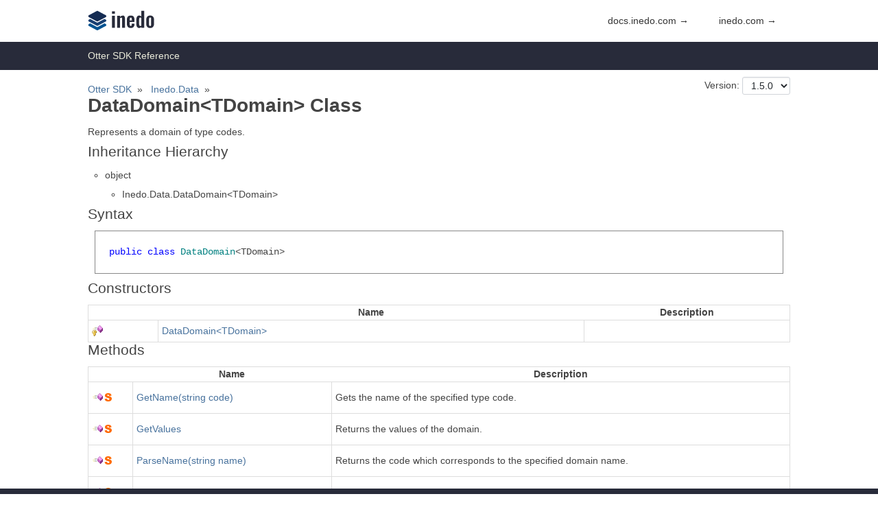

--- FILE ---
content_type: text/html; charset=UTF-8
request_url: https://sdkdocs.inedo.com/sdk/otter/Inedo.Data/DataDomain(TDomain)
body_size: 1771
content:
<!DOCTYPE html>
<html lang="en" xmlns="http://www.w3.org/1999/xhtml">
<head>
    <title>Otter Documentation</title>
    <link rel="icon" type="image/x-icon" href="/Resources/Images/Icons/favicon.ico" />
    <link rel="alternate" type="application/rss+xml" title="Inedo News and Updates" href="https://blog.inedo.com/rss.xml" />
    <link rel="stylesheet" type="text/css" href="/resources/styles/styles.css" />
    <!--[if IE]>
<style>
div.ie-message { 
display: block;
height: auto;
padding-top: 5px;
padding-bottom: 5px;
background-color: #ee9d66;
}
</style>
<![endif]-->
<link type="text/css" rel="stylesheet" href="/Resources/Styles/sdk.css" /><script type="text/javascript" src="/resources/InedoLib/jquery-1.11.3.min.js?950.3.1.2"></script><script type="text/javascript" src="/resources/InedoLib/AH/AH.js?950.3.1.2"></script><link type="text/css" rel="stylesheet" href="/resources/InedoLib/styles/nonmodal.css?950.3.1.2" /><link type="text/css" rel="stylesheet" href="/resources/InedoLib/jquery-ui-1.11.4/jquery-ui.min.css?950.3.1.2" /><link type="text/css" rel="stylesheet" href="/resources/InedoLib/jquery-ui-1.11.4/jquery-ui.structure.min.css?950.3.1.2" /><link type="text/css" rel="stylesheet" href="/resources/InedoLib/jquery-ui-1.11.4/jquery-ui.theme.min.css?950.3.1.2" /><link type="text/css" rel="stylesheet" href="/resources/InedoLib/jquery-ui-1.11.4/jquery-ui.hacks.css?950.3.1.2" /><script type="text/javascript" src="/resources/InedoLib/jquery-ui-1.11.4/jquery-ui.min.js?950.3.1.2"></script><script type="text/javascript" src="/resources/InedoLib/inedojq/inedojq_frameddialog.js?950.3.1.2"></script><script type="text/javascript">$(function(){ AhValidation.InitializeForms(); });</script><script type="text/javascript">$(function(){ AhValidation.InitializeForms(); });</script>
</head>
<body>
    <div id="header" class="content-container">
        <div class="content">
            <a class="logo" href="/">
                <img src="/resources/images/inedo.svg" />
            </a>
            <ul>
                <li>
                    <a href="https://docs.inedo.com/">docs.inedo.com &rarr;</a>
                </li>
                <li>
                    <a href="https://inedo.com/">inedo.com &rarr;</a>
                </li>
            </ul>
        </div>
    </div>

    <form method="post" enctype="application/x-www-form-urlencoded">
  <input type="hidden" name="AHAntiCsrfToken" />
  <div class="content-container sdk-title-banner">
    <div class="content">Otter SDK Reference</div>
  </div>
  <div class="content-container">
    <div class="content">
      <div style="float:right;">
        Version: 
        <select id="SdkVersion" name="ah0~ah2~ah0~ah0~ah1">
          <option value="1.5.0" selected="selected">1.5.0</option>
          <option value="1.3.0">1.3.0</option>
          <option value="1.1">1.1</option>
          <option value="1.0">1.0</option>
          <option value="0.0">0.0</option>
        </select>
      </div>
      <script type="text/javascript">$(function(){var s=$('#SdkVersion');s.change(function(){var v = this.selectedIndex ?  '/'+s.val() : '';var u='/sdk/otter'+v+'/Inedo.Data/DataDomain(TDomain)';window.location = u;});});</script>
      <ul class="sdk-breadcrumb">
        <li><a href="/sdk/otter/">Otter SDK</a></li>
        <li><a href="/sdk/otter/Inedo.Data">Inedo.Data</a></li>
        <li><a href="/sdk/otter/Inedo.Data/DataDomain(TDomain)">DataDomain(TDomain)</a></li>
      </ul>
      <div class="doc-container"><h1>DataDomain&lt;TDomain&gt; Class</h1><div class="doc-summary">
  <p>
            Represents a domain of type codes.
            </p>
</div><div class="doc-inheritance-hierarchy">
  <h2>Inheritance Hierarchy</h2>
  <ul>
    <li>object<ul><li>Inedo.Data.DataDomain&lt;TDomain&gt;</li></ul></li>
  </ul>
</div><div class="doc-syntax">
  <h2>Syntax</h2>
  <div class="doc-code">
    <span class="doc-keyword">public</span>
    <span class="doc-keyword">class</span>
    <span class="doc-usertype">DataDomain</span>&lt;TDomain&gt;</div>
</div><div class="doc-members">
  <div class="doc-constructors">
    <h2>Constructors</h2>
    <table>
      <tr>
        <th />
        <th>Name</th>
        <th>Description</th>
      </tr>
      <tr>
        <td>
          <div class="doc-icon doc-icon-method-protected"></div>
        </td>
        <td>
          <a href="/sdk/otter/Inedo.Data/DataDomain(TDomain)/DataDomain(TDomain)">DataDomain&lt;TDomain&gt;</a>
        </td>
        <td />
      </tr>
    </table>
  </div>
  <div class="doc-member-list doc-methods">
    <h2>Methods</h2>
    <table>
      <tr>
        <th />
        <th>Name</th>
        <th>Description</th>
      </tr>
      <tr>
        <td>
          <div class="doc-icon doc-icon-method"></div>
          <div class="doc-icon doc-icon-static"></div>
        </td>
        <td>
          <a href="/sdk/otter/Inedo.Data/DataDomain(TDomain)/GetName(string)">GetName(string code)</a>
        </td>
        <td>
          <p>
            Gets the name of the specified type code.
            </p>
        </td>
      </tr>
      <tr>
        <td>
          <div class="doc-icon doc-icon-method"></div>
          <div class="doc-icon doc-icon-static"></div>
        </td>
        <td>
          <a href="/sdk/otter/Inedo.Data/DataDomain(TDomain)/GetValues">GetValues</a>
        </td>
        <td>
          <p>
            Returns the values of the domain.
            </p>
        </td>
      </tr>
      <tr>
        <td>
          <div class="doc-icon doc-icon-method"></div>
          <div class="doc-icon doc-icon-static"></div>
        </td>
        <td>
          <a href="/sdk/otter/Inedo.Data/DataDomain(TDomain)/ParseName(string)">ParseName(string name)</a>
        </td>
        <td>
          <p>
            Returns the code which corresponds to the specified domain name.
            </p>
        </td>
      </tr>
      <tr>
        <td>
          <div class="doc-icon doc-icon-method"></div>
          <div class="doc-icon doc-icon-static"></div>
        </td>
        <td>
          <a href="/sdk/otter/Inedo.Data/DataDomain(TDomain)/ToArray">ToArray</a>
        </td>
        <td>
          <p>
            Returns an array containing the domain values.
            </p>
        </td>
      </tr>
      <tr>
        <td>
          <div class="doc-icon doc-icon-method"></div>
          <div class="doc-icon doc-icon-static"></div>
        </td>
        <td>
          <a href="/sdk/otter/Inedo.Data/DataDomain(TDomain)/TryParseName(string)">TryParseName(string name)</a>
        </td>
        <td>
          <p>
            Returns the code which corresponds to the specified domain name.
            </p>
        </td>
      </tr>
      <tr>
        <td>
          <div class="doc-icon doc-icon-method"></div>
          <div class="doc-icon doc-icon-static"></div>
        </td>
        <td>
          <a href="/sdk/otter/Inedo.Data/DataDomain(TDomain)/Validate(string)">Validate(string code)</a>
        </td>
        <td>
          <p>
            Validates the specified type code.
            </p>
        </td>
      </tr>
    </table>
  </div>
</div></div>
    </div>
  </div>
</form>

    <div id="footer" class="content-container">
        <div class="content">
            <div class="footer-box">
                
            </div>
        </div>
    </div>
</body>
</html>


--- FILE ---
content_type: text/css
request_url: https://sdkdocs.inedo.com/Resources/Styles/sdk.css
body_size: 724
content:
.doc-container
{
    clear:both;
}
.doc-container h1 {
    font-size: 200%;
    margin-top: 0;
}

.doc-container h2 {
    font-size: 150%;
    margin-top: 0;
}

.doc-container h3 {
    font-size: 125%;
    margin-top: 0;
}

.doc-icon {
    width: 16px;
    height: 16px;
    float: left;
}

.doc-container table {

    width: 100%;
}

.sdk-title-banner
{
    background-color: #282b3a;
    color: #e9eada;
}



.doc-icon-class { background-image: url('/resources/images/sdkicons/class.png'); }
.doc-icon-enum { background-image: url('/resources/images/sdkicons/enum.png'); }
.doc-icon-enumitem { background-image: url('/resources/images/sdkicons/enumitem.png'); }
.doc-icon-valuetype { background-image: url('/resources/images/sdkicons/valuetype.png'); }
.doc-icon-interface { background-image: url('/resources/images/sdkicons/interface.png'); }
.doc-icon-method { background-image: url('/resources/images/sdkicons/method.png'); }
.doc-icon-method-protected { background-image: url('/resources/images/sdkicons/method-protected.png'); }
.doc-icon-properties { background-image: url('/resources/images/sdkicons/properties.png'); }
.doc-icon-properties-protected { background-image: url('/resources/images/sdkicons/properties-protected.png'); }
.doc-icon-event { background-image: url('/resources/images/sdkicons/event.png'); }
.doc-icon-event-protected { background-image: url('/resources/images/sdkicons/event-protected.png'); }
.doc-icon-field { background-image: url('/resources/images/sdkicons/field.png'); }
.doc-icon-field-protected { background-image: url('/resources/images/sdkicons/field-protected.png'); }
.doc-icon-namespace { background-image: url('/resources/images/sdkicons/namespace.png'); }
.doc-icon-constant { background-image: url('/resources/images/sdkicons/constant.png'); }
.doc-icon-constant-protected { background-image: url('/resources/images/sdkicons/field-constant.png'); }
.doc-icon-static { background-image: url('/resources/images/sdkicons/static.png'); }

.doc-container dt {
    font-style: italic;
    font-weight: normal;
}

span.doc-code {
    font-family: Consolas,'Courier New';
    font-weight: bold;
}

div.doc-code {
    font-family: Consolas,'Courier New';
    text-indent: -100px;
    padding-left: 120px;
    padding-top: 20px;
    padding-bottom: 20px;
    padding-right: 20px;
    border: 1px solid #888;
    margin: 10px;
}

    div.doc-code .doc-keyword {
        color: blue;
    }

    div.doc-code .doc-paramref {
        font-style: italic;
    }

    div.doc-code .doc-usertype {
        color: teal;
    }


ul.sdk-breadcrumb {
    list-style: none;
    margin-bottom: 0;
    float:left; 
    margin-left: 0;
    padding-left:0;
}
ul.sdk-breadcrumb li {
    list-style: none;
    display: inline-block; 
    margin-right: 8px;
    margin-bottom: 0;
    line-height: 20px;
    vertical-align: middle;
}
ul.sdk-breadcrumb li:after{
    content: '»';
    display:inline-block;
    margin-left:8px;
}
ul.sdk-breadcrumb li:last-child{
    display:none;
}

--- FILE ---
content_type: text/css
request_url: https://sdkdocs.inedo.com/resources/InedoLib/styles/nonmodal.css?950.3.1.2
body_size: 20573
content:
/*! normalize.css v3.0.2 | MIT License | git.io/normalize */
/**
 * 1. Set default font family to sans-serif.
 * 2. Prevent iOS text size adjust after orientation change, without disabling
 *    user zoom.
 */
html {
  font-family: sans-serif;
  /* 1 */
  -ms-text-size-adjust: 100%;
  /* 2 */
  -webkit-text-size-adjust: 100%;
  /* 2 */
}
/**
 * Remove default margin.
 */
body {
  margin: 0;
}
/* HTML5 display definitions
   ========================================================================== */
/**
 * Correct `block` display not defined for any HTML5 element in IE 8/9.
 * Correct `block` display not defined for `details` or `summary` in IE 10/11
 * and Firefox.
 * Correct `block` display not defined for `main` in IE 11.
 */
article,
aside,
details,
figcaption,
figure,
footer,
header,
hgroup,
main,
menu,
nav,
section,
summary {
  display: block;
}
/**
 * 1. Correct `inline-block` display not defined in IE 8/9.
 * 2. Normalize vertical alignment of `progress` in Chrome, Firefox, and Opera.
 */
audio,
canvas,
progress,
video {
  display: inline-block;
  /* 1 */
  vertical-align: baseline;
  /* 2 */
}
/**
 * Prevent modern browsers from displaying `audio` without controls.
 * Remove excess height in iOS 5 devices.
 */
audio:not([controls]) {
  display: none;
  height: 0;
}
/**
 * Address `[hidden]` styling not present in IE 8/9/10.
 * Hide the `template` element in IE 8/9/11, Safari, and Firefox < 22.
 */
[hidden],
template {
  display: none;
}
/* Links
   ========================================================================== */
/**
 * Remove the gray background color from active links in IE 10.
 */
a {
  background-color: transparent;
}
/**
 * Improve readability when focused and also mouse hovered in all browsers.
 */
a:active,
a:hover {
  outline: 0;
}
/* Text-level semantics
   ========================================================================== */
/**
 * Address styling not present in IE 8/9/10/11, Safari, and Chrome.
 */
abbr[title] {
  border-bottom: 1px dotted;
}
/**
 * Address style set to `bolder` in Firefox 4+, Safari, and Chrome.
 */
b,
strong {
  font-weight: bold;
}
/**
 * Address styling not present in Safari and Chrome.
 */
dfn {
  font-style: italic;
}
/**
 * Address variable `h1` font-size and margin within `section` and `article`
 * contexts in Firefox 4+, Safari, and Chrome.
 */
h1 {
  font-size: 2em;
  margin: 0.67em 0;
}
/**
 * Address styling not present in IE 8/9.
 */
mark {
  background: #ff0;
  color: #000;
}
/**
 * Address inconsistent and variable font size in all browsers.
 */
small {
  font-size: 80%;
}
/**
 * Prevent `sub` and `sup` affecting `line-height` in all browsers.
 */
sub,
sup {
  font-size: 75%;
  line-height: 0;
  position: relative;
  vertical-align: baseline;
}
sup {
  top: -0.5em;
}
sub {
  bottom: -0.25em;
}
/* Embedded content
   ========================================================================== */
/**
 * Remove border when inside `a` element in IE 8/9/10.
 */
img {
  border: 0;
}
/**
 * Correct overflow not hidden in IE 9/10/11.
 */
svg:not(:root) {
  overflow: hidden;
}
/* Grouping content
   ========================================================================== */
/**
 * Address margin not present in IE 8/9 and Safari.
 */
figure {
  margin: 1em 40px;
}
/**
 * Address differences between Firefox and other browsers.
 */
hr {
  -moz-box-sizing: content-box;
  box-sizing: content-box;
  height: 0;
}
/**
 * Contain overflow in all browsers.
 */
pre {
  overflow: auto;
}
/**
 * Address odd `em`-unit font size rendering in all browsers.
 */
code,
kbd,
pre,
samp {
  font-family: monospace, monospace;
  font-size: 1em;
}
/* Forms
   ========================================================================== */
/**
 * Known limitation: by default, Chrome and Safari on OS X allow very limited
 * styling of `select`, unless a `border` property is set.
 */
/**
 * 1. Correct color not being inherited.
 *    Known issue: affects color of disabled elements.
 * 2. Correct font properties not being inherited.
 * 3. Address margins set differently in Firefox 4+, Safari, and Chrome.
 */
button,
input,
optgroup,
select,
textarea {
  color: inherit;
  /* 1 */
  font: inherit;
  /* 2 */
  margin: 0;
  /* 3 */
}
/**
 * Address `overflow` set to `hidden` in IE 8/9/10/11.
 */
button {
  overflow: visible;
}
/**
 * Address inconsistent `text-transform` inheritance for `button` and `select`.
 * All other form control elements do not inherit `text-transform` values.
 * Correct `button` style inheritance in Firefox, IE 8/9/10/11, and Opera.
 * Correct `select` style inheritance in Firefox.
 */
button,
select {
  text-transform: none;
}
/**
 * 1. Avoid the WebKit bug in Android 4.0.* where (2) destroys native `audio`
 *    and `video` controls.
 * 2. Correct inability to style clickable `input` types in iOS.
 * 3. Improve usability and consistency of cursor style between image-type
 *    `input` and others.
 */
button,
html input[type="button"],
input[type="reset"],
input[type="submit"] {
  -webkit-appearance: button;
  /* 2 */
  cursor: pointer;
  /* 3 */
}
/**
 * Re-set default cursor for disabled elements.
 */
button[disabled],
html input[disabled] {
  cursor: default;
}
/**
 * Remove inner padding and border in Firefox 4+.
 */
button::-moz-focus-inner,
input::-moz-focus-inner {
  border: 0;
  padding: 0;
}
/**
 * Address Firefox 4+ setting `line-height` on `input` using `!important` in
 * the UA stylesheet.
 */
input {
  line-height: normal;
}
/**
 * It's recommended that you don't attempt to style these elements.
 * Firefox's implementation doesn't respect box-sizing, padding, or width.
 *
 * 1. Address box sizing set to `content-box` in IE 8/9/10.
 * 2. Remove excess padding in IE 8/9/10.
 */
input[type="checkbox"],
input[type="radio"] {
  box-sizing: border-box;
  /* 1 */
  padding: 0;
  /* 2 */
}
/**
 * Fix the cursor style for Chrome's increment/decrement buttons. For certain
 * `font-size` values of the `input`, it causes the cursor style of the
 * decrement button to change from `default` to `text`.
 */
input[type="number"]::-webkit-inner-spin-button,
input[type="number"]::-webkit-outer-spin-button {
  height: auto;
}
/**
 * 1. Address `appearance` set to `searchfield` in Safari and Chrome.
 * 2. Address `box-sizing` set to `border-box` in Safari and Chrome
 *    (include `-moz` to future-proof).
 */
input[type="search"] {
  -webkit-appearance: textfield;
  /* 1 */
  -moz-box-sizing: content-box;
  -webkit-box-sizing: content-box;
  /* 2 */
  box-sizing: content-box;
}
/**
 * Remove inner padding and search cancel button in Safari and Chrome on OS X.
 * Safari (but not Chrome) clips the cancel button when the search input has
 * padding (and `textfield` appearance).
 */
input[type="search"]::-webkit-search-cancel-button,
input[type="search"]::-webkit-search-decoration {
  -webkit-appearance: none;
}
/**
 * Define consistent border, margin, and padding.
 */
fieldset {
  border: 1px solid #c0c0c0;
  margin: 0 2px;
  padding: 0.35em 0.625em 0.75em;
}
/**
 * 1. Correct `color` not being inherited in IE 8/9/10/11.
 * 2. Remove padding so people aren't caught out if they zero out fieldsets.
 */
legend {
  border: 0;
  /* 1 */
  padding: 0;
  /* 2 */
}
/**
 * Remove default vertical scrollbar in IE 8/9/10/11.
 */
textarea {
  overflow: auto;
}
/**
 * Don't inherit the `font-weight` (applied by a rule above).
 * NOTE: the default cannot safely be changed in Chrome and Safari on OS X.
 */
optgroup {
  font-weight: bold;
}
/* Tables
   ========================================================================== */
/**
 * Remove most spacing between table cells.
 */
table {
  border-collapse: collapse;
  border-spacing: 0;
}
td,
th {
  padding: 0;
}
/**************************************************************************************
* This file is intended for font styles.
**************************************************************************************/
@font-face {
  font-family: 'Karla';
  font-style: normal;
  font-weight: 400;
  src: local('Karla'), local('Karla-Regular'), url('Fonts/Karla/400.woff') format('woff');
}
@font-face {
  font-family: 'Karla';
  font-style: italic;
  font-weight: 400;
  src: local('Karla Italic'), local('Karla-Italic'), url('Fonts/Karla/400-Italic.woff') format('woff');
}
@font-face {
  font-family: 'Karla';
  font-style: normal;
  font-weight: bold;
  src: local('Karla'), local('Karla-Regular'), url('Fonts/Karla/700.woff') format('woff');
}
@font-face {
  font-family: 'Karla';
  font-style: italic;
  font-weight: bold;
  src: local('Karla Italic'), local('Karla-Italic'), url('Fonts/Karla/700-Italic.woff') format('woff');
}
/**************************************************************************************
* This file is intended for shared less variables and shared less mixins styles.  
*
* This file is copied to all Products.
**************************************************************************************/
/**************************************************************
* Common Fonts, Colors, etc.
**************************************************************/
/**************************************************************
* DarkMode Colors
**************************************************************/
/**************************************************************
* Mixin Definitions
**************************************************************/
/**************************************************************************************
* This file is intended for base style layouts used across all products.
**************************************************************************************/
body {
  padding: 0;
  margin: 0;
  background-color: #ffffff;
  color: #444;
  font-family: -apple-system, BlinkMacSystemFont, "Segoe UI", Helvetica, Arial, sans-serif, "Apple Color Emoji", "Segoe UI Emoji", "Segoe UI Symbol";
  font-size: 14px;
  line-height: 1.5;
}
h1 {
  line-height: 100%;
  font-size: 22px;
  font-weight: bold;
  margin-bottom: 14px;
}
h2 {
  line-height: 100%;
  font-size: 20px;
  font-weight: normal;
  margin-bottom: 14px;
}
h3 {
  line-height: 100%;
  font-size: 18px;
  margin-bottom: 7px;
}
h4 {
  line-height: 100%;
  font-size: 17px;
  margin-bottom: 7px;
}
h5 {
  line-height: 100%;
  font-size: 16px;
  margin-bottom: 7px;
}
h6 {
  line-height: 100%;
  font-size: 15px;
  margin-bottom: 7px;
}
p {
  margin: 7px 0;
}
a {
  text-decoration: none;
  color: inherit;
  cursor: pointer;
  color: #48729d;
}
a:hover {
  color: inherit;
}
a:hover {
  text-decoration: underline;
  color: #9163aa;
}
ul {
  margin: 7px 0;
  padding: 0 0 0 25px;
  list-style-type: none;
}
ul li {
  list-style-type: circle;
}
hr {
  border: 1px solid #282b3a;
}
input,
textarea,
select,
button {
  color: #444;
  padding: 0.25em 0.5em;
  border: 1px solid #AAAAAA;
  font-family: inherit;
  border-style: solid;
}
input[type="checkbox"],
textarea[type="checkbox"],
select[type="checkbox"],
button[type="checkbox"],
input[type="radio"],
textarea[type="radio"],
select[type="radio"],
button[type="radio"] {
  width: 20px;
}
select::-ms-expand {
  border: none;
  background-color: inherit;
  color: inherit;
}
input[type="button"],
input[type="submit"],
button {
  border: none;
}
::-webkit-input-placeholder {
  /* Chrome/Opera/Safari */
  font-style: italic;
  color: #aaaaaa;
}
::-moz-placeholder {
  /* Firefox 19+ */
  font-style: italic;
  color: #aaaaaa;
}
:-ms-input-placeholder {
  /* IE 10+ */
  font-style: italic;
  color: #aaaaaa;
}
:-moz-placeholder {
  /* Firefox 18- */
  font-style: italic;
  color: #aaaaaa;
}
input[type=text],
input[type=password],
textarea,
select {
  min-height: 25px;
  padding: 3px 8px;
  font-size: 14px;
  line-height: 20px;
  color: #24292e;
  vertical-align: middle;
  background-color: #fff;
  background-repeat: no-repeat;
  background-position: right 8px center;
  border: 1px solid #d1d5da;
  border-radius: 3px;
  outline: none;
  box-shadow: inset 0 1px 2px rgba(27, 31, 35, 0.075);
}
input[type=text] .select2-input,
input[type=password] .select2-input,
textarea .select2-input,
select .select2-input {
  background-position-x: right 8px;
  background-position-y: -22px, 0%;
}
input[type=submit].button,
input[type=button].button {
  border: 1px solid rgba(27, 31, 35, 0.2);
}
code,
code.console {
  font-family: Menlo, Monaco, Consolas, "Liberation Mono", "Courier New", monospace;
}
.ie-message {
  display: none;
  text-align: center;
  height: 0px;
  padding: 0px;
  margin: 0px;
}
@media all and (-ms-high-contrast: none), (-ms-high-contrast: active) {
  .ie-message {
    display: block;
    height: auto;
    padding-top: 5px;
    padding-bottom: 5px;
    background-color: #ee9d66;
  }
}
/**************************************************************************************
* This file is intended for icon styles.
**************************************************************************************/
.icon {
  font-size: 0;
  opacity: 0.5;
}
.icon:hover {
  opacity: 1;
  transition: opacity ease 250ms;
}
.icon.button {
  box-shadow: none;
}
.icon.delete {
  width: 20px;
  height: 20px;
  background-image: url('icons/delete.svg');
  box-sizing: border-box;
  cursor: pointer;
  display: inline-block;
  background-repeat: no-repeat;
  background-position: center center;
  background-size: 50%;
}
.icon.redo {
  width: 20px;
  height: 20px;
  background-image: url('Icons/redo.png');
  box-sizing: border-box;
  cursor: pointer;
  display: inline-block;
  background-repeat: no-repeat;
  background-position: center center;
  background-size: 50%;
}
.icon.edit {
  width: 20px;
  height: 20px;
  background-image: url('icons/edit.svg');
  box-sizing: border-box;
  cursor: pointer;
  display: inline-block;
  background-repeat: no-repeat;
  background-position: center center;
  background-size: 50%;
}
.icon.download {
  width: 20px;
  height: 20px;
  background-image: url('Icons2/blue-download.svg');
  box-sizing: border-box;
  cursor: pointer;
  display: inline-block;
  background-repeat: no-repeat;
  background-position: center center;
  background-size: 50%;
  background-size: 70%;
}
.icon.settings {
  width: 20px;
  height: 20px;
  background-image: url('Icons2/white-settings.svg');
  box-sizing: border-box;
  cursor: pointer;
  display: inline-block;
  background-repeat: no-repeat;
  background-position: center center;
  background-size: 50%;
}
.icon.job {
  width: 20px;
  height: 20px;
  background-image: url('Icons2/blue-tie.svg');
  box-sizing: border-box;
  cursor: pointer;
  display: inline-block;
  background-repeat: no-repeat;
  background-position: center center;
  background-size: 50%;
  background-size: 70%;
}
.icon.user {
  width: 20px;
  height: 20px;
  background-image: url('Icons2/white-user.svg');
  box-sizing: border-box;
  cursor: pointer;
  display: inline-block;
  background-repeat: no-repeat;
  background-position: center center;
  background-size: 50%;
}
.icon.search {
  width: 20px;
  height: 20px;
  background-image: url('Icons2/white-search.svg');
  box-sizing: border-box;
  cursor: pointer;
  display: inline-block;
  background-repeat: no-repeat;
  background-position: center center;
  background-size: 50%;
}
.icon.add {
  width: 20px;
  height: 20px;
  background-image: url('Icons/add.svg');
  box-sizing: border-box;
  cursor: pointer;
  display: inline-block;
  background-repeat: no-repeat;
  background-position: center center;
  background-size: 50%;
}
.icon.run {
  width: 20px;
  height: 20px;
  background-image: url('Icons/run.svg');
  box-sizing: border-box;
  cursor: pointer;
  display: inline-block;
  background-repeat: no-repeat;
  background-position: center center;
  background-size: 50%;
  background-size: 70%;
}
.icon.info {
  width: 20px;
  height: 20px;
  background-image: url('Icons2/blue-info.svg');
  box-sizing: border-box;
  cursor: pointer;
  display: inline-block;
  background-repeat: no-repeat;
  background-position: center center;
  background-size: 50%;
  background-size: 70%;
}
.icon.warning {
  width: 20px;
  height: 20px;
  background-image: url('Icons2/orange-alert.svg');
  box-sizing: border-box;
  cursor: pointer;
  display: inline-block;
  background-repeat: no-repeat;
  background-position: center center;
  background-size: 50%;
  background-size: 70%;
}
.icon.error {
  width: 20px;
  height: 20px;
  background-image: url('Icons2/red-exclamation.svg');
  box-sizing: border-box;
  cursor: pointer;
  display: inline-block;
  background-repeat: no-repeat;
  background-position: center center;
  background-size: 50%;
  background-size: 70%;
}
.icon.debug {
  width: 20px;
  height: 20px;
  background-image: url('Icons2/gray-settings.svg');
  box-sizing: border-box;
  cursor: pointer;
  display: inline-block;
  background-repeat: no-repeat;
  background-position: center center;
  background-size: 50%;
  background-size: 70%;
}
.icon.help {
  width: 16px;
  height: 16px;
  background: url('icons/help.svg');
  cursor: pointer;
  display: inline-block;
  background-repeat: no-repeat;
  background-position: center center;
  background-size: 50%;
}
.icon.disabled {
  cursor: not-allowed;
  filter: gray;
  filter: grayscale(1);
  -webkit-filter: grayscale(1);
}
.icon.clean {
  cursor: default;
  opacity: 1;
}
.icon.clean:hover {
  transition: none;
}
/**************************************************************************************
* This file is for non-canonical styles.  Do not add to this unless absolutely needed.
**************************************************************************************/
.error-log tr.unread td,
.error-log tr.unread a {
  font-weight: bold;
}
.error-log .status-icon {
  width: 14px;
  height: 14px;
  display: inline-block;
  background-size: contain;
}
.error-log .status-icon.warning {
  background-image: url('/Resources/Images/Icons/status-warning.svg');
}
.error-log .status-icon.error {
  background-image: url('/Resources/Images/Icons/status-fail.svg');
}
.error-log tr td:last-child,
.error-log tr th:last-child {
  width: 25px;
}
.stack-trace-view > div {
  white-space: pre;
  font-family: 'Consolas';
  padding: 10px;
  width: 95%;
  font-size: 11px;
  max-height: 425px;
  overflow: auto;
}
.live-output {
  font-family: 'Consolas';
  overflow-y: scroll;
  height: 300px;
  font-size: 8pt;
  white-space: pre-wrap;
  word-wrap: break-word;
  word-break: break-all;
}
.live-output span {
  display: block;
}
.live-output .debug {
  color: #bbbbbb;
}
.live-output .debug:before {
  content: 'DEBUG: ';
}
.live-output .info {
  color: #333333;
}
.live-output .info:before {
  content: ' INFO: ';
}
.live-output .warning {
  color: #ff9e28;
}
.live-output .warning:before {
  content: ' WARN: ';
}
.live-output .error {
  color: #d81731;
}
.live-output .error:before {
  content: 'ERROR: ';
}
.live-status .start-time {
  float: left;
}
.live-status .elapsed-time {
  float: right;
}
.live-status .separator {
  clear: both;
}
.live-status .status-text {
  font-size: 14px;
  font-weight: normal;
}
.white-box {
  background-color: white;
  border-radius: 6px;
  margin-bottom: 20px;
}
.padded-box {
  padding: 6px;
  -moz-box-sizing: border-box;
  -webkit-box-sizing: border-box;
  box-sizing: border-box;
}
.assessment {
  border-radius: 3px;
}
.diffs .delete {
  color: red;
  background-color: pink;
  text-decoration: line-through;
}
.diffs .insert {
  color: darkgreen;
  background-color: lightgreen;
  font-weight: bold;
}
.dialog-help-button.icon.help {
  position: absolute;
  top: 12px;
  right: 25px;
  z-index: 10;
  background-size: auto;
}
.hilite-container .hilite {
  color: #A55;
}
.hilite-container .variable {
  color: #55A;
}
/***************************************************************************************************************
* This file is intended for shared less variables and shared less mixins styles that are only used in InedoLib.  
****************************************************************************************************************/
/**************************************************************************************
* This file is intended for info-box and info-block styles.
**************************************************************************************/
.info-box {
  box-sizing: content-box;
  background-size: 24px 24px;
  background-color: #ffffff !important;
  background-image: none !important;
  background-position: 10px 10px;
  border-radius: 5px;
  color: #444444;
  background-repeat: no-repeat;
  min-height: 25px;
  padding: 15px;
  margin: 15px 5px;
  border: 1px solid #e8edef;
  border-left-width: 7px;
}
.info-box h2 {
  font-size: 17px;
  margin: 0 0 3px 0;
}
.info-box a:not(.button) {
  text-decoration: underline;
  color: #444444;
}
.info-box a:not(.button):hover {
  color: #ffffff;
  color: #000000;
}
.info-box p {
  margin-top: 0;
}
.info-box .action-button-container {
  font-size: 12.6px;
}
.info-box .action-button-container a.button {
  text-decoration: none;
}
.info-box.error {
  background-image: url('icons2/white-exclamation.svg');
  background-color: #de5948;
  border-color: #f1b0b5;
  border-left-color: #cb2431;
}
.info-box.error .action-button-container a.button {
  color: #de5948;
  border-color: #de5948;
}
.info-box.error h2 {
  color: #cb2431;
}
.info-box.error h2 a {
  color: #cb2431;
}
.info-box.error .action-button-container a.button {
  text-decoration: none;
  color: #cb2431;
  background-color: #fafbfc;
  background-image: linear-gradient(-180deg, #fafbfc 0%, #ffffff 90%);
  border-color: #cb2431;
}
.info-box.error .action-button-container a.button:active,
.info-box.error .action-button-container a.button.selected,
.info-box.error .action-button-container a.button.solid:active,
.info-box.error .action-button-container a.button.hollow:active,
.info-box.error .action-button-container a.button.solid.selected,
.info-box.error .action-button-container a.button.hollow.selected {
  color: #ffffff;
  background-color: #b5202c;
  background-image: none;
  border-color: #cb2431;
  box-shadow: inset 0 0.15em 0.3em rgba(27, 31, 35, 0.15);
}
.info-box.error .action-button-container a.button:hover,
.info-box.error .action-button-container a.button.solid:hover,
.info-box.error .action-button-container a.button.hollow:hover {
  color: #ffffff;
  background-color: #cb2431;
  background-image: linear-gradient(-180deg, #da2e3c 0%, #cb2431 90%);
  border-color: #cb2431;
  text-decoration: none;
}
.info-box.error .action-button-container a.button.default-hovered {
  color: #ffffff;
  background-color: #cb2431;
  background-image: linear-gradient(-180deg, #da2e3c 0%, #cb2431 90%);
  border-color: #cb2431;
  text-decoration: none;
}
.info-box.error .action-button-container a.button.show-when-busy.show-busy {
  color: #ffffff;
  background-color: #666d76;
  background-image: none;
}
.info-box.error .action-button-container a.button.show-when-busy.show-busy:hover {
  color: #ffffff;
  background-color: #666d76;
  background-image: none;
}
.info-box.error .action-button-container a.button.blue {
  color: #48729d;
  background-color: #fafbfc;
  background-image: linear-gradient(-180deg, #fafbfc 0%, #ffffff 90%);
  border-color: #48729d;
}
.info-box.error .action-button-container a.button.blue:active,
.info-box.error .action-button-container a.button.blue.selected,
.info-box.error .action-button-container a.button.blue.solid:active,
.info-box.error .action-button-container a.button.blue.hollow:active,
.info-box.error .action-button-container a.button.blue.solid.selected,
.info-box.error .action-button-container a.button.blue.hollow.selected {
  color: #ffffff;
  background-color: #40658c;
  background-image: none;
  border-color: #48729d;
  box-shadow: inset 0 0.15em 0.3em rgba(27, 31, 35, 0.15);
}
.info-box.error .action-button-container a.button.blue:hover,
.info-box.error .action-button-container a.button.blue.solid:hover,
.info-box.error .action-button-container a.button.blue.hollow:hover {
  color: #ffffff;
  background-color: #48729d;
  background-image: linear-gradient(-180deg, #507fae 0%, #48729d 90%);
  border-color: #48729d;
  text-decoration: none;
}
.info-box.error .action-button-container a.button.blue.default-hovered {
  color: #ffffff;
  background-color: #48729d;
  background-image: linear-gradient(-180deg, #507fae 0%, #48729d 90%);
  border-color: #48729d;
  text-decoration: none;
}
.info-box.error .action-button-container a.button.blue.show-when-busy.show-busy {
  color: #ffffff;
  background-color: #666d76;
  background-image: none;
}
.info-box.error .action-button-container a.button.blue.show-when-busy.show-busy:hover {
  color: #ffffff;
  background-color: #666d76;
  background-image: none;
}
.info-box.error .action-button-container a.button.grey {
  color: #666d76;
  background-color: #fafbfc;
  background-image: linear-gradient(-180deg, #fafbfc 0%, #ffffff 90%);
  border-color: #666d76;
}
.info-box.error .action-button-container a.button.grey:active,
.info-box.error .action-button-container a.button.grey.selected,
.info-box.error .action-button-container a.button.grey.solid:active,
.info-box.error .action-button-container a.button.grey.hollow:active,
.info-box.error .action-button-container a.button.grey.solid.selected,
.info-box.error .action-button-container a.button.grey.hollow.selected {
  color: #ffffff;
  background-color: #5a6068;
  background-image: none;
  border-color: #666d76;
  box-shadow: inset 0 0.15em 0.3em rgba(27, 31, 35, 0.15);
}
.info-box.error .action-button-container a.button.grey:hover,
.info-box.error .action-button-container a.button.grey.solid:hover,
.info-box.error .action-button-container a.button.grey.hollow:hover {
  color: #ffffff;
  background-color: #666d76;
  background-image: linear-gradient(-180deg, #727a84 0%, #666d76 90%);
  border-color: #666d76;
  text-decoration: none;
}
.info-box.error .action-button-container a.button.grey.default-hovered {
  color: #ffffff;
  background-color: #666d76;
  background-image: linear-gradient(-180deg, #727a84 0%, #666d76 90%);
  border-color: #666d76;
  text-decoration: none;
}
.info-box.error .action-button-container a.button.grey.show-when-busy.show-busy {
  color: #ffffff;
  background-color: #666d76;
  background-image: none;
}
.info-box.error .action-button-container a.button.grey.show-when-busy.show-busy:hover {
  color: #ffffff;
  background-color: #666d76;
  background-image: none;
}
.info-box.error .action-button-container a.button.green {
  color: #28a745;
  background-color: #fafbfc;
  background-image: linear-gradient(-180deg, #fafbfc 0%, #ffffff 90%);
  border-color: #28a745;
}
.info-box.error .action-button-container a.button.green:active,
.info-box.error .action-button-container a.button.green.selected,
.info-box.error .action-button-container a.button.green.solid:active,
.info-box.error .action-button-container a.button.green.hollow:active,
.info-box.error .action-button-container a.button.green.solid.selected,
.info-box.error .action-button-container a.button.green.hollow.selected {
  color: #ffffff;
  background-color: #23923c;
  background-image: none;
  border-color: #28a745;
  box-shadow: inset 0 0.15em 0.3em rgba(27, 31, 35, 0.15);
}
.info-box.error .action-button-container a.button.green:hover,
.info-box.error .action-button-container a.button.green.solid:hover,
.info-box.error .action-button-container a.button.green.hollow:hover {
  color: #ffffff;
  background-color: #28a745;
  background-image: linear-gradient(-180deg, #2dbc4d 0%, #28a745 90%);
  border-color: #28a745;
  text-decoration: none;
}
.info-box.error .action-button-container a.button.green.default-hovered {
  color: #ffffff;
  background-color: #28a745;
  background-image: linear-gradient(-180deg, #2dbc4d 0%, #28a745 90%);
  border-color: #28a745;
  text-decoration: none;
}
.info-box.error .action-button-container a.button.green.show-when-busy.show-busy {
  color: #ffffff;
  background-color: #666d76;
  background-image: none;
}
.info-box.error .action-button-container a.button.green.show-when-busy.show-busy:hover {
  color: #ffffff;
  background-color: #666d76;
  background-image: none;
}
.info-box.error .action-button-container a.button.orange {
  color: #f16633;
  background-color: #fafbfc;
  background-image: linear-gradient(-180deg, #fafbfc 0%, #ffffff 90%);
  border-color: #f16633;
}
.info-box.error .action-button-container a.button.orange:active,
.info-box.error .action-button-container a.button.orange.selected,
.info-box.error .action-button-container a.button.orange.solid:active,
.info-box.error .action-button-container a.button.orange.hollow:active,
.info-box.error .action-button-container a.button.orange.solid.selected,
.info-box.error .action-button-container a.button.orange.hollow.selected {
  color: #ffffff;
  background-color: #ef541b;
  background-image: none;
  border-color: #f16633;
  box-shadow: inset 0 0.15em 0.3em rgba(27, 31, 35, 0.15);
}
.info-box.error .action-button-container a.button.orange:hover,
.info-box.error .action-button-container a.button.orange.solid:hover,
.info-box.error .action-button-container a.button.orange.hollow:hover {
  color: #ffffff;
  background-color: #f16633;
  background-image: linear-gradient(-180deg, #f3784b 0%, #f16633 90%);
  border-color: #f16633;
  text-decoration: none;
}
.info-box.error .action-button-container a.button.orange.default-hovered {
  color: #ffffff;
  background-color: #f16633;
  background-image: linear-gradient(-180deg, #f3784b 0%, #f16633 90%);
  border-color: #f16633;
  text-decoration: none;
}
.info-box.error .action-button-container a.button.orange.show-when-busy.show-busy {
  color: #ffffff;
  background-color: #666d76;
  background-image: none;
}
.info-box.error .action-button-container a.button.orange.show-when-busy.show-busy:hover {
  color: #ffffff;
  background-color: #666d76;
  background-image: none;
}
.info-box.error .action-button-container a.button.red {
  color: #cb2431;
  background-color: #fafbfc;
  background-image: linear-gradient(-180deg, #fafbfc 0%, #ffffff 90%);
  border-color: #cb2431;
}
.info-box.error .action-button-container a.button.red:active,
.info-box.error .action-button-container a.button.red.selected,
.info-box.error .action-button-container a.button.red.solid:active,
.info-box.error .action-button-container a.button.red.hollow:active,
.info-box.error .action-button-container a.button.red.solid.selected,
.info-box.error .action-button-container a.button.red.hollow.selected {
  color: #ffffff;
  background-color: #b5202c;
  background-image: none;
  border-color: #cb2431;
  box-shadow: inset 0 0.15em 0.3em rgba(27, 31, 35, 0.15);
}
.info-box.error .action-button-container a.button.red:hover,
.info-box.error .action-button-container a.button.red.solid:hover,
.info-box.error .action-button-container a.button.red.hollow:hover {
  color: #ffffff;
  background-color: #cb2431;
  background-image: linear-gradient(-180deg, #da2e3c 0%, #cb2431 90%);
  border-color: #cb2431;
  text-decoration: none;
}
.info-box.error .action-button-container a.button.red.default-hovered {
  color: #ffffff;
  background-color: #cb2431;
  background-image: linear-gradient(-180deg, #da2e3c 0%, #cb2431 90%);
  border-color: #cb2431;
  text-decoration: none;
}
.info-box.error .action-button-container a.button.red.show-when-busy.show-busy {
  color: #ffffff;
  background-color: #666d76;
  background-image: none;
}
.info-box.error .action-button-container a.button.red.show-when-busy.show-busy:hover {
  color: #ffffff;
  background-color: #666d76;
  background-image: none;
}
.info-box.error .action-button-container a.button.purple {
  color: #9163aa;
  background-color: #fafbfc;
  background-image: linear-gradient(-180deg, #fafbfc 0%, #ffffff 90%);
  border-color: #9163aa;
}
.info-box.error .action-button-container a.button.purple:active,
.info-box.error .action-button-container a.button.purple.selected,
.info-box.error .action-button-container a.button.purple.solid:active,
.info-box.error .action-button-container a.button.purple.hollow:active,
.info-box.error .action-button-container a.button.purple.solid.selected,
.info-box.error .action-button-container a.button.purple.hollow.selected {
  color: #ffffff;
  background-color: #84569e;
  background-image: none;
  border-color: #9163aa;
  box-shadow: inset 0 0.15em 0.3em rgba(27, 31, 35, 0.15);
}
.info-box.error .action-button-container a.button.purple:hover,
.info-box.error .action-button-container a.button.purple.solid:hover,
.info-box.error .action-button-container a.button.purple.hollow:hover {
  color: #ffffff;
  background-color: #9163aa;
  background-image: linear-gradient(-180deg, #9d74b3 0%, #9163aa 90%);
  border-color: #9163aa;
  text-decoration: none;
}
.info-box.error .action-button-container a.button.purple.default-hovered {
  color: #ffffff;
  background-color: #9163aa;
  background-image: linear-gradient(-180deg, #9d74b3 0%, #9163aa 90%);
  border-color: #9163aa;
  text-decoration: none;
}
.info-box.error .action-button-container a.button.purple.show-when-busy.show-busy {
  color: #ffffff;
  background-color: #666d76;
  background-image: none;
}
.info-box.error .action-button-container a.button.purple.show-when-busy.show-busy:hover {
  color: #ffffff;
  background-color: #666d76;
  background-image: none;
}
.info-box.error .action-button-container a.button.light-grey,
.info-box.error .action-button-container a.button.lightgrey {
  color: #A6AdB6;
  background-color: #fafbfc;
  background-image: linear-gradient(-180deg, #fafbfc 0%, #ffffff 90%);
  border-color: #A6AdB6;
}
.info-box.error .action-button-container a.button.light-grey:active,
.info-box.error .action-button-container a.button.lightgrey:active,
.info-box.error .action-button-container a.button.light-grey.selected,
.info-box.error .action-button-container a.button.lightgrey.selected,
.info-box.error .action-button-container a.button.light-grey.solid:active,
.info-box.error .action-button-container a.button.lightgrey.solid:active,
.info-box.error .action-button-container a.button.light-grey.hollow:active,
.info-box.error .action-button-container a.button.lightgrey.hollow:active,
.info-box.error .action-button-container a.button.light-grey.solid.selected,
.info-box.error .action-button-container a.button.lightgrey.solid.selected,
.info-box.error .action-button-container a.button.light-grey.hollow.selected,
.info-box.error .action-button-container a.button.lightgrey.hollow.selected {
  color: #ffffff;
  background-color: #98a0ab;
  background-image: none;
  border-color: #A6AdB6;
  box-shadow: inset 0 0.15em 0.3em rgba(27, 31, 35, 0.15);
}
.info-box.error .action-button-container a.button.light-grey:hover,
.info-box.error .action-button-container a.button.lightgrey:hover,
.info-box.error .action-button-container a.button.light-grey.solid:hover,
.info-box.error .action-button-container a.button.lightgrey.solid:hover,
.info-box.error .action-button-container a.button.light-grey.hollow:hover,
.info-box.error .action-button-container a.button.lightgrey.hollow:hover {
  color: #ffffff;
  background-color: #A6AdB6;
  background-image: linear-gradient(-180deg, #b4bac1 0%, #A6AdB6 90%);
  border-color: #A6AdB6;
  text-decoration: none;
}
.info-box.error .action-button-container a.button.light-grey.default-hovered,
.info-box.error .action-button-container a.button.lightgrey.default-hovered {
  color: #ffffff;
  background-color: #A6AdB6;
  background-image: linear-gradient(-180deg, #b4bac1 0%, #A6AdB6 90%);
  border-color: #A6AdB6;
  text-decoration: none;
}
.info-box.error .action-button-container a.button.light-grey.show-when-busy.show-busy,
.info-box.error .action-button-container a.button.lightgrey.show-when-busy.show-busy {
  color: #ffffff;
  background-color: #666d76;
  background-image: none;
}
.info-box.error .action-button-container a.button.light-grey.show-when-busy.show-busy:hover,
.info-box.error .action-button-container a.button.lightgrey.show-when-busy.show-busy:hover {
  color: #ffffff;
  background-color: #666d76;
  background-image: none;
}
.info-box.error .action-button-container a.button.hollow.blue {
  color: #48729d;
  background-color: #fafbfc;
  background-image: linear-gradient(-180deg, #fafbfc 0%, #ffffff 90%);
  border-color: #48729d;
}
.info-box.error .action-button-container a.button.hollow.blue:active,
.info-box.error .action-button-container a.button.hollow.blue.selected,
.info-box.error .action-button-container a.button.hollow.blue.solid:active,
.info-box.error .action-button-container a.button.hollow.blue.hollow:active,
.info-box.error .action-button-container a.button.hollow.blue.solid.selected,
.info-box.error .action-button-container a.button.hollow.blue.hollow.selected {
  color: #ffffff;
  background-color: #40658c;
  background-image: none;
  border-color: #48729d;
  box-shadow: inset 0 0.15em 0.3em rgba(27, 31, 35, 0.15);
}
.info-box.error .action-button-container a.button.hollow.blue:hover,
.info-box.error .action-button-container a.button.hollow.blue.solid:hover,
.info-box.error .action-button-container a.button.hollow.blue.hollow:hover {
  color: #ffffff;
  background-color: #48729d;
  background-image: linear-gradient(-180deg, #507fae 0%, #48729d 90%);
  border-color: #48729d;
  text-decoration: none;
}
.info-box.error .action-button-container a.button.hollow.blue.default-hovered {
  color: #ffffff;
  background-color: #48729d;
  background-image: linear-gradient(-180deg, #507fae 0%, #48729d 90%);
  border-color: #48729d;
  text-decoration: none;
}
.info-box.error .action-button-container a.button.hollow.blue.show-when-busy.show-busy {
  color: #ffffff;
  background-color: #666d76;
  background-image: none;
}
.info-box.error .action-button-container a.button.hollow.blue.show-when-busy.show-busy:hover {
  color: #ffffff;
  background-color: #666d76;
  background-image: none;
}
.info-box.error .action-button-container a.button.hollow.grey {
  color: #666d76;
  background-color: #fafbfc;
  background-image: linear-gradient(-180deg, #fafbfc 0%, #ffffff 90%);
  border-color: #666d76;
}
.info-box.error .action-button-container a.button.hollow.grey:active,
.info-box.error .action-button-container a.button.hollow.grey.selected,
.info-box.error .action-button-container a.button.hollow.grey.solid:active,
.info-box.error .action-button-container a.button.hollow.grey.hollow:active,
.info-box.error .action-button-container a.button.hollow.grey.solid.selected,
.info-box.error .action-button-container a.button.hollow.grey.hollow.selected {
  color: #ffffff;
  background-color: #5a6068;
  background-image: none;
  border-color: #666d76;
  box-shadow: inset 0 0.15em 0.3em rgba(27, 31, 35, 0.15);
}
.info-box.error .action-button-container a.button.hollow.grey:hover,
.info-box.error .action-button-container a.button.hollow.grey.solid:hover,
.info-box.error .action-button-container a.button.hollow.grey.hollow:hover {
  color: #ffffff;
  background-color: #666d76;
  background-image: linear-gradient(-180deg, #727a84 0%, #666d76 90%);
  border-color: #666d76;
  text-decoration: none;
}
.info-box.error .action-button-container a.button.hollow.grey.default-hovered {
  color: #ffffff;
  background-color: #666d76;
  background-image: linear-gradient(-180deg, #727a84 0%, #666d76 90%);
  border-color: #666d76;
  text-decoration: none;
}
.info-box.error .action-button-container a.button.hollow.grey.show-when-busy.show-busy {
  color: #ffffff;
  background-color: #666d76;
  background-image: none;
}
.info-box.error .action-button-container a.button.hollow.grey.show-when-busy.show-busy:hover {
  color: #ffffff;
  background-color: #666d76;
  background-image: none;
}
.info-box.error .action-button-container a.button.hollow.green {
  color: #28a745;
  background-color: #fafbfc;
  background-image: linear-gradient(-180deg, #fafbfc 0%, #ffffff 90%);
  border-color: #28a745;
}
.info-box.error .action-button-container a.button.hollow.green:active,
.info-box.error .action-button-container a.button.hollow.green.selected,
.info-box.error .action-button-container a.button.hollow.green.solid:active,
.info-box.error .action-button-container a.button.hollow.green.hollow:active,
.info-box.error .action-button-container a.button.hollow.green.solid.selected,
.info-box.error .action-button-container a.button.hollow.green.hollow.selected {
  color: #ffffff;
  background-color: #23923c;
  background-image: none;
  border-color: #28a745;
  box-shadow: inset 0 0.15em 0.3em rgba(27, 31, 35, 0.15);
}
.info-box.error .action-button-container a.button.hollow.green:hover,
.info-box.error .action-button-container a.button.hollow.green.solid:hover,
.info-box.error .action-button-container a.button.hollow.green.hollow:hover {
  color: #ffffff;
  background-color: #28a745;
  background-image: linear-gradient(-180deg, #2dbc4d 0%, #28a745 90%);
  border-color: #28a745;
  text-decoration: none;
}
.info-box.error .action-button-container a.button.hollow.green.default-hovered {
  color: #ffffff;
  background-color: #28a745;
  background-image: linear-gradient(-180deg, #2dbc4d 0%, #28a745 90%);
  border-color: #28a745;
  text-decoration: none;
}
.info-box.error .action-button-container a.button.hollow.green.show-when-busy.show-busy {
  color: #ffffff;
  background-color: #666d76;
  background-image: none;
}
.info-box.error .action-button-container a.button.hollow.green.show-when-busy.show-busy:hover {
  color: #ffffff;
  background-color: #666d76;
  background-image: none;
}
.info-box.error .action-button-container a.button.hollow.orange {
  color: #f16633;
  background-color: #fafbfc;
  background-image: linear-gradient(-180deg, #fafbfc 0%, #ffffff 90%);
  border-color: #f16633;
}
.info-box.error .action-button-container a.button.hollow.orange:active,
.info-box.error .action-button-container a.button.hollow.orange.selected,
.info-box.error .action-button-container a.button.hollow.orange.solid:active,
.info-box.error .action-button-container a.button.hollow.orange.hollow:active,
.info-box.error .action-button-container a.button.hollow.orange.solid.selected,
.info-box.error .action-button-container a.button.hollow.orange.hollow.selected {
  color: #ffffff;
  background-color: #ef541b;
  background-image: none;
  border-color: #f16633;
  box-shadow: inset 0 0.15em 0.3em rgba(27, 31, 35, 0.15);
}
.info-box.error .action-button-container a.button.hollow.orange:hover,
.info-box.error .action-button-container a.button.hollow.orange.solid:hover,
.info-box.error .action-button-container a.button.hollow.orange.hollow:hover {
  color: #ffffff;
  background-color: #f16633;
  background-image: linear-gradient(-180deg, #f3784b 0%, #f16633 90%);
  border-color: #f16633;
  text-decoration: none;
}
.info-box.error .action-button-container a.button.hollow.orange.default-hovered {
  color: #ffffff;
  background-color: #f16633;
  background-image: linear-gradient(-180deg, #f3784b 0%, #f16633 90%);
  border-color: #f16633;
  text-decoration: none;
}
.info-box.error .action-button-container a.button.hollow.orange.show-when-busy.show-busy {
  color: #ffffff;
  background-color: #666d76;
  background-image: none;
}
.info-box.error .action-button-container a.button.hollow.orange.show-when-busy.show-busy:hover {
  color: #ffffff;
  background-color: #666d76;
  background-image: none;
}
.info-box.error .action-button-container a.button.hollow.red {
  color: #cb2431;
  background-color: #fafbfc;
  background-image: linear-gradient(-180deg, #fafbfc 0%, #ffffff 90%);
  border-color: #cb2431;
}
.info-box.error .action-button-container a.button.hollow.red:active,
.info-box.error .action-button-container a.button.hollow.red.selected,
.info-box.error .action-button-container a.button.hollow.red.solid:active,
.info-box.error .action-button-container a.button.hollow.red.hollow:active,
.info-box.error .action-button-container a.button.hollow.red.solid.selected,
.info-box.error .action-button-container a.button.hollow.red.hollow.selected {
  color: #ffffff;
  background-color: #b5202c;
  background-image: none;
  border-color: #cb2431;
  box-shadow: inset 0 0.15em 0.3em rgba(27, 31, 35, 0.15);
}
.info-box.error .action-button-container a.button.hollow.red:hover,
.info-box.error .action-button-container a.button.hollow.red.solid:hover,
.info-box.error .action-button-container a.button.hollow.red.hollow:hover {
  color: #ffffff;
  background-color: #cb2431;
  background-image: linear-gradient(-180deg, #da2e3c 0%, #cb2431 90%);
  border-color: #cb2431;
  text-decoration: none;
}
.info-box.error .action-button-container a.button.hollow.red.default-hovered {
  color: #ffffff;
  background-color: #cb2431;
  background-image: linear-gradient(-180deg, #da2e3c 0%, #cb2431 90%);
  border-color: #cb2431;
  text-decoration: none;
}
.info-box.error .action-button-container a.button.hollow.red.show-when-busy.show-busy {
  color: #ffffff;
  background-color: #666d76;
  background-image: none;
}
.info-box.error .action-button-container a.button.hollow.red.show-when-busy.show-busy:hover {
  color: #ffffff;
  background-color: #666d76;
  background-image: none;
}
.info-box.error .action-button-container a.button.hollow.purple {
  color: #9163aa;
  background-color: #fafbfc;
  background-image: linear-gradient(-180deg, #fafbfc 0%, #ffffff 90%);
  border-color: #9163aa;
}
.info-box.error .action-button-container a.button.hollow.purple:active,
.info-box.error .action-button-container a.button.hollow.purple.selected,
.info-box.error .action-button-container a.button.hollow.purple.solid:active,
.info-box.error .action-button-container a.button.hollow.purple.hollow:active,
.info-box.error .action-button-container a.button.hollow.purple.solid.selected,
.info-box.error .action-button-container a.button.hollow.purple.hollow.selected {
  color: #ffffff;
  background-color: #84569e;
  background-image: none;
  border-color: #9163aa;
  box-shadow: inset 0 0.15em 0.3em rgba(27, 31, 35, 0.15);
}
.info-box.error .action-button-container a.button.hollow.purple:hover,
.info-box.error .action-button-container a.button.hollow.purple.solid:hover,
.info-box.error .action-button-container a.button.hollow.purple.hollow:hover {
  color: #ffffff;
  background-color: #9163aa;
  background-image: linear-gradient(-180deg, #9d74b3 0%, #9163aa 90%);
  border-color: #9163aa;
  text-decoration: none;
}
.info-box.error .action-button-container a.button.hollow.purple.default-hovered {
  color: #ffffff;
  background-color: #9163aa;
  background-image: linear-gradient(-180deg, #9d74b3 0%, #9163aa 90%);
  border-color: #9163aa;
  text-decoration: none;
}
.info-box.error .action-button-container a.button.hollow.purple.show-when-busy.show-busy {
  color: #ffffff;
  background-color: #666d76;
  background-image: none;
}
.info-box.error .action-button-container a.button.hollow.purple.show-when-busy.show-busy:hover {
  color: #ffffff;
  background-color: #666d76;
  background-image: none;
}
.info-box.error .action-button-container a.button.hollow.light-grey,
.info-box.error .action-button-container a.button.hollow.lightgrey {
  color: #A6AdB6;
  background-color: #fafbfc;
  background-image: linear-gradient(-180deg, #fafbfc 0%, #ffffff 90%);
  border-color: #A6AdB6;
}
.info-box.error .action-button-container a.button.hollow.light-grey:active,
.info-box.error .action-button-container a.button.hollow.lightgrey:active,
.info-box.error .action-button-container a.button.hollow.light-grey.selected,
.info-box.error .action-button-container a.button.hollow.lightgrey.selected,
.info-box.error .action-button-container a.button.hollow.light-grey.solid:active,
.info-box.error .action-button-container a.button.hollow.lightgrey.solid:active,
.info-box.error .action-button-container a.button.hollow.light-grey.hollow:active,
.info-box.error .action-button-container a.button.hollow.lightgrey.hollow:active,
.info-box.error .action-button-container a.button.hollow.light-grey.solid.selected,
.info-box.error .action-button-container a.button.hollow.lightgrey.solid.selected,
.info-box.error .action-button-container a.button.hollow.light-grey.hollow.selected,
.info-box.error .action-button-container a.button.hollow.lightgrey.hollow.selected {
  color: #ffffff;
  background-color: #98a0ab;
  background-image: none;
  border-color: #A6AdB6;
  box-shadow: inset 0 0.15em 0.3em rgba(27, 31, 35, 0.15);
}
.info-box.error .action-button-container a.button.hollow.light-grey:hover,
.info-box.error .action-button-container a.button.hollow.lightgrey:hover,
.info-box.error .action-button-container a.button.hollow.light-grey.solid:hover,
.info-box.error .action-button-container a.button.hollow.lightgrey.solid:hover,
.info-box.error .action-button-container a.button.hollow.light-grey.hollow:hover,
.info-box.error .action-button-container a.button.hollow.lightgrey.hollow:hover {
  color: #ffffff;
  background-color: #A6AdB6;
  background-image: linear-gradient(-180deg, #b4bac1 0%, #A6AdB6 90%);
  border-color: #A6AdB6;
  text-decoration: none;
}
.info-box.error .action-button-container a.button.hollow.light-grey.default-hovered,
.info-box.error .action-button-container a.button.hollow.lightgrey.default-hovered {
  color: #ffffff;
  background-color: #A6AdB6;
  background-image: linear-gradient(-180deg, #b4bac1 0%, #A6AdB6 90%);
  border-color: #A6AdB6;
  text-decoration: none;
}
.info-box.error .action-button-container a.button.hollow.light-grey.show-when-busy.show-busy,
.info-box.error .action-button-container a.button.hollow.lightgrey.show-when-busy.show-busy {
  color: #ffffff;
  background-color: #666d76;
  background-image: none;
}
.info-box.error .action-button-container a.button.hollow.light-grey.show-when-busy.show-busy:hover,
.info-box.error .action-button-container a.button.hollow.lightgrey.show-when-busy.show-busy:hover {
  color: #ffffff;
  background-color: #666d76;
  background-image: none;
}
.info-box.error .action-button-container a.button.solid {
  color: #ffffff;
  background-color: #cb2431;
  background-image: none;
}
.info-box.error .action-button-container a.button.solid.red {
  background-color: #de5948;
}
.info-box.error .action-button-container a.button.solid.orange {
  background-color: #f15a24;
}
.info-box.error .action-button-container a.button.solid.purple {
  background-color: #9163aa;
}
.info-box.error .action-button-container a.button.solid.blue {
  background-color: #48729d;
}
.info-box.error .action-button-container a.button.solid.green {
  background-color: #499e8d;
}
.info-box.error .action-button-container a.button.solid.grey {
  background-color: #666d76;
}
.info-box.error .action-button-container a.button.solid.light-grey,
.info-box.error .action-button-container a.button.solid.lightgrey {
  background-color: #A6AdB6;
}
.info-box.warning {
  background-image: url('icons2/white-alert.svg');
  background-color: #ee9d66;
  border-color: #fce3da;
  border-left-color: #f16633;
}
.info-box.warning .action-button-container a.button {
  color: #ee9d66;
  border-color: #ee9d66;
}
.info-box.warning h2 {
  color: #f16633;
}
.info-box.warning h2 a {
  color: #f16633;
}
.info-box.warning .action-button-container a.button {
  text-decoration: none;
  color: #f16633;
  background-color: #fafbfc;
  background-image: linear-gradient(-180deg, #fafbfc 0%, #ffffff 90%);
  border-color: #f16633;
}
.info-box.warning .action-button-container a.button:active,
.info-box.warning .action-button-container a.button.selected,
.info-box.warning .action-button-container a.button.solid:active,
.info-box.warning .action-button-container a.button.hollow:active,
.info-box.warning .action-button-container a.button.solid.selected,
.info-box.warning .action-button-container a.button.hollow.selected {
  color: #ffffff;
  background-color: #ef541b;
  background-image: none;
  border-color: #f16633;
  box-shadow: inset 0 0.15em 0.3em rgba(27, 31, 35, 0.15);
}
.info-box.warning .action-button-container a.button:hover,
.info-box.warning .action-button-container a.button.solid:hover,
.info-box.warning .action-button-container a.button.hollow:hover {
  color: #ffffff;
  background-color: #f16633;
  background-image: linear-gradient(-180deg, #f3784b 0%, #f16633 90%);
  border-color: #f16633;
  text-decoration: none;
}
.info-box.warning .action-button-container a.button.default-hovered {
  color: #ffffff;
  background-color: #f16633;
  background-image: linear-gradient(-180deg, #f3784b 0%, #f16633 90%);
  border-color: #f16633;
  text-decoration: none;
}
.info-box.warning .action-button-container a.button.show-when-busy.show-busy {
  color: #ffffff;
  background-color: #666d76;
  background-image: none;
}
.info-box.warning .action-button-container a.button.show-when-busy.show-busy:hover {
  color: #ffffff;
  background-color: #666d76;
  background-image: none;
}
.info-box.warning .action-button-container a.button.blue {
  color: #48729d;
  background-color: #fafbfc;
  background-image: linear-gradient(-180deg, #fafbfc 0%, #ffffff 90%);
  border-color: #48729d;
}
.info-box.warning .action-button-container a.button.blue:active,
.info-box.warning .action-button-container a.button.blue.selected,
.info-box.warning .action-button-container a.button.blue.solid:active,
.info-box.warning .action-button-container a.button.blue.hollow:active,
.info-box.warning .action-button-container a.button.blue.solid.selected,
.info-box.warning .action-button-container a.button.blue.hollow.selected {
  color: #ffffff;
  background-color: #40658c;
  background-image: none;
  border-color: #48729d;
  box-shadow: inset 0 0.15em 0.3em rgba(27, 31, 35, 0.15);
}
.info-box.warning .action-button-container a.button.blue:hover,
.info-box.warning .action-button-container a.button.blue.solid:hover,
.info-box.warning .action-button-container a.button.blue.hollow:hover {
  color: #ffffff;
  background-color: #48729d;
  background-image: linear-gradient(-180deg, #507fae 0%, #48729d 90%);
  border-color: #48729d;
  text-decoration: none;
}
.info-box.warning .action-button-container a.button.blue.default-hovered {
  color: #ffffff;
  background-color: #48729d;
  background-image: linear-gradient(-180deg, #507fae 0%, #48729d 90%);
  border-color: #48729d;
  text-decoration: none;
}
.info-box.warning .action-button-container a.button.blue.show-when-busy.show-busy {
  color: #ffffff;
  background-color: #666d76;
  background-image: none;
}
.info-box.warning .action-button-container a.button.blue.show-when-busy.show-busy:hover {
  color: #ffffff;
  background-color: #666d76;
  background-image: none;
}
.info-box.warning .action-button-container a.button.grey {
  color: #666d76;
  background-color: #fafbfc;
  background-image: linear-gradient(-180deg, #fafbfc 0%, #ffffff 90%);
  border-color: #666d76;
}
.info-box.warning .action-button-container a.button.grey:active,
.info-box.warning .action-button-container a.button.grey.selected,
.info-box.warning .action-button-container a.button.grey.solid:active,
.info-box.warning .action-button-container a.button.grey.hollow:active,
.info-box.warning .action-button-container a.button.grey.solid.selected,
.info-box.warning .action-button-container a.button.grey.hollow.selected {
  color: #ffffff;
  background-color: #5a6068;
  background-image: none;
  border-color: #666d76;
  box-shadow: inset 0 0.15em 0.3em rgba(27, 31, 35, 0.15);
}
.info-box.warning .action-button-container a.button.grey:hover,
.info-box.warning .action-button-container a.button.grey.solid:hover,
.info-box.warning .action-button-container a.button.grey.hollow:hover {
  color: #ffffff;
  background-color: #666d76;
  background-image: linear-gradient(-180deg, #727a84 0%, #666d76 90%);
  border-color: #666d76;
  text-decoration: none;
}
.info-box.warning .action-button-container a.button.grey.default-hovered {
  color: #ffffff;
  background-color: #666d76;
  background-image: linear-gradient(-180deg, #727a84 0%, #666d76 90%);
  border-color: #666d76;
  text-decoration: none;
}
.info-box.warning .action-button-container a.button.grey.show-when-busy.show-busy {
  color: #ffffff;
  background-color: #666d76;
  background-image: none;
}
.info-box.warning .action-button-container a.button.grey.show-when-busy.show-busy:hover {
  color: #ffffff;
  background-color: #666d76;
  background-image: none;
}
.info-box.warning .action-button-container a.button.green {
  color: #28a745;
  background-color: #fafbfc;
  background-image: linear-gradient(-180deg, #fafbfc 0%, #ffffff 90%);
  border-color: #28a745;
}
.info-box.warning .action-button-container a.button.green:active,
.info-box.warning .action-button-container a.button.green.selected,
.info-box.warning .action-button-container a.button.green.solid:active,
.info-box.warning .action-button-container a.button.green.hollow:active,
.info-box.warning .action-button-container a.button.green.solid.selected,
.info-box.warning .action-button-container a.button.green.hollow.selected {
  color: #ffffff;
  background-color: #23923c;
  background-image: none;
  border-color: #28a745;
  box-shadow: inset 0 0.15em 0.3em rgba(27, 31, 35, 0.15);
}
.info-box.warning .action-button-container a.button.green:hover,
.info-box.warning .action-button-container a.button.green.solid:hover,
.info-box.warning .action-button-container a.button.green.hollow:hover {
  color: #ffffff;
  background-color: #28a745;
  background-image: linear-gradient(-180deg, #2dbc4d 0%, #28a745 90%);
  border-color: #28a745;
  text-decoration: none;
}
.info-box.warning .action-button-container a.button.green.default-hovered {
  color: #ffffff;
  background-color: #28a745;
  background-image: linear-gradient(-180deg, #2dbc4d 0%, #28a745 90%);
  border-color: #28a745;
  text-decoration: none;
}
.info-box.warning .action-button-container a.button.green.show-when-busy.show-busy {
  color: #ffffff;
  background-color: #666d76;
  background-image: none;
}
.info-box.warning .action-button-container a.button.green.show-when-busy.show-busy:hover {
  color: #ffffff;
  background-color: #666d76;
  background-image: none;
}
.info-box.warning .action-button-container a.button.orange {
  color: #f16633;
  background-color: #fafbfc;
  background-image: linear-gradient(-180deg, #fafbfc 0%, #ffffff 90%);
  border-color: #f16633;
}
.info-box.warning .action-button-container a.button.orange:active,
.info-box.warning .action-button-container a.button.orange.selected,
.info-box.warning .action-button-container a.button.orange.solid:active,
.info-box.warning .action-button-container a.button.orange.hollow:active,
.info-box.warning .action-button-container a.button.orange.solid.selected,
.info-box.warning .action-button-container a.button.orange.hollow.selected {
  color: #ffffff;
  background-color: #ef541b;
  background-image: none;
  border-color: #f16633;
  box-shadow: inset 0 0.15em 0.3em rgba(27, 31, 35, 0.15);
}
.info-box.warning .action-button-container a.button.orange:hover,
.info-box.warning .action-button-container a.button.orange.solid:hover,
.info-box.warning .action-button-container a.button.orange.hollow:hover {
  color: #ffffff;
  background-color: #f16633;
  background-image: linear-gradient(-180deg, #f3784b 0%, #f16633 90%);
  border-color: #f16633;
  text-decoration: none;
}
.info-box.warning .action-button-container a.button.orange.default-hovered {
  color: #ffffff;
  background-color: #f16633;
  background-image: linear-gradient(-180deg, #f3784b 0%, #f16633 90%);
  border-color: #f16633;
  text-decoration: none;
}
.info-box.warning .action-button-container a.button.orange.show-when-busy.show-busy {
  color: #ffffff;
  background-color: #666d76;
  background-image: none;
}
.info-box.warning .action-button-container a.button.orange.show-when-busy.show-busy:hover {
  color: #ffffff;
  background-color: #666d76;
  background-image: none;
}
.info-box.warning .action-button-container a.button.red {
  color: #cb2431;
  background-color: #fafbfc;
  background-image: linear-gradient(-180deg, #fafbfc 0%, #ffffff 90%);
  border-color: #cb2431;
}
.info-box.warning .action-button-container a.button.red:active,
.info-box.warning .action-button-container a.button.red.selected,
.info-box.warning .action-button-container a.button.red.solid:active,
.info-box.warning .action-button-container a.button.red.hollow:active,
.info-box.warning .action-button-container a.button.red.solid.selected,
.info-box.warning .action-button-container a.button.red.hollow.selected {
  color: #ffffff;
  background-color: #b5202c;
  background-image: none;
  border-color: #cb2431;
  box-shadow: inset 0 0.15em 0.3em rgba(27, 31, 35, 0.15);
}
.info-box.warning .action-button-container a.button.red:hover,
.info-box.warning .action-button-container a.button.red.solid:hover,
.info-box.warning .action-button-container a.button.red.hollow:hover {
  color: #ffffff;
  background-color: #cb2431;
  background-image: linear-gradient(-180deg, #da2e3c 0%, #cb2431 90%);
  border-color: #cb2431;
  text-decoration: none;
}
.info-box.warning .action-button-container a.button.red.default-hovered {
  color: #ffffff;
  background-color: #cb2431;
  background-image: linear-gradient(-180deg, #da2e3c 0%, #cb2431 90%);
  border-color: #cb2431;
  text-decoration: none;
}
.info-box.warning .action-button-container a.button.red.show-when-busy.show-busy {
  color: #ffffff;
  background-color: #666d76;
  background-image: none;
}
.info-box.warning .action-button-container a.button.red.show-when-busy.show-busy:hover {
  color: #ffffff;
  background-color: #666d76;
  background-image: none;
}
.info-box.warning .action-button-container a.button.purple {
  color: #9163aa;
  background-color: #fafbfc;
  background-image: linear-gradient(-180deg, #fafbfc 0%, #ffffff 90%);
  border-color: #9163aa;
}
.info-box.warning .action-button-container a.button.purple:active,
.info-box.warning .action-button-container a.button.purple.selected,
.info-box.warning .action-button-container a.button.purple.solid:active,
.info-box.warning .action-button-container a.button.purple.hollow:active,
.info-box.warning .action-button-container a.button.purple.solid.selected,
.info-box.warning .action-button-container a.button.purple.hollow.selected {
  color: #ffffff;
  background-color: #84569e;
  background-image: none;
  border-color: #9163aa;
  box-shadow: inset 0 0.15em 0.3em rgba(27, 31, 35, 0.15);
}
.info-box.warning .action-button-container a.button.purple:hover,
.info-box.warning .action-button-container a.button.purple.solid:hover,
.info-box.warning .action-button-container a.button.purple.hollow:hover {
  color: #ffffff;
  background-color: #9163aa;
  background-image: linear-gradient(-180deg, #9d74b3 0%, #9163aa 90%);
  border-color: #9163aa;
  text-decoration: none;
}
.info-box.warning .action-button-container a.button.purple.default-hovered {
  color: #ffffff;
  background-color: #9163aa;
  background-image: linear-gradient(-180deg, #9d74b3 0%, #9163aa 90%);
  border-color: #9163aa;
  text-decoration: none;
}
.info-box.warning .action-button-container a.button.purple.show-when-busy.show-busy {
  color: #ffffff;
  background-color: #666d76;
  background-image: none;
}
.info-box.warning .action-button-container a.button.purple.show-when-busy.show-busy:hover {
  color: #ffffff;
  background-color: #666d76;
  background-image: none;
}
.info-box.warning .action-button-container a.button.light-grey,
.info-box.warning .action-button-container a.button.lightgrey {
  color: #A6AdB6;
  background-color: #fafbfc;
  background-image: linear-gradient(-180deg, #fafbfc 0%, #ffffff 90%);
  border-color: #A6AdB6;
}
.info-box.warning .action-button-container a.button.light-grey:active,
.info-box.warning .action-button-container a.button.lightgrey:active,
.info-box.warning .action-button-container a.button.light-grey.selected,
.info-box.warning .action-button-container a.button.lightgrey.selected,
.info-box.warning .action-button-container a.button.light-grey.solid:active,
.info-box.warning .action-button-container a.button.lightgrey.solid:active,
.info-box.warning .action-button-container a.button.light-grey.hollow:active,
.info-box.warning .action-button-container a.button.lightgrey.hollow:active,
.info-box.warning .action-button-container a.button.light-grey.solid.selected,
.info-box.warning .action-button-container a.button.lightgrey.solid.selected,
.info-box.warning .action-button-container a.button.light-grey.hollow.selected,
.info-box.warning .action-button-container a.button.lightgrey.hollow.selected {
  color: #ffffff;
  background-color: #98a0ab;
  background-image: none;
  border-color: #A6AdB6;
  box-shadow: inset 0 0.15em 0.3em rgba(27, 31, 35, 0.15);
}
.info-box.warning .action-button-container a.button.light-grey:hover,
.info-box.warning .action-button-container a.button.lightgrey:hover,
.info-box.warning .action-button-container a.button.light-grey.solid:hover,
.info-box.warning .action-button-container a.button.lightgrey.solid:hover,
.info-box.warning .action-button-container a.button.light-grey.hollow:hover,
.info-box.warning .action-button-container a.button.lightgrey.hollow:hover {
  color: #ffffff;
  background-color: #A6AdB6;
  background-image: linear-gradient(-180deg, #b4bac1 0%, #A6AdB6 90%);
  border-color: #A6AdB6;
  text-decoration: none;
}
.info-box.warning .action-button-container a.button.light-grey.default-hovered,
.info-box.warning .action-button-container a.button.lightgrey.default-hovered {
  color: #ffffff;
  background-color: #A6AdB6;
  background-image: linear-gradient(-180deg, #b4bac1 0%, #A6AdB6 90%);
  border-color: #A6AdB6;
  text-decoration: none;
}
.info-box.warning .action-button-container a.button.light-grey.show-when-busy.show-busy,
.info-box.warning .action-button-container a.button.lightgrey.show-when-busy.show-busy {
  color: #ffffff;
  background-color: #666d76;
  background-image: none;
}
.info-box.warning .action-button-container a.button.light-grey.show-when-busy.show-busy:hover,
.info-box.warning .action-button-container a.button.lightgrey.show-when-busy.show-busy:hover {
  color: #ffffff;
  background-color: #666d76;
  background-image: none;
}
.info-box.warning .action-button-container a.button.hollow.blue {
  color: #48729d;
  background-color: #fafbfc;
  background-image: linear-gradient(-180deg, #fafbfc 0%, #ffffff 90%);
  border-color: #48729d;
}
.info-box.warning .action-button-container a.button.hollow.blue:active,
.info-box.warning .action-button-container a.button.hollow.blue.selected,
.info-box.warning .action-button-container a.button.hollow.blue.solid:active,
.info-box.warning .action-button-container a.button.hollow.blue.hollow:active,
.info-box.warning .action-button-container a.button.hollow.blue.solid.selected,
.info-box.warning .action-button-container a.button.hollow.blue.hollow.selected {
  color: #ffffff;
  background-color: #40658c;
  background-image: none;
  border-color: #48729d;
  box-shadow: inset 0 0.15em 0.3em rgba(27, 31, 35, 0.15);
}
.info-box.warning .action-button-container a.button.hollow.blue:hover,
.info-box.warning .action-button-container a.button.hollow.blue.solid:hover,
.info-box.warning .action-button-container a.button.hollow.blue.hollow:hover {
  color: #ffffff;
  background-color: #48729d;
  background-image: linear-gradient(-180deg, #507fae 0%, #48729d 90%);
  border-color: #48729d;
  text-decoration: none;
}
.info-box.warning .action-button-container a.button.hollow.blue.default-hovered {
  color: #ffffff;
  background-color: #48729d;
  background-image: linear-gradient(-180deg, #507fae 0%, #48729d 90%);
  border-color: #48729d;
  text-decoration: none;
}
.info-box.warning .action-button-container a.button.hollow.blue.show-when-busy.show-busy {
  color: #ffffff;
  background-color: #666d76;
  background-image: none;
}
.info-box.warning .action-button-container a.button.hollow.blue.show-when-busy.show-busy:hover {
  color: #ffffff;
  background-color: #666d76;
  background-image: none;
}
.info-box.warning .action-button-container a.button.hollow.grey {
  color: #666d76;
  background-color: #fafbfc;
  background-image: linear-gradient(-180deg, #fafbfc 0%, #ffffff 90%);
  border-color: #666d76;
}
.info-box.warning .action-button-container a.button.hollow.grey:active,
.info-box.warning .action-button-container a.button.hollow.grey.selected,
.info-box.warning .action-button-container a.button.hollow.grey.solid:active,
.info-box.warning .action-button-container a.button.hollow.grey.hollow:active,
.info-box.warning .action-button-container a.button.hollow.grey.solid.selected,
.info-box.warning .action-button-container a.button.hollow.grey.hollow.selected {
  color: #ffffff;
  background-color: #5a6068;
  background-image: none;
  border-color: #666d76;
  box-shadow: inset 0 0.15em 0.3em rgba(27, 31, 35, 0.15);
}
.info-box.warning .action-button-container a.button.hollow.grey:hover,
.info-box.warning .action-button-container a.button.hollow.grey.solid:hover,
.info-box.warning .action-button-container a.button.hollow.grey.hollow:hover {
  color: #ffffff;
  background-color: #666d76;
  background-image: linear-gradient(-180deg, #727a84 0%, #666d76 90%);
  border-color: #666d76;
  text-decoration: none;
}
.info-box.warning .action-button-container a.button.hollow.grey.default-hovered {
  color: #ffffff;
  background-color: #666d76;
  background-image: linear-gradient(-180deg, #727a84 0%, #666d76 90%);
  border-color: #666d76;
  text-decoration: none;
}
.info-box.warning .action-button-container a.button.hollow.grey.show-when-busy.show-busy {
  color: #ffffff;
  background-color: #666d76;
  background-image: none;
}
.info-box.warning .action-button-container a.button.hollow.grey.show-when-busy.show-busy:hover {
  color: #ffffff;
  background-color: #666d76;
  background-image: none;
}
.info-box.warning .action-button-container a.button.hollow.green {
  color: #28a745;
  background-color: #fafbfc;
  background-image: linear-gradient(-180deg, #fafbfc 0%, #ffffff 90%);
  border-color: #28a745;
}
.info-box.warning .action-button-container a.button.hollow.green:active,
.info-box.warning .action-button-container a.button.hollow.green.selected,
.info-box.warning .action-button-container a.button.hollow.green.solid:active,
.info-box.warning .action-button-container a.button.hollow.green.hollow:active,
.info-box.warning .action-button-container a.button.hollow.green.solid.selected,
.info-box.warning .action-button-container a.button.hollow.green.hollow.selected {
  color: #ffffff;
  background-color: #23923c;
  background-image: none;
  border-color: #28a745;
  box-shadow: inset 0 0.15em 0.3em rgba(27, 31, 35, 0.15);
}
.info-box.warning .action-button-container a.button.hollow.green:hover,
.info-box.warning .action-button-container a.button.hollow.green.solid:hover,
.info-box.warning .action-button-container a.button.hollow.green.hollow:hover {
  color: #ffffff;
  background-color: #28a745;
  background-image: linear-gradient(-180deg, #2dbc4d 0%, #28a745 90%);
  border-color: #28a745;
  text-decoration: none;
}
.info-box.warning .action-button-container a.button.hollow.green.default-hovered {
  color: #ffffff;
  background-color: #28a745;
  background-image: linear-gradient(-180deg, #2dbc4d 0%, #28a745 90%);
  border-color: #28a745;
  text-decoration: none;
}
.info-box.warning .action-button-container a.button.hollow.green.show-when-busy.show-busy {
  color: #ffffff;
  background-color: #666d76;
  background-image: none;
}
.info-box.warning .action-button-container a.button.hollow.green.show-when-busy.show-busy:hover {
  color: #ffffff;
  background-color: #666d76;
  background-image: none;
}
.info-box.warning .action-button-container a.button.hollow.orange {
  color: #f16633;
  background-color: #fafbfc;
  background-image: linear-gradient(-180deg, #fafbfc 0%, #ffffff 90%);
  border-color: #f16633;
}
.info-box.warning .action-button-container a.button.hollow.orange:active,
.info-box.warning .action-button-container a.button.hollow.orange.selected,
.info-box.warning .action-button-container a.button.hollow.orange.solid:active,
.info-box.warning .action-button-container a.button.hollow.orange.hollow:active,
.info-box.warning .action-button-container a.button.hollow.orange.solid.selected,
.info-box.warning .action-button-container a.button.hollow.orange.hollow.selected {
  color: #ffffff;
  background-color: #ef541b;
  background-image: none;
  border-color: #f16633;
  box-shadow: inset 0 0.15em 0.3em rgba(27, 31, 35, 0.15);
}
.info-box.warning .action-button-container a.button.hollow.orange:hover,
.info-box.warning .action-button-container a.button.hollow.orange.solid:hover,
.info-box.warning .action-button-container a.button.hollow.orange.hollow:hover {
  color: #ffffff;
  background-color: #f16633;
  background-image: linear-gradient(-180deg, #f3784b 0%, #f16633 90%);
  border-color: #f16633;
  text-decoration: none;
}
.info-box.warning .action-button-container a.button.hollow.orange.default-hovered {
  color: #ffffff;
  background-color: #f16633;
  background-image: linear-gradient(-180deg, #f3784b 0%, #f16633 90%);
  border-color: #f16633;
  text-decoration: none;
}
.info-box.warning .action-button-container a.button.hollow.orange.show-when-busy.show-busy {
  color: #ffffff;
  background-color: #666d76;
  background-image: none;
}
.info-box.warning .action-button-container a.button.hollow.orange.show-when-busy.show-busy:hover {
  color: #ffffff;
  background-color: #666d76;
  background-image: none;
}
.info-box.warning .action-button-container a.button.hollow.red {
  color: #cb2431;
  background-color: #fafbfc;
  background-image: linear-gradient(-180deg, #fafbfc 0%, #ffffff 90%);
  border-color: #cb2431;
}
.info-box.warning .action-button-container a.button.hollow.red:active,
.info-box.warning .action-button-container a.button.hollow.red.selected,
.info-box.warning .action-button-container a.button.hollow.red.solid:active,
.info-box.warning .action-button-container a.button.hollow.red.hollow:active,
.info-box.warning .action-button-container a.button.hollow.red.solid.selected,
.info-box.warning .action-button-container a.button.hollow.red.hollow.selected {
  color: #ffffff;
  background-color: #b5202c;
  background-image: none;
  border-color: #cb2431;
  box-shadow: inset 0 0.15em 0.3em rgba(27, 31, 35, 0.15);
}
.info-box.warning .action-button-container a.button.hollow.red:hover,
.info-box.warning .action-button-container a.button.hollow.red.solid:hover,
.info-box.warning .action-button-container a.button.hollow.red.hollow:hover {
  color: #ffffff;
  background-color: #cb2431;
  background-image: linear-gradient(-180deg, #da2e3c 0%, #cb2431 90%);
  border-color: #cb2431;
  text-decoration: none;
}
.info-box.warning .action-button-container a.button.hollow.red.default-hovered {
  color: #ffffff;
  background-color: #cb2431;
  background-image: linear-gradient(-180deg, #da2e3c 0%, #cb2431 90%);
  border-color: #cb2431;
  text-decoration: none;
}
.info-box.warning .action-button-container a.button.hollow.red.show-when-busy.show-busy {
  color: #ffffff;
  background-color: #666d76;
  background-image: none;
}
.info-box.warning .action-button-container a.button.hollow.red.show-when-busy.show-busy:hover {
  color: #ffffff;
  background-color: #666d76;
  background-image: none;
}
.info-box.warning .action-button-container a.button.hollow.purple {
  color: #9163aa;
  background-color: #fafbfc;
  background-image: linear-gradient(-180deg, #fafbfc 0%, #ffffff 90%);
  border-color: #9163aa;
}
.info-box.warning .action-button-container a.button.hollow.purple:active,
.info-box.warning .action-button-container a.button.hollow.purple.selected,
.info-box.warning .action-button-container a.button.hollow.purple.solid:active,
.info-box.warning .action-button-container a.button.hollow.purple.hollow:active,
.info-box.warning .action-button-container a.button.hollow.purple.solid.selected,
.info-box.warning .action-button-container a.button.hollow.purple.hollow.selected {
  color: #ffffff;
  background-color: #84569e;
  background-image: none;
  border-color: #9163aa;
  box-shadow: inset 0 0.15em 0.3em rgba(27, 31, 35, 0.15);
}
.info-box.warning .action-button-container a.button.hollow.purple:hover,
.info-box.warning .action-button-container a.button.hollow.purple.solid:hover,
.info-box.warning .action-button-container a.button.hollow.purple.hollow:hover {
  color: #ffffff;
  background-color: #9163aa;
  background-image: linear-gradient(-180deg, #9d74b3 0%, #9163aa 90%);
  border-color: #9163aa;
  text-decoration: none;
}
.info-box.warning .action-button-container a.button.hollow.purple.default-hovered {
  color: #ffffff;
  background-color: #9163aa;
  background-image: linear-gradient(-180deg, #9d74b3 0%, #9163aa 90%);
  border-color: #9163aa;
  text-decoration: none;
}
.info-box.warning .action-button-container a.button.hollow.purple.show-when-busy.show-busy {
  color: #ffffff;
  background-color: #666d76;
  background-image: none;
}
.info-box.warning .action-button-container a.button.hollow.purple.show-when-busy.show-busy:hover {
  color: #ffffff;
  background-color: #666d76;
  background-image: none;
}
.info-box.warning .action-button-container a.button.hollow.light-grey,
.info-box.warning .action-button-container a.button.hollow.lightgrey {
  color: #A6AdB6;
  background-color: #fafbfc;
  background-image: linear-gradient(-180deg, #fafbfc 0%, #ffffff 90%);
  border-color: #A6AdB6;
}
.info-box.warning .action-button-container a.button.hollow.light-grey:active,
.info-box.warning .action-button-container a.button.hollow.lightgrey:active,
.info-box.warning .action-button-container a.button.hollow.light-grey.selected,
.info-box.warning .action-button-container a.button.hollow.lightgrey.selected,
.info-box.warning .action-button-container a.button.hollow.light-grey.solid:active,
.info-box.warning .action-button-container a.button.hollow.lightgrey.solid:active,
.info-box.warning .action-button-container a.button.hollow.light-grey.hollow:active,
.info-box.warning .action-button-container a.button.hollow.lightgrey.hollow:active,
.info-box.warning .action-button-container a.button.hollow.light-grey.solid.selected,
.info-box.warning .action-button-container a.button.hollow.lightgrey.solid.selected,
.info-box.warning .action-button-container a.button.hollow.light-grey.hollow.selected,
.info-box.warning .action-button-container a.button.hollow.lightgrey.hollow.selected {
  color: #ffffff;
  background-color: #98a0ab;
  background-image: none;
  border-color: #A6AdB6;
  box-shadow: inset 0 0.15em 0.3em rgba(27, 31, 35, 0.15);
}
.info-box.warning .action-button-container a.button.hollow.light-grey:hover,
.info-box.warning .action-button-container a.button.hollow.lightgrey:hover,
.info-box.warning .action-button-container a.button.hollow.light-grey.solid:hover,
.info-box.warning .action-button-container a.button.hollow.lightgrey.solid:hover,
.info-box.warning .action-button-container a.button.hollow.light-grey.hollow:hover,
.info-box.warning .action-button-container a.button.hollow.lightgrey.hollow:hover {
  color: #ffffff;
  background-color: #A6AdB6;
  background-image: linear-gradient(-180deg, #b4bac1 0%, #A6AdB6 90%);
  border-color: #A6AdB6;
  text-decoration: none;
}
.info-box.warning .action-button-container a.button.hollow.light-grey.default-hovered,
.info-box.warning .action-button-container a.button.hollow.lightgrey.default-hovered {
  color: #ffffff;
  background-color: #A6AdB6;
  background-image: linear-gradient(-180deg, #b4bac1 0%, #A6AdB6 90%);
  border-color: #A6AdB6;
  text-decoration: none;
}
.info-box.warning .action-button-container a.button.hollow.light-grey.show-when-busy.show-busy,
.info-box.warning .action-button-container a.button.hollow.lightgrey.show-when-busy.show-busy {
  color: #ffffff;
  background-color: #666d76;
  background-image: none;
}
.info-box.warning .action-button-container a.button.hollow.light-grey.show-when-busy.show-busy:hover,
.info-box.warning .action-button-container a.button.hollow.lightgrey.show-when-busy.show-busy:hover {
  color: #ffffff;
  background-color: #666d76;
  background-image: none;
}
.info-box.warning .action-button-container a.button.solid {
  color: #ffffff;
  background-color: #f16633;
  background-image: none;
}
.info-box.warning .action-button-container a.button.solid.red {
  background-color: #de5948;
}
.info-box.warning .action-button-container a.button.solid.orange {
  background-color: #f15a24;
}
.info-box.warning .action-button-container a.button.solid.purple {
  background-color: #9163aa;
}
.info-box.warning .action-button-container a.button.solid.blue {
  background-color: #48729d;
}
.info-box.warning .action-button-container a.button.solid.green {
  background-color: #499e8d;
}
.info-box.warning .action-button-container a.button.solid.grey {
  background-color: #666d76;
}
.info-box.warning .action-button-container a.button.solid.light-grey,
.info-box.warning .action-button-container a.button.solid.lightgrey {
  background-color: #A6AdB6;
}
.info-box.info {
  background-image: url('icons2/white-info.svg');
  background-color: #48729d;
  border-color: #b9ccdf;
  border-left-color: #48729d;
}
.info-box.info .action-button-container a.button {
  color: #48729d;
  border-color: #48729d;
}
.info-box.info h2 {
  color: #48729d;
}
.info-box.info h2 a {
  color: #48729d;
}
.info-box.info .action-button-container a.button {
  text-decoration: none;
  color: #48729d;
  background-color: #fafbfc;
  background-image: linear-gradient(-180deg, #fafbfc 0%, #ffffff 90%);
  border-color: #48729d;
}
.info-box.info .action-button-container a.button:active,
.info-box.info .action-button-container a.button.selected,
.info-box.info .action-button-container a.button.solid:active,
.info-box.info .action-button-container a.button.hollow:active,
.info-box.info .action-button-container a.button.solid.selected,
.info-box.info .action-button-container a.button.hollow.selected {
  color: #ffffff;
  background-color: #40658c;
  background-image: none;
  border-color: #48729d;
  box-shadow: inset 0 0.15em 0.3em rgba(27, 31, 35, 0.15);
}
.info-box.info .action-button-container a.button:hover,
.info-box.info .action-button-container a.button.solid:hover,
.info-box.info .action-button-container a.button.hollow:hover {
  color: #ffffff;
  background-color: #48729d;
  background-image: linear-gradient(-180deg, #507fae 0%, #48729d 90%);
  border-color: #48729d;
  text-decoration: none;
}
.info-box.info .action-button-container a.button.default-hovered {
  color: #ffffff;
  background-color: #48729d;
  background-image: linear-gradient(-180deg, #507fae 0%, #48729d 90%);
  border-color: #48729d;
  text-decoration: none;
}
.info-box.info .action-button-container a.button.show-when-busy.show-busy {
  color: #ffffff;
  background-color: #666d76;
  background-image: none;
}
.info-box.info .action-button-container a.button.show-when-busy.show-busy:hover {
  color: #ffffff;
  background-color: #666d76;
  background-image: none;
}
.info-box.info .action-button-container a.button.blue {
  color: #48729d;
  background-color: #fafbfc;
  background-image: linear-gradient(-180deg, #fafbfc 0%, #ffffff 90%);
  border-color: #48729d;
}
.info-box.info .action-button-container a.button.blue:active,
.info-box.info .action-button-container a.button.blue.selected,
.info-box.info .action-button-container a.button.blue.solid:active,
.info-box.info .action-button-container a.button.blue.hollow:active,
.info-box.info .action-button-container a.button.blue.solid.selected,
.info-box.info .action-button-container a.button.blue.hollow.selected {
  color: #ffffff;
  background-color: #40658c;
  background-image: none;
  border-color: #48729d;
  box-shadow: inset 0 0.15em 0.3em rgba(27, 31, 35, 0.15);
}
.info-box.info .action-button-container a.button.blue:hover,
.info-box.info .action-button-container a.button.blue.solid:hover,
.info-box.info .action-button-container a.button.blue.hollow:hover {
  color: #ffffff;
  background-color: #48729d;
  background-image: linear-gradient(-180deg, #507fae 0%, #48729d 90%);
  border-color: #48729d;
  text-decoration: none;
}
.info-box.info .action-button-container a.button.blue.default-hovered {
  color: #ffffff;
  background-color: #48729d;
  background-image: linear-gradient(-180deg, #507fae 0%, #48729d 90%);
  border-color: #48729d;
  text-decoration: none;
}
.info-box.info .action-button-container a.button.blue.show-when-busy.show-busy {
  color: #ffffff;
  background-color: #666d76;
  background-image: none;
}
.info-box.info .action-button-container a.button.blue.show-when-busy.show-busy:hover {
  color: #ffffff;
  background-color: #666d76;
  background-image: none;
}
.info-box.info .action-button-container a.button.grey {
  color: #666d76;
  background-color: #fafbfc;
  background-image: linear-gradient(-180deg, #fafbfc 0%, #ffffff 90%);
  border-color: #666d76;
}
.info-box.info .action-button-container a.button.grey:active,
.info-box.info .action-button-container a.button.grey.selected,
.info-box.info .action-button-container a.button.grey.solid:active,
.info-box.info .action-button-container a.button.grey.hollow:active,
.info-box.info .action-button-container a.button.grey.solid.selected,
.info-box.info .action-button-container a.button.grey.hollow.selected {
  color: #ffffff;
  background-color: #5a6068;
  background-image: none;
  border-color: #666d76;
  box-shadow: inset 0 0.15em 0.3em rgba(27, 31, 35, 0.15);
}
.info-box.info .action-button-container a.button.grey:hover,
.info-box.info .action-button-container a.button.grey.solid:hover,
.info-box.info .action-button-container a.button.grey.hollow:hover {
  color: #ffffff;
  background-color: #666d76;
  background-image: linear-gradient(-180deg, #727a84 0%, #666d76 90%);
  border-color: #666d76;
  text-decoration: none;
}
.info-box.info .action-button-container a.button.grey.default-hovered {
  color: #ffffff;
  background-color: #666d76;
  background-image: linear-gradient(-180deg, #727a84 0%, #666d76 90%);
  border-color: #666d76;
  text-decoration: none;
}
.info-box.info .action-button-container a.button.grey.show-when-busy.show-busy {
  color: #ffffff;
  background-color: #666d76;
  background-image: none;
}
.info-box.info .action-button-container a.button.grey.show-when-busy.show-busy:hover {
  color: #ffffff;
  background-color: #666d76;
  background-image: none;
}
.info-box.info .action-button-container a.button.green {
  color: #28a745;
  background-color: #fafbfc;
  background-image: linear-gradient(-180deg, #fafbfc 0%, #ffffff 90%);
  border-color: #28a745;
}
.info-box.info .action-button-container a.button.green:active,
.info-box.info .action-button-container a.button.green.selected,
.info-box.info .action-button-container a.button.green.solid:active,
.info-box.info .action-button-container a.button.green.hollow:active,
.info-box.info .action-button-container a.button.green.solid.selected,
.info-box.info .action-button-container a.button.green.hollow.selected {
  color: #ffffff;
  background-color: #23923c;
  background-image: none;
  border-color: #28a745;
  box-shadow: inset 0 0.15em 0.3em rgba(27, 31, 35, 0.15);
}
.info-box.info .action-button-container a.button.green:hover,
.info-box.info .action-button-container a.button.green.solid:hover,
.info-box.info .action-button-container a.button.green.hollow:hover {
  color: #ffffff;
  background-color: #28a745;
  background-image: linear-gradient(-180deg, #2dbc4d 0%, #28a745 90%);
  border-color: #28a745;
  text-decoration: none;
}
.info-box.info .action-button-container a.button.green.default-hovered {
  color: #ffffff;
  background-color: #28a745;
  background-image: linear-gradient(-180deg, #2dbc4d 0%, #28a745 90%);
  border-color: #28a745;
  text-decoration: none;
}
.info-box.info .action-button-container a.button.green.show-when-busy.show-busy {
  color: #ffffff;
  background-color: #666d76;
  background-image: none;
}
.info-box.info .action-button-container a.button.green.show-when-busy.show-busy:hover {
  color: #ffffff;
  background-color: #666d76;
  background-image: none;
}
.info-box.info .action-button-container a.button.orange {
  color: #f16633;
  background-color: #fafbfc;
  background-image: linear-gradient(-180deg, #fafbfc 0%, #ffffff 90%);
  border-color: #f16633;
}
.info-box.info .action-button-container a.button.orange:active,
.info-box.info .action-button-container a.button.orange.selected,
.info-box.info .action-button-container a.button.orange.solid:active,
.info-box.info .action-button-container a.button.orange.hollow:active,
.info-box.info .action-button-container a.button.orange.solid.selected,
.info-box.info .action-button-container a.button.orange.hollow.selected {
  color: #ffffff;
  background-color: #ef541b;
  background-image: none;
  border-color: #f16633;
  box-shadow: inset 0 0.15em 0.3em rgba(27, 31, 35, 0.15);
}
.info-box.info .action-button-container a.button.orange:hover,
.info-box.info .action-button-container a.button.orange.solid:hover,
.info-box.info .action-button-container a.button.orange.hollow:hover {
  color: #ffffff;
  background-color: #f16633;
  background-image: linear-gradient(-180deg, #f3784b 0%, #f16633 90%);
  border-color: #f16633;
  text-decoration: none;
}
.info-box.info .action-button-container a.button.orange.default-hovered {
  color: #ffffff;
  background-color: #f16633;
  background-image: linear-gradient(-180deg, #f3784b 0%, #f16633 90%);
  border-color: #f16633;
  text-decoration: none;
}
.info-box.info .action-button-container a.button.orange.show-when-busy.show-busy {
  color: #ffffff;
  background-color: #666d76;
  background-image: none;
}
.info-box.info .action-button-container a.button.orange.show-when-busy.show-busy:hover {
  color: #ffffff;
  background-color: #666d76;
  background-image: none;
}
.info-box.info .action-button-container a.button.red {
  color: #cb2431;
  background-color: #fafbfc;
  background-image: linear-gradient(-180deg, #fafbfc 0%, #ffffff 90%);
  border-color: #cb2431;
}
.info-box.info .action-button-container a.button.red:active,
.info-box.info .action-button-container a.button.red.selected,
.info-box.info .action-button-container a.button.red.solid:active,
.info-box.info .action-button-container a.button.red.hollow:active,
.info-box.info .action-button-container a.button.red.solid.selected,
.info-box.info .action-button-container a.button.red.hollow.selected {
  color: #ffffff;
  background-color: #b5202c;
  background-image: none;
  border-color: #cb2431;
  box-shadow: inset 0 0.15em 0.3em rgba(27, 31, 35, 0.15);
}
.info-box.info .action-button-container a.button.red:hover,
.info-box.info .action-button-container a.button.red.solid:hover,
.info-box.info .action-button-container a.button.red.hollow:hover {
  color: #ffffff;
  background-color: #cb2431;
  background-image: linear-gradient(-180deg, #da2e3c 0%, #cb2431 90%);
  border-color: #cb2431;
  text-decoration: none;
}
.info-box.info .action-button-container a.button.red.default-hovered {
  color: #ffffff;
  background-color: #cb2431;
  background-image: linear-gradient(-180deg, #da2e3c 0%, #cb2431 90%);
  border-color: #cb2431;
  text-decoration: none;
}
.info-box.info .action-button-container a.button.red.show-when-busy.show-busy {
  color: #ffffff;
  background-color: #666d76;
  background-image: none;
}
.info-box.info .action-button-container a.button.red.show-when-busy.show-busy:hover {
  color: #ffffff;
  background-color: #666d76;
  background-image: none;
}
.info-box.info .action-button-container a.button.purple {
  color: #9163aa;
  background-color: #fafbfc;
  background-image: linear-gradient(-180deg, #fafbfc 0%, #ffffff 90%);
  border-color: #9163aa;
}
.info-box.info .action-button-container a.button.purple:active,
.info-box.info .action-button-container a.button.purple.selected,
.info-box.info .action-button-container a.button.purple.solid:active,
.info-box.info .action-button-container a.button.purple.hollow:active,
.info-box.info .action-button-container a.button.purple.solid.selected,
.info-box.info .action-button-container a.button.purple.hollow.selected {
  color: #ffffff;
  background-color: #84569e;
  background-image: none;
  border-color: #9163aa;
  box-shadow: inset 0 0.15em 0.3em rgba(27, 31, 35, 0.15);
}
.info-box.info .action-button-container a.button.purple:hover,
.info-box.info .action-button-container a.button.purple.solid:hover,
.info-box.info .action-button-container a.button.purple.hollow:hover {
  color: #ffffff;
  background-color: #9163aa;
  background-image: linear-gradient(-180deg, #9d74b3 0%, #9163aa 90%);
  border-color: #9163aa;
  text-decoration: none;
}
.info-box.info .action-button-container a.button.purple.default-hovered {
  color: #ffffff;
  background-color: #9163aa;
  background-image: linear-gradient(-180deg, #9d74b3 0%, #9163aa 90%);
  border-color: #9163aa;
  text-decoration: none;
}
.info-box.info .action-button-container a.button.purple.show-when-busy.show-busy {
  color: #ffffff;
  background-color: #666d76;
  background-image: none;
}
.info-box.info .action-button-container a.button.purple.show-when-busy.show-busy:hover {
  color: #ffffff;
  background-color: #666d76;
  background-image: none;
}
.info-box.info .action-button-container a.button.light-grey,
.info-box.info .action-button-container a.button.lightgrey {
  color: #A6AdB6;
  background-color: #fafbfc;
  background-image: linear-gradient(-180deg, #fafbfc 0%, #ffffff 90%);
  border-color: #A6AdB6;
}
.info-box.info .action-button-container a.button.light-grey:active,
.info-box.info .action-button-container a.button.lightgrey:active,
.info-box.info .action-button-container a.button.light-grey.selected,
.info-box.info .action-button-container a.button.lightgrey.selected,
.info-box.info .action-button-container a.button.light-grey.solid:active,
.info-box.info .action-button-container a.button.lightgrey.solid:active,
.info-box.info .action-button-container a.button.light-grey.hollow:active,
.info-box.info .action-button-container a.button.lightgrey.hollow:active,
.info-box.info .action-button-container a.button.light-grey.solid.selected,
.info-box.info .action-button-container a.button.lightgrey.solid.selected,
.info-box.info .action-button-container a.button.light-grey.hollow.selected,
.info-box.info .action-button-container a.button.lightgrey.hollow.selected {
  color: #ffffff;
  background-color: #98a0ab;
  background-image: none;
  border-color: #A6AdB6;
  box-shadow: inset 0 0.15em 0.3em rgba(27, 31, 35, 0.15);
}
.info-box.info .action-button-container a.button.light-grey:hover,
.info-box.info .action-button-container a.button.lightgrey:hover,
.info-box.info .action-button-container a.button.light-grey.solid:hover,
.info-box.info .action-button-container a.button.lightgrey.solid:hover,
.info-box.info .action-button-container a.button.light-grey.hollow:hover,
.info-box.info .action-button-container a.button.lightgrey.hollow:hover {
  color: #ffffff;
  background-color: #A6AdB6;
  background-image: linear-gradient(-180deg, #b4bac1 0%, #A6AdB6 90%);
  border-color: #A6AdB6;
  text-decoration: none;
}
.info-box.info .action-button-container a.button.light-grey.default-hovered,
.info-box.info .action-button-container a.button.lightgrey.default-hovered {
  color: #ffffff;
  background-color: #A6AdB6;
  background-image: linear-gradient(-180deg, #b4bac1 0%, #A6AdB6 90%);
  border-color: #A6AdB6;
  text-decoration: none;
}
.info-box.info .action-button-container a.button.light-grey.show-when-busy.show-busy,
.info-box.info .action-button-container a.button.lightgrey.show-when-busy.show-busy {
  color: #ffffff;
  background-color: #666d76;
  background-image: none;
}
.info-box.info .action-button-container a.button.light-grey.show-when-busy.show-busy:hover,
.info-box.info .action-button-container a.button.lightgrey.show-when-busy.show-busy:hover {
  color: #ffffff;
  background-color: #666d76;
  background-image: none;
}
.info-box.info .action-button-container a.button.hollow.blue {
  color: #48729d;
  background-color: #fafbfc;
  background-image: linear-gradient(-180deg, #fafbfc 0%, #ffffff 90%);
  border-color: #48729d;
}
.info-box.info .action-button-container a.button.hollow.blue:active,
.info-box.info .action-button-container a.button.hollow.blue.selected,
.info-box.info .action-button-container a.button.hollow.blue.solid:active,
.info-box.info .action-button-container a.button.hollow.blue.hollow:active,
.info-box.info .action-button-container a.button.hollow.blue.solid.selected,
.info-box.info .action-button-container a.button.hollow.blue.hollow.selected {
  color: #ffffff;
  background-color: #40658c;
  background-image: none;
  border-color: #48729d;
  box-shadow: inset 0 0.15em 0.3em rgba(27, 31, 35, 0.15);
}
.info-box.info .action-button-container a.button.hollow.blue:hover,
.info-box.info .action-button-container a.button.hollow.blue.solid:hover,
.info-box.info .action-button-container a.button.hollow.blue.hollow:hover {
  color: #ffffff;
  background-color: #48729d;
  background-image: linear-gradient(-180deg, #507fae 0%, #48729d 90%);
  border-color: #48729d;
  text-decoration: none;
}
.info-box.info .action-button-container a.button.hollow.blue.default-hovered {
  color: #ffffff;
  background-color: #48729d;
  background-image: linear-gradient(-180deg, #507fae 0%, #48729d 90%);
  border-color: #48729d;
  text-decoration: none;
}
.info-box.info .action-button-container a.button.hollow.blue.show-when-busy.show-busy {
  color: #ffffff;
  background-color: #666d76;
  background-image: none;
}
.info-box.info .action-button-container a.button.hollow.blue.show-when-busy.show-busy:hover {
  color: #ffffff;
  background-color: #666d76;
  background-image: none;
}
.info-box.info .action-button-container a.button.hollow.grey {
  color: #666d76;
  background-color: #fafbfc;
  background-image: linear-gradient(-180deg, #fafbfc 0%, #ffffff 90%);
  border-color: #666d76;
}
.info-box.info .action-button-container a.button.hollow.grey:active,
.info-box.info .action-button-container a.button.hollow.grey.selected,
.info-box.info .action-button-container a.button.hollow.grey.solid:active,
.info-box.info .action-button-container a.button.hollow.grey.hollow:active,
.info-box.info .action-button-container a.button.hollow.grey.solid.selected,
.info-box.info .action-button-container a.button.hollow.grey.hollow.selected {
  color: #ffffff;
  background-color: #5a6068;
  background-image: none;
  border-color: #666d76;
  box-shadow: inset 0 0.15em 0.3em rgba(27, 31, 35, 0.15);
}
.info-box.info .action-button-container a.button.hollow.grey:hover,
.info-box.info .action-button-container a.button.hollow.grey.solid:hover,
.info-box.info .action-button-container a.button.hollow.grey.hollow:hover {
  color: #ffffff;
  background-color: #666d76;
  background-image: linear-gradient(-180deg, #727a84 0%, #666d76 90%);
  border-color: #666d76;
  text-decoration: none;
}
.info-box.info .action-button-container a.button.hollow.grey.default-hovered {
  color: #ffffff;
  background-color: #666d76;
  background-image: linear-gradient(-180deg, #727a84 0%, #666d76 90%);
  border-color: #666d76;
  text-decoration: none;
}
.info-box.info .action-button-container a.button.hollow.grey.show-when-busy.show-busy {
  color: #ffffff;
  background-color: #666d76;
  background-image: none;
}
.info-box.info .action-button-container a.button.hollow.grey.show-when-busy.show-busy:hover {
  color: #ffffff;
  background-color: #666d76;
  background-image: none;
}
.info-box.info .action-button-container a.button.hollow.green {
  color: #28a745;
  background-color: #fafbfc;
  background-image: linear-gradient(-180deg, #fafbfc 0%, #ffffff 90%);
  border-color: #28a745;
}
.info-box.info .action-button-container a.button.hollow.green:active,
.info-box.info .action-button-container a.button.hollow.green.selected,
.info-box.info .action-button-container a.button.hollow.green.solid:active,
.info-box.info .action-button-container a.button.hollow.green.hollow:active,
.info-box.info .action-button-container a.button.hollow.green.solid.selected,
.info-box.info .action-button-container a.button.hollow.green.hollow.selected {
  color: #ffffff;
  background-color: #23923c;
  background-image: none;
  border-color: #28a745;
  box-shadow: inset 0 0.15em 0.3em rgba(27, 31, 35, 0.15);
}
.info-box.info .action-button-container a.button.hollow.green:hover,
.info-box.info .action-button-container a.button.hollow.green.solid:hover,
.info-box.info .action-button-container a.button.hollow.green.hollow:hover {
  color: #ffffff;
  background-color: #28a745;
  background-image: linear-gradient(-180deg, #2dbc4d 0%, #28a745 90%);
  border-color: #28a745;
  text-decoration: none;
}
.info-box.info .action-button-container a.button.hollow.green.default-hovered {
  color: #ffffff;
  background-color: #28a745;
  background-image: linear-gradient(-180deg, #2dbc4d 0%, #28a745 90%);
  border-color: #28a745;
  text-decoration: none;
}
.info-box.info .action-button-container a.button.hollow.green.show-when-busy.show-busy {
  color: #ffffff;
  background-color: #666d76;
  background-image: none;
}
.info-box.info .action-button-container a.button.hollow.green.show-when-busy.show-busy:hover {
  color: #ffffff;
  background-color: #666d76;
  background-image: none;
}
.info-box.info .action-button-container a.button.hollow.orange {
  color: #f16633;
  background-color: #fafbfc;
  background-image: linear-gradient(-180deg, #fafbfc 0%, #ffffff 90%);
  border-color: #f16633;
}
.info-box.info .action-button-container a.button.hollow.orange:active,
.info-box.info .action-button-container a.button.hollow.orange.selected,
.info-box.info .action-button-container a.button.hollow.orange.solid:active,
.info-box.info .action-button-container a.button.hollow.orange.hollow:active,
.info-box.info .action-button-container a.button.hollow.orange.solid.selected,
.info-box.info .action-button-container a.button.hollow.orange.hollow.selected {
  color: #ffffff;
  background-color: #ef541b;
  background-image: none;
  border-color: #f16633;
  box-shadow: inset 0 0.15em 0.3em rgba(27, 31, 35, 0.15);
}
.info-box.info .action-button-container a.button.hollow.orange:hover,
.info-box.info .action-button-container a.button.hollow.orange.solid:hover,
.info-box.info .action-button-container a.button.hollow.orange.hollow:hover {
  color: #ffffff;
  background-color: #f16633;
  background-image: linear-gradient(-180deg, #f3784b 0%, #f16633 90%);
  border-color: #f16633;
  text-decoration: none;
}
.info-box.info .action-button-container a.button.hollow.orange.default-hovered {
  color: #ffffff;
  background-color: #f16633;
  background-image: linear-gradient(-180deg, #f3784b 0%, #f16633 90%);
  border-color: #f16633;
  text-decoration: none;
}
.info-box.info .action-button-container a.button.hollow.orange.show-when-busy.show-busy {
  color: #ffffff;
  background-color: #666d76;
  background-image: none;
}
.info-box.info .action-button-container a.button.hollow.orange.show-when-busy.show-busy:hover {
  color: #ffffff;
  background-color: #666d76;
  background-image: none;
}
.info-box.info .action-button-container a.button.hollow.red {
  color: #cb2431;
  background-color: #fafbfc;
  background-image: linear-gradient(-180deg, #fafbfc 0%, #ffffff 90%);
  border-color: #cb2431;
}
.info-box.info .action-button-container a.button.hollow.red:active,
.info-box.info .action-button-container a.button.hollow.red.selected,
.info-box.info .action-button-container a.button.hollow.red.solid:active,
.info-box.info .action-button-container a.button.hollow.red.hollow:active,
.info-box.info .action-button-container a.button.hollow.red.solid.selected,
.info-box.info .action-button-container a.button.hollow.red.hollow.selected {
  color: #ffffff;
  background-color: #b5202c;
  background-image: none;
  border-color: #cb2431;
  box-shadow: inset 0 0.15em 0.3em rgba(27, 31, 35, 0.15);
}
.info-box.info .action-button-container a.button.hollow.red:hover,
.info-box.info .action-button-container a.button.hollow.red.solid:hover,
.info-box.info .action-button-container a.button.hollow.red.hollow:hover {
  color: #ffffff;
  background-color: #cb2431;
  background-image: linear-gradient(-180deg, #da2e3c 0%, #cb2431 90%);
  border-color: #cb2431;
  text-decoration: none;
}
.info-box.info .action-button-container a.button.hollow.red.default-hovered {
  color: #ffffff;
  background-color: #cb2431;
  background-image: linear-gradient(-180deg, #da2e3c 0%, #cb2431 90%);
  border-color: #cb2431;
  text-decoration: none;
}
.info-box.info .action-button-container a.button.hollow.red.show-when-busy.show-busy {
  color: #ffffff;
  background-color: #666d76;
  background-image: none;
}
.info-box.info .action-button-container a.button.hollow.red.show-when-busy.show-busy:hover {
  color: #ffffff;
  background-color: #666d76;
  background-image: none;
}
.info-box.info .action-button-container a.button.hollow.purple {
  color: #9163aa;
  background-color: #fafbfc;
  background-image: linear-gradient(-180deg, #fafbfc 0%, #ffffff 90%);
  border-color: #9163aa;
}
.info-box.info .action-button-container a.button.hollow.purple:active,
.info-box.info .action-button-container a.button.hollow.purple.selected,
.info-box.info .action-button-container a.button.hollow.purple.solid:active,
.info-box.info .action-button-container a.button.hollow.purple.hollow:active,
.info-box.info .action-button-container a.button.hollow.purple.solid.selected,
.info-box.info .action-button-container a.button.hollow.purple.hollow.selected {
  color: #ffffff;
  background-color: #84569e;
  background-image: none;
  border-color: #9163aa;
  box-shadow: inset 0 0.15em 0.3em rgba(27, 31, 35, 0.15);
}
.info-box.info .action-button-container a.button.hollow.purple:hover,
.info-box.info .action-button-container a.button.hollow.purple.solid:hover,
.info-box.info .action-button-container a.button.hollow.purple.hollow:hover {
  color: #ffffff;
  background-color: #9163aa;
  background-image: linear-gradient(-180deg, #9d74b3 0%, #9163aa 90%);
  border-color: #9163aa;
  text-decoration: none;
}
.info-box.info .action-button-container a.button.hollow.purple.default-hovered {
  color: #ffffff;
  background-color: #9163aa;
  background-image: linear-gradient(-180deg, #9d74b3 0%, #9163aa 90%);
  border-color: #9163aa;
  text-decoration: none;
}
.info-box.info .action-button-container a.button.hollow.purple.show-when-busy.show-busy {
  color: #ffffff;
  background-color: #666d76;
  background-image: none;
}
.info-box.info .action-button-container a.button.hollow.purple.show-when-busy.show-busy:hover {
  color: #ffffff;
  background-color: #666d76;
  background-image: none;
}
.info-box.info .action-button-container a.button.hollow.light-grey,
.info-box.info .action-button-container a.button.hollow.lightgrey {
  color: #A6AdB6;
  background-color: #fafbfc;
  background-image: linear-gradient(-180deg, #fafbfc 0%, #ffffff 90%);
  border-color: #A6AdB6;
}
.info-box.info .action-button-container a.button.hollow.light-grey:active,
.info-box.info .action-button-container a.button.hollow.lightgrey:active,
.info-box.info .action-button-container a.button.hollow.light-grey.selected,
.info-box.info .action-button-container a.button.hollow.lightgrey.selected,
.info-box.info .action-button-container a.button.hollow.light-grey.solid:active,
.info-box.info .action-button-container a.button.hollow.lightgrey.solid:active,
.info-box.info .action-button-container a.button.hollow.light-grey.hollow:active,
.info-box.info .action-button-container a.button.hollow.lightgrey.hollow:active,
.info-box.info .action-button-container a.button.hollow.light-grey.solid.selected,
.info-box.info .action-button-container a.button.hollow.lightgrey.solid.selected,
.info-box.info .action-button-container a.button.hollow.light-grey.hollow.selected,
.info-box.info .action-button-container a.button.hollow.lightgrey.hollow.selected {
  color: #ffffff;
  background-color: #98a0ab;
  background-image: none;
  border-color: #A6AdB6;
  box-shadow: inset 0 0.15em 0.3em rgba(27, 31, 35, 0.15);
}
.info-box.info .action-button-container a.button.hollow.light-grey:hover,
.info-box.info .action-button-container a.button.hollow.lightgrey:hover,
.info-box.info .action-button-container a.button.hollow.light-grey.solid:hover,
.info-box.info .action-button-container a.button.hollow.lightgrey.solid:hover,
.info-box.info .action-button-container a.button.hollow.light-grey.hollow:hover,
.info-box.info .action-button-container a.button.hollow.lightgrey.hollow:hover {
  color: #ffffff;
  background-color: #A6AdB6;
  background-image: linear-gradient(-180deg, #b4bac1 0%, #A6AdB6 90%);
  border-color: #A6AdB6;
  text-decoration: none;
}
.info-box.info .action-button-container a.button.hollow.light-grey.default-hovered,
.info-box.info .action-button-container a.button.hollow.lightgrey.default-hovered {
  color: #ffffff;
  background-color: #A6AdB6;
  background-image: linear-gradient(-180deg, #b4bac1 0%, #A6AdB6 90%);
  border-color: #A6AdB6;
  text-decoration: none;
}
.info-box.info .action-button-container a.button.hollow.light-grey.show-when-busy.show-busy,
.info-box.info .action-button-container a.button.hollow.lightgrey.show-when-busy.show-busy {
  color: #ffffff;
  background-color: #666d76;
  background-image: none;
}
.info-box.info .action-button-container a.button.hollow.light-grey.show-when-busy.show-busy:hover,
.info-box.info .action-button-container a.button.hollow.lightgrey.show-when-busy.show-busy:hover {
  color: #ffffff;
  background-color: #666d76;
  background-image: none;
}
.info-box.info .action-button-container a.button.solid {
  color: #ffffff;
  background-color: #48729d;
  background-image: none;
}
.info-box.info .action-button-container a.button.solid.red {
  background-color: #de5948;
}
.info-box.info .action-button-container a.button.solid.orange {
  background-color: #f15a24;
}
.info-box.info .action-button-container a.button.solid.purple {
  background-color: #9163aa;
}
.info-box.info .action-button-container a.button.solid.blue {
  background-color: #48729d;
}
.info-box.info .action-button-container a.button.solid.green {
  background-color: #499e8d;
}
.info-box.info .action-button-container a.button.solid.grey {
  background-color: #666d76;
}
.info-box.info .action-button-container a.button.solid.light-grey,
.info-box.info .action-button-container a.button.solid.lightgrey {
  background-color: #A6AdB6;
}
.info-box.success {
  background-image: url('icons2/white-check.svg');
  background-color: #499e8d;
  border-color: #9be7ac;
  border-left-color: #28a745;
}
.info-box.success .action-button-container a.button {
  color: #499e8d;
  border-color: #499e8d;
}
.info-box.success h2 {
  color: #28a745;
}
.info-box.success h2 a {
  color: #28a745;
}
.info-box.success .action-button-container a.button {
  text-decoration: none;
  color: #28a745;
  background-color: #fafbfc;
  background-image: linear-gradient(-180deg, #fafbfc 0%, #ffffff 90%);
  border-color: #28a745;
}
.info-box.success .action-button-container a.button:active,
.info-box.success .action-button-container a.button.selected,
.info-box.success .action-button-container a.button.solid:active,
.info-box.success .action-button-container a.button.hollow:active,
.info-box.success .action-button-container a.button.solid.selected,
.info-box.success .action-button-container a.button.hollow.selected {
  color: #ffffff;
  background-color: #23923c;
  background-image: none;
  border-color: #28a745;
  box-shadow: inset 0 0.15em 0.3em rgba(27, 31, 35, 0.15);
}
.info-box.success .action-button-container a.button:hover,
.info-box.success .action-button-container a.button.solid:hover,
.info-box.success .action-button-container a.button.hollow:hover {
  color: #ffffff;
  background-color: #28a745;
  background-image: linear-gradient(-180deg, #2dbc4d 0%, #28a745 90%);
  border-color: #28a745;
  text-decoration: none;
}
.info-box.success .action-button-container a.button.default-hovered {
  color: #ffffff;
  background-color: #28a745;
  background-image: linear-gradient(-180deg, #2dbc4d 0%, #28a745 90%);
  border-color: #28a745;
  text-decoration: none;
}
.info-box.success .action-button-container a.button.show-when-busy.show-busy {
  color: #ffffff;
  background-color: #666d76;
  background-image: none;
}
.info-box.success .action-button-container a.button.show-when-busy.show-busy:hover {
  color: #ffffff;
  background-color: #666d76;
  background-image: none;
}
.info-box.success .action-button-container a.button.blue {
  color: #48729d;
  background-color: #fafbfc;
  background-image: linear-gradient(-180deg, #fafbfc 0%, #ffffff 90%);
  border-color: #48729d;
}
.info-box.success .action-button-container a.button.blue:active,
.info-box.success .action-button-container a.button.blue.selected,
.info-box.success .action-button-container a.button.blue.solid:active,
.info-box.success .action-button-container a.button.blue.hollow:active,
.info-box.success .action-button-container a.button.blue.solid.selected,
.info-box.success .action-button-container a.button.blue.hollow.selected {
  color: #ffffff;
  background-color: #40658c;
  background-image: none;
  border-color: #48729d;
  box-shadow: inset 0 0.15em 0.3em rgba(27, 31, 35, 0.15);
}
.info-box.success .action-button-container a.button.blue:hover,
.info-box.success .action-button-container a.button.blue.solid:hover,
.info-box.success .action-button-container a.button.blue.hollow:hover {
  color: #ffffff;
  background-color: #48729d;
  background-image: linear-gradient(-180deg, #507fae 0%, #48729d 90%);
  border-color: #48729d;
  text-decoration: none;
}
.info-box.success .action-button-container a.button.blue.default-hovered {
  color: #ffffff;
  background-color: #48729d;
  background-image: linear-gradient(-180deg, #507fae 0%, #48729d 90%);
  border-color: #48729d;
  text-decoration: none;
}
.info-box.success .action-button-container a.button.blue.show-when-busy.show-busy {
  color: #ffffff;
  background-color: #666d76;
  background-image: none;
}
.info-box.success .action-button-container a.button.blue.show-when-busy.show-busy:hover {
  color: #ffffff;
  background-color: #666d76;
  background-image: none;
}
.info-box.success .action-button-container a.button.grey {
  color: #666d76;
  background-color: #fafbfc;
  background-image: linear-gradient(-180deg, #fafbfc 0%, #ffffff 90%);
  border-color: #666d76;
}
.info-box.success .action-button-container a.button.grey:active,
.info-box.success .action-button-container a.button.grey.selected,
.info-box.success .action-button-container a.button.grey.solid:active,
.info-box.success .action-button-container a.button.grey.hollow:active,
.info-box.success .action-button-container a.button.grey.solid.selected,
.info-box.success .action-button-container a.button.grey.hollow.selected {
  color: #ffffff;
  background-color: #5a6068;
  background-image: none;
  border-color: #666d76;
  box-shadow: inset 0 0.15em 0.3em rgba(27, 31, 35, 0.15);
}
.info-box.success .action-button-container a.button.grey:hover,
.info-box.success .action-button-container a.button.grey.solid:hover,
.info-box.success .action-button-container a.button.grey.hollow:hover {
  color: #ffffff;
  background-color: #666d76;
  background-image: linear-gradient(-180deg, #727a84 0%, #666d76 90%);
  border-color: #666d76;
  text-decoration: none;
}
.info-box.success .action-button-container a.button.grey.default-hovered {
  color: #ffffff;
  background-color: #666d76;
  background-image: linear-gradient(-180deg, #727a84 0%, #666d76 90%);
  border-color: #666d76;
  text-decoration: none;
}
.info-box.success .action-button-container a.button.grey.show-when-busy.show-busy {
  color: #ffffff;
  background-color: #666d76;
  background-image: none;
}
.info-box.success .action-button-container a.button.grey.show-when-busy.show-busy:hover {
  color: #ffffff;
  background-color: #666d76;
  background-image: none;
}
.info-box.success .action-button-container a.button.green {
  color: #28a745;
  background-color: #fafbfc;
  background-image: linear-gradient(-180deg, #fafbfc 0%, #ffffff 90%);
  border-color: #28a745;
}
.info-box.success .action-button-container a.button.green:active,
.info-box.success .action-button-container a.button.green.selected,
.info-box.success .action-button-container a.button.green.solid:active,
.info-box.success .action-button-container a.button.green.hollow:active,
.info-box.success .action-button-container a.button.green.solid.selected,
.info-box.success .action-button-container a.button.green.hollow.selected {
  color: #ffffff;
  background-color: #23923c;
  background-image: none;
  border-color: #28a745;
  box-shadow: inset 0 0.15em 0.3em rgba(27, 31, 35, 0.15);
}
.info-box.success .action-button-container a.button.green:hover,
.info-box.success .action-button-container a.button.green.solid:hover,
.info-box.success .action-button-container a.button.green.hollow:hover {
  color: #ffffff;
  background-color: #28a745;
  background-image: linear-gradient(-180deg, #2dbc4d 0%, #28a745 90%);
  border-color: #28a745;
  text-decoration: none;
}
.info-box.success .action-button-container a.button.green.default-hovered {
  color: #ffffff;
  background-color: #28a745;
  background-image: linear-gradient(-180deg, #2dbc4d 0%, #28a745 90%);
  border-color: #28a745;
  text-decoration: none;
}
.info-box.success .action-button-container a.button.green.show-when-busy.show-busy {
  color: #ffffff;
  background-color: #666d76;
  background-image: none;
}
.info-box.success .action-button-container a.button.green.show-when-busy.show-busy:hover {
  color: #ffffff;
  background-color: #666d76;
  background-image: none;
}
.info-box.success .action-button-container a.button.orange {
  color: #f16633;
  background-color: #fafbfc;
  background-image: linear-gradient(-180deg, #fafbfc 0%, #ffffff 90%);
  border-color: #f16633;
}
.info-box.success .action-button-container a.button.orange:active,
.info-box.success .action-button-container a.button.orange.selected,
.info-box.success .action-button-container a.button.orange.solid:active,
.info-box.success .action-button-container a.button.orange.hollow:active,
.info-box.success .action-button-container a.button.orange.solid.selected,
.info-box.success .action-button-container a.button.orange.hollow.selected {
  color: #ffffff;
  background-color: #ef541b;
  background-image: none;
  border-color: #f16633;
  box-shadow: inset 0 0.15em 0.3em rgba(27, 31, 35, 0.15);
}
.info-box.success .action-button-container a.button.orange:hover,
.info-box.success .action-button-container a.button.orange.solid:hover,
.info-box.success .action-button-container a.button.orange.hollow:hover {
  color: #ffffff;
  background-color: #f16633;
  background-image: linear-gradient(-180deg, #f3784b 0%, #f16633 90%);
  border-color: #f16633;
  text-decoration: none;
}
.info-box.success .action-button-container a.button.orange.default-hovered {
  color: #ffffff;
  background-color: #f16633;
  background-image: linear-gradient(-180deg, #f3784b 0%, #f16633 90%);
  border-color: #f16633;
  text-decoration: none;
}
.info-box.success .action-button-container a.button.orange.show-when-busy.show-busy {
  color: #ffffff;
  background-color: #666d76;
  background-image: none;
}
.info-box.success .action-button-container a.button.orange.show-when-busy.show-busy:hover {
  color: #ffffff;
  background-color: #666d76;
  background-image: none;
}
.info-box.success .action-button-container a.button.red {
  color: #cb2431;
  background-color: #fafbfc;
  background-image: linear-gradient(-180deg, #fafbfc 0%, #ffffff 90%);
  border-color: #cb2431;
}
.info-box.success .action-button-container a.button.red:active,
.info-box.success .action-button-container a.button.red.selected,
.info-box.success .action-button-container a.button.red.solid:active,
.info-box.success .action-button-container a.button.red.hollow:active,
.info-box.success .action-button-container a.button.red.solid.selected,
.info-box.success .action-button-container a.button.red.hollow.selected {
  color: #ffffff;
  background-color: #b5202c;
  background-image: none;
  border-color: #cb2431;
  box-shadow: inset 0 0.15em 0.3em rgba(27, 31, 35, 0.15);
}
.info-box.success .action-button-container a.button.red:hover,
.info-box.success .action-button-container a.button.red.solid:hover,
.info-box.success .action-button-container a.button.red.hollow:hover {
  color: #ffffff;
  background-color: #cb2431;
  background-image: linear-gradient(-180deg, #da2e3c 0%, #cb2431 90%);
  border-color: #cb2431;
  text-decoration: none;
}
.info-box.success .action-button-container a.button.red.default-hovered {
  color: #ffffff;
  background-color: #cb2431;
  background-image: linear-gradient(-180deg, #da2e3c 0%, #cb2431 90%);
  border-color: #cb2431;
  text-decoration: none;
}
.info-box.success .action-button-container a.button.red.show-when-busy.show-busy {
  color: #ffffff;
  background-color: #666d76;
  background-image: none;
}
.info-box.success .action-button-container a.button.red.show-when-busy.show-busy:hover {
  color: #ffffff;
  background-color: #666d76;
  background-image: none;
}
.info-box.success .action-button-container a.button.purple {
  color: #9163aa;
  background-color: #fafbfc;
  background-image: linear-gradient(-180deg, #fafbfc 0%, #ffffff 90%);
  border-color: #9163aa;
}
.info-box.success .action-button-container a.button.purple:active,
.info-box.success .action-button-container a.button.purple.selected,
.info-box.success .action-button-container a.button.purple.solid:active,
.info-box.success .action-button-container a.button.purple.hollow:active,
.info-box.success .action-button-container a.button.purple.solid.selected,
.info-box.success .action-button-container a.button.purple.hollow.selected {
  color: #ffffff;
  background-color: #84569e;
  background-image: none;
  border-color: #9163aa;
  box-shadow: inset 0 0.15em 0.3em rgba(27, 31, 35, 0.15);
}
.info-box.success .action-button-container a.button.purple:hover,
.info-box.success .action-button-container a.button.purple.solid:hover,
.info-box.success .action-button-container a.button.purple.hollow:hover {
  color: #ffffff;
  background-color: #9163aa;
  background-image: linear-gradient(-180deg, #9d74b3 0%, #9163aa 90%);
  border-color: #9163aa;
  text-decoration: none;
}
.info-box.success .action-button-container a.button.purple.default-hovered {
  color: #ffffff;
  background-color: #9163aa;
  background-image: linear-gradient(-180deg, #9d74b3 0%, #9163aa 90%);
  border-color: #9163aa;
  text-decoration: none;
}
.info-box.success .action-button-container a.button.purple.show-when-busy.show-busy {
  color: #ffffff;
  background-color: #666d76;
  background-image: none;
}
.info-box.success .action-button-container a.button.purple.show-when-busy.show-busy:hover {
  color: #ffffff;
  background-color: #666d76;
  background-image: none;
}
.info-box.success .action-button-container a.button.light-grey,
.info-box.success .action-button-container a.button.lightgrey {
  color: #A6AdB6;
  background-color: #fafbfc;
  background-image: linear-gradient(-180deg, #fafbfc 0%, #ffffff 90%);
  border-color: #A6AdB6;
}
.info-box.success .action-button-container a.button.light-grey:active,
.info-box.success .action-button-container a.button.lightgrey:active,
.info-box.success .action-button-container a.button.light-grey.selected,
.info-box.success .action-button-container a.button.lightgrey.selected,
.info-box.success .action-button-container a.button.light-grey.solid:active,
.info-box.success .action-button-container a.button.lightgrey.solid:active,
.info-box.success .action-button-container a.button.light-grey.hollow:active,
.info-box.success .action-button-container a.button.lightgrey.hollow:active,
.info-box.success .action-button-container a.button.light-grey.solid.selected,
.info-box.success .action-button-container a.button.lightgrey.solid.selected,
.info-box.success .action-button-container a.button.light-grey.hollow.selected,
.info-box.success .action-button-container a.button.lightgrey.hollow.selected {
  color: #ffffff;
  background-color: #98a0ab;
  background-image: none;
  border-color: #A6AdB6;
  box-shadow: inset 0 0.15em 0.3em rgba(27, 31, 35, 0.15);
}
.info-box.success .action-button-container a.button.light-grey:hover,
.info-box.success .action-button-container a.button.lightgrey:hover,
.info-box.success .action-button-container a.button.light-grey.solid:hover,
.info-box.success .action-button-container a.button.lightgrey.solid:hover,
.info-box.success .action-button-container a.button.light-grey.hollow:hover,
.info-box.success .action-button-container a.button.lightgrey.hollow:hover {
  color: #ffffff;
  background-color: #A6AdB6;
  background-image: linear-gradient(-180deg, #b4bac1 0%, #A6AdB6 90%);
  border-color: #A6AdB6;
  text-decoration: none;
}
.info-box.success .action-button-container a.button.light-grey.default-hovered,
.info-box.success .action-button-container a.button.lightgrey.default-hovered {
  color: #ffffff;
  background-color: #A6AdB6;
  background-image: linear-gradient(-180deg, #b4bac1 0%, #A6AdB6 90%);
  border-color: #A6AdB6;
  text-decoration: none;
}
.info-box.success .action-button-container a.button.light-grey.show-when-busy.show-busy,
.info-box.success .action-button-container a.button.lightgrey.show-when-busy.show-busy {
  color: #ffffff;
  background-color: #666d76;
  background-image: none;
}
.info-box.success .action-button-container a.button.light-grey.show-when-busy.show-busy:hover,
.info-box.success .action-button-container a.button.lightgrey.show-when-busy.show-busy:hover {
  color: #ffffff;
  background-color: #666d76;
  background-image: none;
}
.info-box.success .action-button-container a.button.hollow.blue {
  color: #48729d;
  background-color: #fafbfc;
  background-image: linear-gradient(-180deg, #fafbfc 0%, #ffffff 90%);
  border-color: #48729d;
}
.info-box.success .action-button-container a.button.hollow.blue:active,
.info-box.success .action-button-container a.button.hollow.blue.selected,
.info-box.success .action-button-container a.button.hollow.blue.solid:active,
.info-box.success .action-button-container a.button.hollow.blue.hollow:active,
.info-box.success .action-button-container a.button.hollow.blue.solid.selected,
.info-box.success .action-button-container a.button.hollow.blue.hollow.selected {
  color: #ffffff;
  background-color: #40658c;
  background-image: none;
  border-color: #48729d;
  box-shadow: inset 0 0.15em 0.3em rgba(27, 31, 35, 0.15);
}
.info-box.success .action-button-container a.button.hollow.blue:hover,
.info-box.success .action-button-container a.button.hollow.blue.solid:hover,
.info-box.success .action-button-container a.button.hollow.blue.hollow:hover {
  color: #ffffff;
  background-color: #48729d;
  background-image: linear-gradient(-180deg, #507fae 0%, #48729d 90%);
  border-color: #48729d;
  text-decoration: none;
}
.info-box.success .action-button-container a.button.hollow.blue.default-hovered {
  color: #ffffff;
  background-color: #48729d;
  background-image: linear-gradient(-180deg, #507fae 0%, #48729d 90%);
  border-color: #48729d;
  text-decoration: none;
}
.info-box.success .action-button-container a.button.hollow.blue.show-when-busy.show-busy {
  color: #ffffff;
  background-color: #666d76;
  background-image: none;
}
.info-box.success .action-button-container a.button.hollow.blue.show-when-busy.show-busy:hover {
  color: #ffffff;
  background-color: #666d76;
  background-image: none;
}
.info-box.success .action-button-container a.button.hollow.grey {
  color: #666d76;
  background-color: #fafbfc;
  background-image: linear-gradient(-180deg, #fafbfc 0%, #ffffff 90%);
  border-color: #666d76;
}
.info-box.success .action-button-container a.button.hollow.grey:active,
.info-box.success .action-button-container a.button.hollow.grey.selected,
.info-box.success .action-button-container a.button.hollow.grey.solid:active,
.info-box.success .action-button-container a.button.hollow.grey.hollow:active,
.info-box.success .action-button-container a.button.hollow.grey.solid.selected,
.info-box.success .action-button-container a.button.hollow.grey.hollow.selected {
  color: #ffffff;
  background-color: #5a6068;
  background-image: none;
  border-color: #666d76;
  box-shadow: inset 0 0.15em 0.3em rgba(27, 31, 35, 0.15);
}
.info-box.success .action-button-container a.button.hollow.grey:hover,
.info-box.success .action-button-container a.button.hollow.grey.solid:hover,
.info-box.success .action-button-container a.button.hollow.grey.hollow:hover {
  color: #ffffff;
  background-color: #666d76;
  background-image: linear-gradient(-180deg, #727a84 0%, #666d76 90%);
  border-color: #666d76;
  text-decoration: none;
}
.info-box.success .action-button-container a.button.hollow.grey.default-hovered {
  color: #ffffff;
  background-color: #666d76;
  background-image: linear-gradient(-180deg, #727a84 0%, #666d76 90%);
  border-color: #666d76;
  text-decoration: none;
}
.info-box.success .action-button-container a.button.hollow.grey.show-when-busy.show-busy {
  color: #ffffff;
  background-color: #666d76;
  background-image: none;
}
.info-box.success .action-button-container a.button.hollow.grey.show-when-busy.show-busy:hover {
  color: #ffffff;
  background-color: #666d76;
  background-image: none;
}
.info-box.success .action-button-container a.button.hollow.green {
  color: #28a745;
  background-color: #fafbfc;
  background-image: linear-gradient(-180deg, #fafbfc 0%, #ffffff 90%);
  border-color: #28a745;
}
.info-box.success .action-button-container a.button.hollow.green:active,
.info-box.success .action-button-container a.button.hollow.green.selected,
.info-box.success .action-button-container a.button.hollow.green.solid:active,
.info-box.success .action-button-container a.button.hollow.green.hollow:active,
.info-box.success .action-button-container a.button.hollow.green.solid.selected,
.info-box.success .action-button-container a.button.hollow.green.hollow.selected {
  color: #ffffff;
  background-color: #23923c;
  background-image: none;
  border-color: #28a745;
  box-shadow: inset 0 0.15em 0.3em rgba(27, 31, 35, 0.15);
}
.info-box.success .action-button-container a.button.hollow.green:hover,
.info-box.success .action-button-container a.button.hollow.green.solid:hover,
.info-box.success .action-button-container a.button.hollow.green.hollow:hover {
  color: #ffffff;
  background-color: #28a745;
  background-image: linear-gradient(-180deg, #2dbc4d 0%, #28a745 90%);
  border-color: #28a745;
  text-decoration: none;
}
.info-box.success .action-button-container a.button.hollow.green.default-hovered {
  color: #ffffff;
  background-color: #28a745;
  background-image: linear-gradient(-180deg, #2dbc4d 0%, #28a745 90%);
  border-color: #28a745;
  text-decoration: none;
}
.info-box.success .action-button-container a.button.hollow.green.show-when-busy.show-busy {
  color: #ffffff;
  background-color: #666d76;
  background-image: none;
}
.info-box.success .action-button-container a.button.hollow.green.show-when-busy.show-busy:hover {
  color: #ffffff;
  background-color: #666d76;
  background-image: none;
}
.info-box.success .action-button-container a.button.hollow.orange {
  color: #f16633;
  background-color: #fafbfc;
  background-image: linear-gradient(-180deg, #fafbfc 0%, #ffffff 90%);
  border-color: #f16633;
}
.info-box.success .action-button-container a.button.hollow.orange:active,
.info-box.success .action-button-container a.button.hollow.orange.selected,
.info-box.success .action-button-container a.button.hollow.orange.solid:active,
.info-box.success .action-button-container a.button.hollow.orange.hollow:active,
.info-box.success .action-button-container a.button.hollow.orange.solid.selected,
.info-box.success .action-button-container a.button.hollow.orange.hollow.selected {
  color: #ffffff;
  background-color: #ef541b;
  background-image: none;
  border-color: #f16633;
  box-shadow: inset 0 0.15em 0.3em rgba(27, 31, 35, 0.15);
}
.info-box.success .action-button-container a.button.hollow.orange:hover,
.info-box.success .action-button-container a.button.hollow.orange.solid:hover,
.info-box.success .action-button-container a.button.hollow.orange.hollow:hover {
  color: #ffffff;
  background-color: #f16633;
  background-image: linear-gradient(-180deg, #f3784b 0%, #f16633 90%);
  border-color: #f16633;
  text-decoration: none;
}
.info-box.success .action-button-container a.button.hollow.orange.default-hovered {
  color: #ffffff;
  background-color: #f16633;
  background-image: linear-gradient(-180deg, #f3784b 0%, #f16633 90%);
  border-color: #f16633;
  text-decoration: none;
}
.info-box.success .action-button-container a.button.hollow.orange.show-when-busy.show-busy {
  color: #ffffff;
  background-color: #666d76;
  background-image: none;
}
.info-box.success .action-button-container a.button.hollow.orange.show-when-busy.show-busy:hover {
  color: #ffffff;
  background-color: #666d76;
  background-image: none;
}
.info-box.success .action-button-container a.button.hollow.red {
  color: #cb2431;
  background-color: #fafbfc;
  background-image: linear-gradient(-180deg, #fafbfc 0%, #ffffff 90%);
  border-color: #cb2431;
}
.info-box.success .action-button-container a.button.hollow.red:active,
.info-box.success .action-button-container a.button.hollow.red.selected,
.info-box.success .action-button-container a.button.hollow.red.solid:active,
.info-box.success .action-button-container a.button.hollow.red.hollow:active,
.info-box.success .action-button-container a.button.hollow.red.solid.selected,
.info-box.success .action-button-container a.button.hollow.red.hollow.selected {
  color: #ffffff;
  background-color: #b5202c;
  background-image: none;
  border-color: #cb2431;
  box-shadow: inset 0 0.15em 0.3em rgba(27, 31, 35, 0.15);
}
.info-box.success .action-button-container a.button.hollow.red:hover,
.info-box.success .action-button-container a.button.hollow.red.solid:hover,
.info-box.success .action-button-container a.button.hollow.red.hollow:hover {
  color: #ffffff;
  background-color: #cb2431;
  background-image: linear-gradient(-180deg, #da2e3c 0%, #cb2431 90%);
  border-color: #cb2431;
  text-decoration: none;
}
.info-box.success .action-button-container a.button.hollow.red.default-hovered {
  color: #ffffff;
  background-color: #cb2431;
  background-image: linear-gradient(-180deg, #da2e3c 0%, #cb2431 90%);
  border-color: #cb2431;
  text-decoration: none;
}
.info-box.success .action-button-container a.button.hollow.red.show-when-busy.show-busy {
  color: #ffffff;
  background-color: #666d76;
  background-image: none;
}
.info-box.success .action-button-container a.button.hollow.red.show-when-busy.show-busy:hover {
  color: #ffffff;
  background-color: #666d76;
  background-image: none;
}
.info-box.success .action-button-container a.button.hollow.purple {
  color: #9163aa;
  background-color: #fafbfc;
  background-image: linear-gradient(-180deg, #fafbfc 0%, #ffffff 90%);
  border-color: #9163aa;
}
.info-box.success .action-button-container a.button.hollow.purple:active,
.info-box.success .action-button-container a.button.hollow.purple.selected,
.info-box.success .action-button-container a.button.hollow.purple.solid:active,
.info-box.success .action-button-container a.button.hollow.purple.hollow:active,
.info-box.success .action-button-container a.button.hollow.purple.solid.selected,
.info-box.success .action-button-container a.button.hollow.purple.hollow.selected {
  color: #ffffff;
  background-color: #84569e;
  background-image: none;
  border-color: #9163aa;
  box-shadow: inset 0 0.15em 0.3em rgba(27, 31, 35, 0.15);
}
.info-box.success .action-button-container a.button.hollow.purple:hover,
.info-box.success .action-button-container a.button.hollow.purple.solid:hover,
.info-box.success .action-button-container a.button.hollow.purple.hollow:hover {
  color: #ffffff;
  background-color: #9163aa;
  background-image: linear-gradient(-180deg, #9d74b3 0%, #9163aa 90%);
  border-color: #9163aa;
  text-decoration: none;
}
.info-box.success .action-button-container a.button.hollow.purple.default-hovered {
  color: #ffffff;
  background-color: #9163aa;
  background-image: linear-gradient(-180deg, #9d74b3 0%, #9163aa 90%);
  border-color: #9163aa;
  text-decoration: none;
}
.info-box.success .action-button-container a.button.hollow.purple.show-when-busy.show-busy {
  color: #ffffff;
  background-color: #666d76;
  background-image: none;
}
.info-box.success .action-button-container a.button.hollow.purple.show-when-busy.show-busy:hover {
  color: #ffffff;
  background-color: #666d76;
  background-image: none;
}
.info-box.success .action-button-container a.button.hollow.light-grey,
.info-box.success .action-button-container a.button.hollow.lightgrey {
  color: #A6AdB6;
  background-color: #fafbfc;
  background-image: linear-gradient(-180deg, #fafbfc 0%, #ffffff 90%);
  border-color: #A6AdB6;
}
.info-box.success .action-button-container a.button.hollow.light-grey:active,
.info-box.success .action-button-container a.button.hollow.lightgrey:active,
.info-box.success .action-button-container a.button.hollow.light-grey.selected,
.info-box.success .action-button-container a.button.hollow.lightgrey.selected,
.info-box.success .action-button-container a.button.hollow.light-grey.solid:active,
.info-box.success .action-button-container a.button.hollow.lightgrey.solid:active,
.info-box.success .action-button-container a.button.hollow.light-grey.hollow:active,
.info-box.success .action-button-container a.button.hollow.lightgrey.hollow:active,
.info-box.success .action-button-container a.button.hollow.light-grey.solid.selected,
.info-box.success .action-button-container a.button.hollow.lightgrey.solid.selected,
.info-box.success .action-button-container a.button.hollow.light-grey.hollow.selected,
.info-box.success .action-button-container a.button.hollow.lightgrey.hollow.selected {
  color: #ffffff;
  background-color: #98a0ab;
  background-image: none;
  border-color: #A6AdB6;
  box-shadow: inset 0 0.15em 0.3em rgba(27, 31, 35, 0.15);
}
.info-box.success .action-button-container a.button.hollow.light-grey:hover,
.info-box.success .action-button-container a.button.hollow.lightgrey:hover,
.info-box.success .action-button-container a.button.hollow.light-grey.solid:hover,
.info-box.success .action-button-container a.button.hollow.lightgrey.solid:hover,
.info-box.success .action-button-container a.button.hollow.light-grey.hollow:hover,
.info-box.success .action-button-container a.button.hollow.lightgrey.hollow:hover {
  color: #ffffff;
  background-color: #A6AdB6;
  background-image: linear-gradient(-180deg, #b4bac1 0%, #A6AdB6 90%);
  border-color: #A6AdB6;
  text-decoration: none;
}
.info-box.success .action-button-container a.button.hollow.light-grey.default-hovered,
.info-box.success .action-button-container a.button.hollow.lightgrey.default-hovered {
  color: #ffffff;
  background-color: #A6AdB6;
  background-image: linear-gradient(-180deg, #b4bac1 0%, #A6AdB6 90%);
  border-color: #A6AdB6;
  text-decoration: none;
}
.info-box.success .action-button-container a.button.hollow.light-grey.show-when-busy.show-busy,
.info-box.success .action-button-container a.button.hollow.lightgrey.show-when-busy.show-busy {
  color: #ffffff;
  background-color: #666d76;
  background-image: none;
}
.info-box.success .action-button-container a.button.hollow.light-grey.show-when-busy.show-busy:hover,
.info-box.success .action-button-container a.button.hollow.lightgrey.show-when-busy.show-busy:hover {
  color: #ffffff;
  background-color: #666d76;
  background-image: none;
}
.info-box.success .action-button-container a.button.solid {
  color: #ffffff;
  background-color: #28a745;
  background-image: none;
}
.info-box.success .action-button-container a.button.solid.red {
  background-color: #de5948;
}
.info-box.success .action-button-container a.button.solid.orange {
  background-color: #f15a24;
}
.info-box.success .action-button-container a.button.solid.purple {
  background-color: #9163aa;
}
.info-box.success .action-button-container a.button.solid.blue {
  background-color: #48729d;
}
.info-box.success .action-button-container a.button.solid.green {
  background-color: #499e8d;
}
.info-box.success .action-button-container a.button.solid.grey {
  background-color: #666d76;
}
.info-box.success .action-button-container a.button.solid.light-grey,
.info-box.success .action-button-container a.button.solid.lightgrey {
  background-color: #A6AdB6;
}
.info-box.none {
  background-color: #666d76;
  border-color: #c3c7cb;
  border-left-color: #666d76;
}
.info-box.none .action-button-container a.button {
  color: #666d76;
  border-color: #666d76;
}
.info-box.none h2 {
  color: #666d76;
}
.info-box.none h2 a {
  color: #666d76;
}
.info-box.none .action-button-container a.button {
  text-decoration: none;
  color: #666d76;
  background-color: #fafbfc;
  background-image: linear-gradient(-180deg, #fafbfc 0%, #ffffff 90%);
  border-color: #666d76;
}
.info-box.none .action-button-container a.button:active,
.info-box.none .action-button-container a.button.selected,
.info-box.none .action-button-container a.button.solid:active,
.info-box.none .action-button-container a.button.hollow:active,
.info-box.none .action-button-container a.button.solid.selected,
.info-box.none .action-button-container a.button.hollow.selected {
  color: #ffffff;
  background-color: #5a6068;
  background-image: none;
  border-color: #666d76;
  box-shadow: inset 0 0.15em 0.3em rgba(27, 31, 35, 0.15);
}
.info-box.none .action-button-container a.button:hover,
.info-box.none .action-button-container a.button.solid:hover,
.info-box.none .action-button-container a.button.hollow:hover {
  color: #ffffff;
  background-color: #666d76;
  background-image: linear-gradient(-180deg, #727a84 0%, #666d76 90%);
  border-color: #666d76;
  text-decoration: none;
}
.info-box.none .action-button-container a.button.default-hovered {
  color: #ffffff;
  background-color: #666d76;
  background-image: linear-gradient(-180deg, #727a84 0%, #666d76 90%);
  border-color: #666d76;
  text-decoration: none;
}
.info-box.none .action-button-container a.button.show-when-busy.show-busy {
  color: #ffffff;
  background-color: #666d76;
  background-image: none;
}
.info-box.none .action-button-container a.button.show-when-busy.show-busy:hover {
  color: #ffffff;
  background-color: #666d76;
  background-image: none;
}
.info-box.none .action-button-container a.button.blue {
  color: #48729d;
  background-color: #fafbfc;
  background-image: linear-gradient(-180deg, #fafbfc 0%, #ffffff 90%);
  border-color: #48729d;
}
.info-box.none .action-button-container a.button.blue:active,
.info-box.none .action-button-container a.button.blue.selected,
.info-box.none .action-button-container a.button.blue.solid:active,
.info-box.none .action-button-container a.button.blue.hollow:active,
.info-box.none .action-button-container a.button.blue.solid.selected,
.info-box.none .action-button-container a.button.blue.hollow.selected {
  color: #ffffff;
  background-color: #40658c;
  background-image: none;
  border-color: #48729d;
  box-shadow: inset 0 0.15em 0.3em rgba(27, 31, 35, 0.15);
}
.info-box.none .action-button-container a.button.blue:hover,
.info-box.none .action-button-container a.button.blue.solid:hover,
.info-box.none .action-button-container a.button.blue.hollow:hover {
  color: #ffffff;
  background-color: #48729d;
  background-image: linear-gradient(-180deg, #507fae 0%, #48729d 90%);
  border-color: #48729d;
  text-decoration: none;
}
.info-box.none .action-button-container a.button.blue.default-hovered {
  color: #ffffff;
  background-color: #48729d;
  background-image: linear-gradient(-180deg, #507fae 0%, #48729d 90%);
  border-color: #48729d;
  text-decoration: none;
}
.info-box.none .action-button-container a.button.blue.show-when-busy.show-busy {
  color: #ffffff;
  background-color: #666d76;
  background-image: none;
}
.info-box.none .action-button-container a.button.blue.show-when-busy.show-busy:hover {
  color: #ffffff;
  background-color: #666d76;
  background-image: none;
}
.info-box.none .action-button-container a.button.grey {
  color: #666d76;
  background-color: #fafbfc;
  background-image: linear-gradient(-180deg, #fafbfc 0%, #ffffff 90%);
  border-color: #666d76;
}
.info-box.none .action-button-container a.button.grey:active,
.info-box.none .action-button-container a.button.grey.selected,
.info-box.none .action-button-container a.button.grey.solid:active,
.info-box.none .action-button-container a.button.grey.hollow:active,
.info-box.none .action-button-container a.button.grey.solid.selected,
.info-box.none .action-button-container a.button.grey.hollow.selected {
  color: #ffffff;
  background-color: #5a6068;
  background-image: none;
  border-color: #666d76;
  box-shadow: inset 0 0.15em 0.3em rgba(27, 31, 35, 0.15);
}
.info-box.none .action-button-container a.button.grey:hover,
.info-box.none .action-button-container a.button.grey.solid:hover,
.info-box.none .action-button-container a.button.grey.hollow:hover {
  color: #ffffff;
  background-color: #666d76;
  background-image: linear-gradient(-180deg, #727a84 0%, #666d76 90%);
  border-color: #666d76;
  text-decoration: none;
}
.info-box.none .action-button-container a.button.grey.default-hovered {
  color: #ffffff;
  background-color: #666d76;
  background-image: linear-gradient(-180deg, #727a84 0%, #666d76 90%);
  border-color: #666d76;
  text-decoration: none;
}
.info-box.none .action-button-container a.button.grey.show-when-busy.show-busy {
  color: #ffffff;
  background-color: #666d76;
  background-image: none;
}
.info-box.none .action-button-container a.button.grey.show-when-busy.show-busy:hover {
  color: #ffffff;
  background-color: #666d76;
  background-image: none;
}
.info-box.none .action-button-container a.button.green {
  color: #28a745;
  background-color: #fafbfc;
  background-image: linear-gradient(-180deg, #fafbfc 0%, #ffffff 90%);
  border-color: #28a745;
}
.info-box.none .action-button-container a.button.green:active,
.info-box.none .action-button-container a.button.green.selected,
.info-box.none .action-button-container a.button.green.solid:active,
.info-box.none .action-button-container a.button.green.hollow:active,
.info-box.none .action-button-container a.button.green.solid.selected,
.info-box.none .action-button-container a.button.green.hollow.selected {
  color: #ffffff;
  background-color: #23923c;
  background-image: none;
  border-color: #28a745;
  box-shadow: inset 0 0.15em 0.3em rgba(27, 31, 35, 0.15);
}
.info-box.none .action-button-container a.button.green:hover,
.info-box.none .action-button-container a.button.green.solid:hover,
.info-box.none .action-button-container a.button.green.hollow:hover {
  color: #ffffff;
  background-color: #28a745;
  background-image: linear-gradient(-180deg, #2dbc4d 0%, #28a745 90%);
  border-color: #28a745;
  text-decoration: none;
}
.info-box.none .action-button-container a.button.green.default-hovered {
  color: #ffffff;
  background-color: #28a745;
  background-image: linear-gradient(-180deg, #2dbc4d 0%, #28a745 90%);
  border-color: #28a745;
  text-decoration: none;
}
.info-box.none .action-button-container a.button.green.show-when-busy.show-busy {
  color: #ffffff;
  background-color: #666d76;
  background-image: none;
}
.info-box.none .action-button-container a.button.green.show-when-busy.show-busy:hover {
  color: #ffffff;
  background-color: #666d76;
  background-image: none;
}
.info-box.none .action-button-container a.button.orange {
  color: #f16633;
  background-color: #fafbfc;
  background-image: linear-gradient(-180deg, #fafbfc 0%, #ffffff 90%);
  border-color: #f16633;
}
.info-box.none .action-button-container a.button.orange:active,
.info-box.none .action-button-container a.button.orange.selected,
.info-box.none .action-button-container a.button.orange.solid:active,
.info-box.none .action-button-container a.button.orange.hollow:active,
.info-box.none .action-button-container a.button.orange.solid.selected,
.info-box.none .action-button-container a.button.orange.hollow.selected {
  color: #ffffff;
  background-color: #ef541b;
  background-image: none;
  border-color: #f16633;
  box-shadow: inset 0 0.15em 0.3em rgba(27, 31, 35, 0.15);
}
.info-box.none .action-button-container a.button.orange:hover,
.info-box.none .action-button-container a.button.orange.solid:hover,
.info-box.none .action-button-container a.button.orange.hollow:hover {
  color: #ffffff;
  background-color: #f16633;
  background-image: linear-gradient(-180deg, #f3784b 0%, #f16633 90%);
  border-color: #f16633;
  text-decoration: none;
}
.info-box.none .action-button-container a.button.orange.default-hovered {
  color: #ffffff;
  background-color: #f16633;
  background-image: linear-gradient(-180deg, #f3784b 0%, #f16633 90%);
  border-color: #f16633;
  text-decoration: none;
}
.info-box.none .action-button-container a.button.orange.show-when-busy.show-busy {
  color: #ffffff;
  background-color: #666d76;
  background-image: none;
}
.info-box.none .action-button-container a.button.orange.show-when-busy.show-busy:hover {
  color: #ffffff;
  background-color: #666d76;
  background-image: none;
}
.info-box.none .action-button-container a.button.red {
  color: #cb2431;
  background-color: #fafbfc;
  background-image: linear-gradient(-180deg, #fafbfc 0%, #ffffff 90%);
  border-color: #cb2431;
}
.info-box.none .action-button-container a.button.red:active,
.info-box.none .action-button-container a.button.red.selected,
.info-box.none .action-button-container a.button.red.solid:active,
.info-box.none .action-button-container a.button.red.hollow:active,
.info-box.none .action-button-container a.button.red.solid.selected,
.info-box.none .action-button-container a.button.red.hollow.selected {
  color: #ffffff;
  background-color: #b5202c;
  background-image: none;
  border-color: #cb2431;
  box-shadow: inset 0 0.15em 0.3em rgba(27, 31, 35, 0.15);
}
.info-box.none .action-button-container a.button.red:hover,
.info-box.none .action-button-container a.button.red.solid:hover,
.info-box.none .action-button-container a.button.red.hollow:hover {
  color: #ffffff;
  background-color: #cb2431;
  background-image: linear-gradient(-180deg, #da2e3c 0%, #cb2431 90%);
  border-color: #cb2431;
  text-decoration: none;
}
.info-box.none .action-button-container a.button.red.default-hovered {
  color: #ffffff;
  background-color: #cb2431;
  background-image: linear-gradient(-180deg, #da2e3c 0%, #cb2431 90%);
  border-color: #cb2431;
  text-decoration: none;
}
.info-box.none .action-button-container a.button.red.show-when-busy.show-busy {
  color: #ffffff;
  background-color: #666d76;
  background-image: none;
}
.info-box.none .action-button-container a.button.red.show-when-busy.show-busy:hover {
  color: #ffffff;
  background-color: #666d76;
  background-image: none;
}
.info-box.none .action-button-container a.button.purple {
  color: #9163aa;
  background-color: #fafbfc;
  background-image: linear-gradient(-180deg, #fafbfc 0%, #ffffff 90%);
  border-color: #9163aa;
}
.info-box.none .action-button-container a.button.purple:active,
.info-box.none .action-button-container a.button.purple.selected,
.info-box.none .action-button-container a.button.purple.solid:active,
.info-box.none .action-button-container a.button.purple.hollow:active,
.info-box.none .action-button-container a.button.purple.solid.selected,
.info-box.none .action-button-container a.button.purple.hollow.selected {
  color: #ffffff;
  background-color: #84569e;
  background-image: none;
  border-color: #9163aa;
  box-shadow: inset 0 0.15em 0.3em rgba(27, 31, 35, 0.15);
}
.info-box.none .action-button-container a.button.purple:hover,
.info-box.none .action-button-container a.button.purple.solid:hover,
.info-box.none .action-button-container a.button.purple.hollow:hover {
  color: #ffffff;
  background-color: #9163aa;
  background-image: linear-gradient(-180deg, #9d74b3 0%, #9163aa 90%);
  border-color: #9163aa;
  text-decoration: none;
}
.info-box.none .action-button-container a.button.purple.default-hovered {
  color: #ffffff;
  background-color: #9163aa;
  background-image: linear-gradient(-180deg, #9d74b3 0%, #9163aa 90%);
  border-color: #9163aa;
  text-decoration: none;
}
.info-box.none .action-button-container a.button.purple.show-when-busy.show-busy {
  color: #ffffff;
  background-color: #666d76;
  background-image: none;
}
.info-box.none .action-button-container a.button.purple.show-when-busy.show-busy:hover {
  color: #ffffff;
  background-color: #666d76;
  background-image: none;
}
.info-box.none .action-button-container a.button.light-grey,
.info-box.none .action-button-container a.button.lightgrey {
  color: #A6AdB6;
  background-color: #fafbfc;
  background-image: linear-gradient(-180deg, #fafbfc 0%, #ffffff 90%);
  border-color: #A6AdB6;
}
.info-box.none .action-button-container a.button.light-grey:active,
.info-box.none .action-button-container a.button.lightgrey:active,
.info-box.none .action-button-container a.button.light-grey.selected,
.info-box.none .action-button-container a.button.lightgrey.selected,
.info-box.none .action-button-container a.button.light-grey.solid:active,
.info-box.none .action-button-container a.button.lightgrey.solid:active,
.info-box.none .action-button-container a.button.light-grey.hollow:active,
.info-box.none .action-button-container a.button.lightgrey.hollow:active,
.info-box.none .action-button-container a.button.light-grey.solid.selected,
.info-box.none .action-button-container a.button.lightgrey.solid.selected,
.info-box.none .action-button-container a.button.light-grey.hollow.selected,
.info-box.none .action-button-container a.button.lightgrey.hollow.selected {
  color: #ffffff;
  background-color: #98a0ab;
  background-image: none;
  border-color: #A6AdB6;
  box-shadow: inset 0 0.15em 0.3em rgba(27, 31, 35, 0.15);
}
.info-box.none .action-button-container a.button.light-grey:hover,
.info-box.none .action-button-container a.button.lightgrey:hover,
.info-box.none .action-button-container a.button.light-grey.solid:hover,
.info-box.none .action-button-container a.button.lightgrey.solid:hover,
.info-box.none .action-button-container a.button.light-grey.hollow:hover,
.info-box.none .action-button-container a.button.lightgrey.hollow:hover {
  color: #ffffff;
  background-color: #A6AdB6;
  background-image: linear-gradient(-180deg, #b4bac1 0%, #A6AdB6 90%);
  border-color: #A6AdB6;
  text-decoration: none;
}
.info-box.none .action-button-container a.button.light-grey.default-hovered,
.info-box.none .action-button-container a.button.lightgrey.default-hovered {
  color: #ffffff;
  background-color: #A6AdB6;
  background-image: linear-gradient(-180deg, #b4bac1 0%, #A6AdB6 90%);
  border-color: #A6AdB6;
  text-decoration: none;
}
.info-box.none .action-button-container a.button.light-grey.show-when-busy.show-busy,
.info-box.none .action-button-container a.button.lightgrey.show-when-busy.show-busy {
  color: #ffffff;
  background-color: #666d76;
  background-image: none;
}
.info-box.none .action-button-container a.button.light-grey.show-when-busy.show-busy:hover,
.info-box.none .action-button-container a.button.lightgrey.show-when-busy.show-busy:hover {
  color: #ffffff;
  background-color: #666d76;
  background-image: none;
}
.info-box.none .action-button-container a.button.hollow.blue {
  color: #48729d;
  background-color: #fafbfc;
  background-image: linear-gradient(-180deg, #fafbfc 0%, #ffffff 90%);
  border-color: #48729d;
}
.info-box.none .action-button-container a.button.hollow.blue:active,
.info-box.none .action-button-container a.button.hollow.blue.selected,
.info-box.none .action-button-container a.button.hollow.blue.solid:active,
.info-box.none .action-button-container a.button.hollow.blue.hollow:active,
.info-box.none .action-button-container a.button.hollow.blue.solid.selected,
.info-box.none .action-button-container a.button.hollow.blue.hollow.selected {
  color: #ffffff;
  background-color: #40658c;
  background-image: none;
  border-color: #48729d;
  box-shadow: inset 0 0.15em 0.3em rgba(27, 31, 35, 0.15);
}
.info-box.none .action-button-container a.button.hollow.blue:hover,
.info-box.none .action-button-container a.button.hollow.blue.solid:hover,
.info-box.none .action-button-container a.button.hollow.blue.hollow:hover {
  color: #ffffff;
  background-color: #48729d;
  background-image: linear-gradient(-180deg, #507fae 0%, #48729d 90%);
  border-color: #48729d;
  text-decoration: none;
}
.info-box.none .action-button-container a.button.hollow.blue.default-hovered {
  color: #ffffff;
  background-color: #48729d;
  background-image: linear-gradient(-180deg, #507fae 0%, #48729d 90%);
  border-color: #48729d;
  text-decoration: none;
}
.info-box.none .action-button-container a.button.hollow.blue.show-when-busy.show-busy {
  color: #ffffff;
  background-color: #666d76;
  background-image: none;
}
.info-box.none .action-button-container a.button.hollow.blue.show-when-busy.show-busy:hover {
  color: #ffffff;
  background-color: #666d76;
  background-image: none;
}
.info-box.none .action-button-container a.button.hollow.grey {
  color: #666d76;
  background-color: #fafbfc;
  background-image: linear-gradient(-180deg, #fafbfc 0%, #ffffff 90%);
  border-color: #666d76;
}
.info-box.none .action-button-container a.button.hollow.grey:active,
.info-box.none .action-button-container a.button.hollow.grey.selected,
.info-box.none .action-button-container a.button.hollow.grey.solid:active,
.info-box.none .action-button-container a.button.hollow.grey.hollow:active,
.info-box.none .action-button-container a.button.hollow.grey.solid.selected,
.info-box.none .action-button-container a.button.hollow.grey.hollow.selected {
  color: #ffffff;
  background-color: #5a6068;
  background-image: none;
  border-color: #666d76;
  box-shadow: inset 0 0.15em 0.3em rgba(27, 31, 35, 0.15);
}
.info-box.none .action-button-container a.button.hollow.grey:hover,
.info-box.none .action-button-container a.button.hollow.grey.solid:hover,
.info-box.none .action-button-container a.button.hollow.grey.hollow:hover {
  color: #ffffff;
  background-color: #666d76;
  background-image: linear-gradient(-180deg, #727a84 0%, #666d76 90%);
  border-color: #666d76;
  text-decoration: none;
}
.info-box.none .action-button-container a.button.hollow.grey.default-hovered {
  color: #ffffff;
  background-color: #666d76;
  background-image: linear-gradient(-180deg, #727a84 0%, #666d76 90%);
  border-color: #666d76;
  text-decoration: none;
}
.info-box.none .action-button-container a.button.hollow.grey.show-when-busy.show-busy {
  color: #ffffff;
  background-color: #666d76;
  background-image: none;
}
.info-box.none .action-button-container a.button.hollow.grey.show-when-busy.show-busy:hover {
  color: #ffffff;
  background-color: #666d76;
  background-image: none;
}
.info-box.none .action-button-container a.button.hollow.green {
  color: #28a745;
  background-color: #fafbfc;
  background-image: linear-gradient(-180deg, #fafbfc 0%, #ffffff 90%);
  border-color: #28a745;
}
.info-box.none .action-button-container a.button.hollow.green:active,
.info-box.none .action-button-container a.button.hollow.green.selected,
.info-box.none .action-button-container a.button.hollow.green.solid:active,
.info-box.none .action-button-container a.button.hollow.green.hollow:active,
.info-box.none .action-button-container a.button.hollow.green.solid.selected,
.info-box.none .action-button-container a.button.hollow.green.hollow.selected {
  color: #ffffff;
  background-color: #23923c;
  background-image: none;
  border-color: #28a745;
  box-shadow: inset 0 0.15em 0.3em rgba(27, 31, 35, 0.15);
}
.info-box.none .action-button-container a.button.hollow.green:hover,
.info-box.none .action-button-container a.button.hollow.green.solid:hover,
.info-box.none .action-button-container a.button.hollow.green.hollow:hover {
  color: #ffffff;
  background-color: #28a745;
  background-image: linear-gradient(-180deg, #2dbc4d 0%, #28a745 90%);
  border-color: #28a745;
  text-decoration: none;
}
.info-box.none .action-button-container a.button.hollow.green.default-hovered {
  color: #ffffff;
  background-color: #28a745;
  background-image: linear-gradient(-180deg, #2dbc4d 0%, #28a745 90%);
  border-color: #28a745;
  text-decoration: none;
}
.info-box.none .action-button-container a.button.hollow.green.show-when-busy.show-busy {
  color: #ffffff;
  background-color: #666d76;
  background-image: none;
}
.info-box.none .action-button-container a.button.hollow.green.show-when-busy.show-busy:hover {
  color: #ffffff;
  background-color: #666d76;
  background-image: none;
}
.info-box.none .action-button-container a.button.hollow.orange {
  color: #f16633;
  background-color: #fafbfc;
  background-image: linear-gradient(-180deg, #fafbfc 0%, #ffffff 90%);
  border-color: #f16633;
}
.info-box.none .action-button-container a.button.hollow.orange:active,
.info-box.none .action-button-container a.button.hollow.orange.selected,
.info-box.none .action-button-container a.button.hollow.orange.solid:active,
.info-box.none .action-button-container a.button.hollow.orange.hollow:active,
.info-box.none .action-button-container a.button.hollow.orange.solid.selected,
.info-box.none .action-button-container a.button.hollow.orange.hollow.selected {
  color: #ffffff;
  background-color: #ef541b;
  background-image: none;
  border-color: #f16633;
  box-shadow: inset 0 0.15em 0.3em rgba(27, 31, 35, 0.15);
}
.info-box.none .action-button-container a.button.hollow.orange:hover,
.info-box.none .action-button-container a.button.hollow.orange.solid:hover,
.info-box.none .action-button-container a.button.hollow.orange.hollow:hover {
  color: #ffffff;
  background-color: #f16633;
  background-image: linear-gradient(-180deg, #f3784b 0%, #f16633 90%);
  border-color: #f16633;
  text-decoration: none;
}
.info-box.none .action-button-container a.button.hollow.orange.default-hovered {
  color: #ffffff;
  background-color: #f16633;
  background-image: linear-gradient(-180deg, #f3784b 0%, #f16633 90%);
  border-color: #f16633;
  text-decoration: none;
}
.info-box.none .action-button-container a.button.hollow.orange.show-when-busy.show-busy {
  color: #ffffff;
  background-color: #666d76;
  background-image: none;
}
.info-box.none .action-button-container a.button.hollow.orange.show-when-busy.show-busy:hover {
  color: #ffffff;
  background-color: #666d76;
  background-image: none;
}
.info-box.none .action-button-container a.button.hollow.red {
  color: #cb2431;
  background-color: #fafbfc;
  background-image: linear-gradient(-180deg, #fafbfc 0%, #ffffff 90%);
  border-color: #cb2431;
}
.info-box.none .action-button-container a.button.hollow.red:active,
.info-box.none .action-button-container a.button.hollow.red.selected,
.info-box.none .action-button-container a.button.hollow.red.solid:active,
.info-box.none .action-button-container a.button.hollow.red.hollow:active,
.info-box.none .action-button-container a.button.hollow.red.solid.selected,
.info-box.none .action-button-container a.button.hollow.red.hollow.selected {
  color: #ffffff;
  background-color: #b5202c;
  background-image: none;
  border-color: #cb2431;
  box-shadow: inset 0 0.15em 0.3em rgba(27, 31, 35, 0.15);
}
.info-box.none .action-button-container a.button.hollow.red:hover,
.info-box.none .action-button-container a.button.hollow.red.solid:hover,
.info-box.none .action-button-container a.button.hollow.red.hollow:hover {
  color: #ffffff;
  background-color: #cb2431;
  background-image: linear-gradient(-180deg, #da2e3c 0%, #cb2431 90%);
  border-color: #cb2431;
  text-decoration: none;
}
.info-box.none .action-button-container a.button.hollow.red.default-hovered {
  color: #ffffff;
  background-color: #cb2431;
  background-image: linear-gradient(-180deg, #da2e3c 0%, #cb2431 90%);
  border-color: #cb2431;
  text-decoration: none;
}
.info-box.none .action-button-container a.button.hollow.red.show-when-busy.show-busy {
  color: #ffffff;
  background-color: #666d76;
  background-image: none;
}
.info-box.none .action-button-container a.button.hollow.red.show-when-busy.show-busy:hover {
  color: #ffffff;
  background-color: #666d76;
  background-image: none;
}
.info-box.none .action-button-container a.button.hollow.purple {
  color: #9163aa;
  background-color: #fafbfc;
  background-image: linear-gradient(-180deg, #fafbfc 0%, #ffffff 90%);
  border-color: #9163aa;
}
.info-box.none .action-button-container a.button.hollow.purple:active,
.info-box.none .action-button-container a.button.hollow.purple.selected,
.info-box.none .action-button-container a.button.hollow.purple.solid:active,
.info-box.none .action-button-container a.button.hollow.purple.hollow:active,
.info-box.none .action-button-container a.button.hollow.purple.solid.selected,
.info-box.none .action-button-container a.button.hollow.purple.hollow.selected {
  color: #ffffff;
  background-color: #84569e;
  background-image: none;
  border-color: #9163aa;
  box-shadow: inset 0 0.15em 0.3em rgba(27, 31, 35, 0.15);
}
.info-box.none .action-button-container a.button.hollow.purple:hover,
.info-box.none .action-button-container a.button.hollow.purple.solid:hover,
.info-box.none .action-button-container a.button.hollow.purple.hollow:hover {
  color: #ffffff;
  background-color: #9163aa;
  background-image: linear-gradient(-180deg, #9d74b3 0%, #9163aa 90%);
  border-color: #9163aa;
  text-decoration: none;
}
.info-box.none .action-button-container a.button.hollow.purple.default-hovered {
  color: #ffffff;
  background-color: #9163aa;
  background-image: linear-gradient(-180deg, #9d74b3 0%, #9163aa 90%);
  border-color: #9163aa;
  text-decoration: none;
}
.info-box.none .action-button-container a.button.hollow.purple.show-when-busy.show-busy {
  color: #ffffff;
  background-color: #666d76;
  background-image: none;
}
.info-box.none .action-button-container a.button.hollow.purple.show-when-busy.show-busy:hover {
  color: #ffffff;
  background-color: #666d76;
  background-image: none;
}
.info-box.none .action-button-container a.button.hollow.light-grey,
.info-box.none .action-button-container a.button.hollow.lightgrey {
  color: #A6AdB6;
  background-color: #fafbfc;
  background-image: linear-gradient(-180deg, #fafbfc 0%, #ffffff 90%);
  border-color: #A6AdB6;
}
.info-box.none .action-button-container a.button.hollow.light-grey:active,
.info-box.none .action-button-container a.button.hollow.lightgrey:active,
.info-box.none .action-button-container a.button.hollow.light-grey.selected,
.info-box.none .action-button-container a.button.hollow.lightgrey.selected,
.info-box.none .action-button-container a.button.hollow.light-grey.solid:active,
.info-box.none .action-button-container a.button.hollow.lightgrey.solid:active,
.info-box.none .action-button-container a.button.hollow.light-grey.hollow:active,
.info-box.none .action-button-container a.button.hollow.lightgrey.hollow:active,
.info-box.none .action-button-container a.button.hollow.light-grey.solid.selected,
.info-box.none .action-button-container a.button.hollow.lightgrey.solid.selected,
.info-box.none .action-button-container a.button.hollow.light-grey.hollow.selected,
.info-box.none .action-button-container a.button.hollow.lightgrey.hollow.selected {
  color: #ffffff;
  background-color: #98a0ab;
  background-image: none;
  border-color: #A6AdB6;
  box-shadow: inset 0 0.15em 0.3em rgba(27, 31, 35, 0.15);
}
.info-box.none .action-button-container a.button.hollow.light-grey:hover,
.info-box.none .action-button-container a.button.hollow.lightgrey:hover,
.info-box.none .action-button-container a.button.hollow.light-grey.solid:hover,
.info-box.none .action-button-container a.button.hollow.lightgrey.solid:hover,
.info-box.none .action-button-container a.button.hollow.light-grey.hollow:hover,
.info-box.none .action-button-container a.button.hollow.lightgrey.hollow:hover {
  color: #ffffff;
  background-color: #A6AdB6;
  background-image: linear-gradient(-180deg, #b4bac1 0%, #A6AdB6 90%);
  border-color: #A6AdB6;
  text-decoration: none;
}
.info-box.none .action-button-container a.button.hollow.light-grey.default-hovered,
.info-box.none .action-button-container a.button.hollow.lightgrey.default-hovered {
  color: #ffffff;
  background-color: #A6AdB6;
  background-image: linear-gradient(-180deg, #b4bac1 0%, #A6AdB6 90%);
  border-color: #A6AdB6;
  text-decoration: none;
}
.info-box.none .action-button-container a.button.hollow.light-grey.show-when-busy.show-busy,
.info-box.none .action-button-container a.button.hollow.lightgrey.show-when-busy.show-busy {
  color: #ffffff;
  background-color: #666d76;
  background-image: none;
}
.info-box.none .action-button-container a.button.hollow.light-grey.show-when-busy.show-busy:hover,
.info-box.none .action-button-container a.button.hollow.lightgrey.show-when-busy.show-busy:hover {
  color: #ffffff;
  background-color: #666d76;
  background-image: none;
}
.info-box.none .action-button-container a.button.solid {
  color: #ffffff;
  background-color: #666d76;
  background-image: none;
}
.info-box.none .action-button-container a.button.solid.red {
  background-color: #de5948;
}
.info-box.none .action-button-container a.button.solid.orange {
  background-color: #f15a24;
}
.info-box.none .action-button-container a.button.solid.purple {
  background-color: #9163aa;
}
.info-box.none .action-button-container a.button.solid.blue {
  background-color: #48729d;
}
.info-box.none .action-button-container a.button.solid.green {
  background-color: #499e8d;
}
.info-box.none .action-button-container a.button.solid.grey {
  background-color: #666d76;
}
.info-box.none .action-button-container a.button.solid.light-grey,
.info-box.none .action-button-container a.button.solid.lightgrey {
  background-color: #A6AdB6;
}
@keyframes spinner {
  from {
    transform: rotate(0deg);
  }
  to {
    transform: rotate(360deg);
  }
}
.info-block {
  padding: 4px 8px;
  text-align: center;
  text-decoration: none;
  display: inline-block;
  padding-left: 22px;
  background-origin: padding-box;
  background-repeat: no-repeat;
  background-size: 12px 12px;
  background-position: 6px center;
  border-radius: 3px;
  font-size: 13px;
}
.info-block.error {
  background-image: url('icons2/red-exclamation.svg');
  color: #de5948;
}
.info-block.warning {
  background-image: url('icons2/orange-alert.svg');
  color: #ee9d66;
}
.info-block.drifted {
  background-image: url('icons2/orange-drift.svg');
  color: #ee9d66;
}
.info-block.info {
  background-image: url('icons2/blue-info.svg');
  color: #48729d;
}
.info-block.success {
  background-image: url('icons2/green-check.svg');
  color: #499e8d;
}
.info-block.pending {
  background-image: url('icons2/blue-inprocess.svg');
  color: #48729d;
}
.info-block.unknown {
  background-image: url('icons2/gray-question-mark.svg');
  background-size: 15px 15px;
}
.info-block.executing {
  background: inherit;
}
.info-block.executing:before {
  content: '';
  display: inline-block;
  margin-left: -28px;
  margin-right: 4px;
  width: 12px;
  height: 12px;
  background-image: url('icons2/blue-inprocess.svg');
  background-repeat: no-repeat;
  background-size: contain;
  animation: spinner 4s linear 0s infinite;
}
.info-block.scheduled {
  color: #9163aa;
  background-image: url('/Resources/Images/Icons/purple-clock.svg');
}
.info-block.scheduled.solid {
  color: white;
  background-color: #9163aa;
  background-image: url('/Resources/Images/Icons/white-clock.svg');
}
.info-block.solid {
  color: #ffffff;
}
.info-block.solid a {
  color: #ffffff;
}
.info-block.solid a:hover {
  color: #ffffff;
  text-decoration: underline;
}
.info-block.solid.error {
  background-color: #de5948;
  background-image: url('icons2/white-exclamation.svg');
}
.info-block.solid.warning {
  background-color: #ee9d66;
  background-image: url('icons2/white-alert.svg');
}
.info-block.solid.drifted {
  background-color: #ee9d66;
  background-image: url('icons2/white-drift.svg');
}
.info-block.solid.info {
  background-color: #48729d;
  background-image: url('icons2/white-info.svg');
}
.info-block.solid.success {
  background-color: #499e8d;
  background-image: url('icons2/white-check.svg');
}
.info-block.solid.pending {
  background-color: #48729d;
  background-image: url('icons2/white-inprocess.svg');
}
.info-block.solid.unknown {
  background-color: #666d76;
  background-image: url('icons2/white-question-mark.svg');
}
.info-block.solid.none {
  background-color: #666d76;
}
.info-block.solid.executing {
  background: inherit;
  padding-left: 30px;
  padding-right: 0px;
}
.info-block.solid.executing:before {
  content: '';
  display: inline-block;
  margin-left: -28px;
  margin-right: 4px;
  width: 12px;
  height: 12px;
  background-image: url('icons2/white-inprocess.svg');
  background-repeat: no-repeat;
  background-size: contain;
  animation: spinner 4s linear 0s infinite;
}
.info-block.solid .action-button-container a.button {
  text-decoration: none;
}
/**************************************************************************************
* This file is intended for styled table styles.
**************************************************************************************/
.styled-table {
  width: 100%;
  margin: 7px 0;
  border: 1px solid #f6f6f6;
}
.styled-table th,
.styled-table td {
  padding: 0.5em;
  line-height: 125%;
  text-align: left;
  vertical-align: middle;
  font-family: inherit;
}
.styled-table th {
  color: #fff;
  background-color: #48729d;
}
.styled-table th.sorting-desc:after {
  content: '\2191';
}
.styled-table th.sorting-asc:after {
  content: '\2193';
}
.styled-table td {
  color: #000000;
}
.styled-table tr:nth-child(odd) {
  background: #ffffff;
}
.styled-table tr:nth-child(even) {
  background: #f6f6f6;
}
.styled-table tr.highlight {
  background-color: #FFFEEE;
}
/**************************************************************************************
* This file is intended for button styles.
**************************************************************************************/
a.button,
.button,
button:not(.select25-selection__choice__remove),
.action-button-container .button,
.action-button-container button {
  text-align: center;
  text-decoration: none;
  position: relative;
  display: inline-block;
  padding: 6px 12px;
  font-size: 14px;
  font-weight: 600;
  line-height: 20px;
  white-space: nowrap;
  vertical-align: middle;
  cursor: pointer;
  -webkit-user-select: none;
  -moz-user-select: none;
  -ms-user-select: none;
  user-select: none;
  background-repeat: repeat-x;
  background-position: -1px -1px;
  background-size: 110% 110%;
  border: 1px solid rgba(27, 31, 35, 0.2);
  border-radius: 0.25em;
  -webkit-appearance: none;
  -moz-appearance: none;
  appearance: none;
  color: #48729d;
  background-color: #fafbfc;
  background-image: linear-gradient(-180deg, #fafbfc 0%, #ffffff 90%);
  border-color: #48729d;
}
a.button:active,
.button:active,
button:not(.select25-selection__choice__remove):active,
.action-button-container .button:active,
.action-button-container button:active,
a.button.selected,
.button.selected,
button:not(.select25-selection__choice__remove).selected,
.action-button-container .button.selected,
.action-button-container button.selected,
a.button.solid:active,
.button.solid:active,
button:not(.select25-selection__choice__remove).solid:active,
.action-button-container .button.solid:active,
.action-button-container button.solid:active,
a.button.hollow:active,
.button.hollow:active,
button:not(.select25-selection__choice__remove).hollow:active,
.action-button-container .button.hollow:active,
.action-button-container button.hollow:active,
a.button.solid.selected,
.button.solid.selected,
button:not(.select25-selection__choice__remove).solid.selected,
.action-button-container .button.solid.selected,
.action-button-container button.solid.selected,
a.button.hollow.selected,
.button.hollow.selected,
button:not(.select25-selection__choice__remove).hollow.selected,
.action-button-container .button.hollow.selected,
.action-button-container button.hollow.selected {
  color: #ffffff;
  background-color: #40658c;
  background-image: none;
  border-color: #48729d;
  box-shadow: inset 0 0.15em 0.3em rgba(27, 31, 35, 0.15);
}
a.button:hover,
.button:hover,
button:not(.select25-selection__choice__remove):hover,
.action-button-container .button:hover,
.action-button-container button:hover,
a.button.solid:hover,
.button.solid:hover,
button:not(.select25-selection__choice__remove).solid:hover,
.action-button-container .button.solid:hover,
.action-button-container button.solid:hover,
a.button.hollow:hover,
.button.hollow:hover,
button:not(.select25-selection__choice__remove).hollow:hover,
.action-button-container .button.hollow:hover,
.action-button-container button.hollow:hover {
  color: #ffffff;
  background-color: #48729d;
  background-image: linear-gradient(-180deg, #507fae 0%, #48729d 90%);
  border-color: #48729d;
  text-decoration: none;
}
a.button.default-hovered,
.button.default-hovered,
button:not(.select25-selection__choice__remove).default-hovered,
.action-button-container .button.default-hovered,
.action-button-container button.default-hovered {
  color: #ffffff;
  background-color: #48729d;
  background-image: linear-gradient(-180deg, #507fae 0%, #48729d 90%);
  border-color: #48729d;
  text-decoration: none;
}
a.button.show-when-busy.show-busy,
.button.show-when-busy.show-busy,
button:not(.select25-selection__choice__remove).show-when-busy.show-busy,
.action-button-container .button.show-when-busy.show-busy,
.action-button-container button.show-when-busy.show-busy {
  color: #ffffff;
  background-color: #666d76;
  background-image: none;
}
a.button.show-when-busy.show-busy:hover,
.button.show-when-busy.show-busy:hover,
button:not(.select25-selection__choice__remove).show-when-busy.show-busy:hover,
.action-button-container .button.show-when-busy.show-busy:hover,
.action-button-container button.show-when-busy.show-busy:hover {
  color: #ffffff;
  background-color: #666d76;
  background-image: none;
}
a.button.error,
.button.error,
button:not(.select25-selection__choice__remove).error,
.action-button-container .button.error,
.action-button-container button.error {
  padding-left: 24px;
  background-origin: padding-box;
  background-color: #de5948;
  background-image: url('icons2/white-exclamation.svg');
  background-repeat: no-repeat;
  background-size: 16px 16px;
  background-position: 4px center;
}
a.button.warning,
.button.warning,
button:not(.select25-selection__choice__remove).warning,
.action-button-container .button.warning,
.action-button-container button.warning {
  padding-left: 24px;
  background-origin: padding-box;
  background-color: #ee9d66;
  background-image: url('icons2/white-alert.svg');
  background-repeat: no-repeat;
  background-size: 16px 16px;
  background-position: 4px center;
}
a.button.success,
.button.success,
button:not(.select25-selection__choice__remove).success,
.action-button-container .button.success,
.action-button-container button.success {
  padding-left: 24px;
  background-origin: padding-box;
  background-color: #499e8d;
  background-image: url('icons2/white-check.svg');
  background-repeat: no-repeat;
  background-size: 16px 16px;
  background-position: 4px center;
}
a.button.blue,
.button.blue,
button:not(.select25-selection__choice__remove).blue,
.action-button-container .button.blue,
.action-button-container button.blue {
  color: #48729d;
  background-color: #fafbfc;
  background-image: linear-gradient(-180deg, #fafbfc 0%, #ffffff 90%);
  border-color: #48729d;
}
a.button.blue:active,
.button.blue:active,
button:not(.select25-selection__choice__remove).blue:active,
.action-button-container .button.blue:active,
.action-button-container button.blue:active,
a.button.blue.selected,
.button.blue.selected,
button:not(.select25-selection__choice__remove).blue.selected,
.action-button-container .button.blue.selected,
.action-button-container button.blue.selected,
a.button.blue.solid:active,
.button.blue.solid:active,
button:not(.select25-selection__choice__remove).blue.solid:active,
.action-button-container .button.blue.solid:active,
.action-button-container button.blue.solid:active,
a.button.blue.hollow:active,
.button.blue.hollow:active,
button:not(.select25-selection__choice__remove).blue.hollow:active,
.action-button-container .button.blue.hollow:active,
.action-button-container button.blue.hollow:active,
a.button.blue.solid.selected,
.button.blue.solid.selected,
button:not(.select25-selection__choice__remove).blue.solid.selected,
.action-button-container .button.blue.solid.selected,
.action-button-container button.blue.solid.selected,
a.button.blue.hollow.selected,
.button.blue.hollow.selected,
button:not(.select25-selection__choice__remove).blue.hollow.selected,
.action-button-container .button.blue.hollow.selected,
.action-button-container button.blue.hollow.selected {
  color: #ffffff;
  background-color: #40658c;
  background-image: none;
  border-color: #48729d;
  box-shadow: inset 0 0.15em 0.3em rgba(27, 31, 35, 0.15);
}
a.button.blue:hover,
.button.blue:hover,
button:not(.select25-selection__choice__remove).blue:hover,
.action-button-container .button.blue:hover,
.action-button-container button.blue:hover,
a.button.blue.solid:hover,
.button.blue.solid:hover,
button:not(.select25-selection__choice__remove).blue.solid:hover,
.action-button-container .button.blue.solid:hover,
.action-button-container button.blue.solid:hover,
a.button.blue.hollow:hover,
.button.blue.hollow:hover,
button:not(.select25-selection__choice__remove).blue.hollow:hover,
.action-button-container .button.blue.hollow:hover,
.action-button-container button.blue.hollow:hover {
  color: #ffffff;
  background-color: #48729d;
  background-image: linear-gradient(-180deg, #507fae 0%, #48729d 90%);
  border-color: #48729d;
  text-decoration: none;
}
a.button.blue.default-hovered,
.button.blue.default-hovered,
button:not(.select25-selection__choice__remove).blue.default-hovered,
.action-button-container .button.blue.default-hovered,
.action-button-container button.blue.default-hovered {
  color: #ffffff;
  background-color: #48729d;
  background-image: linear-gradient(-180deg, #507fae 0%, #48729d 90%);
  border-color: #48729d;
  text-decoration: none;
}
a.button.blue.show-when-busy.show-busy,
.button.blue.show-when-busy.show-busy,
button:not(.select25-selection__choice__remove).blue.show-when-busy.show-busy,
.action-button-container .button.blue.show-when-busy.show-busy,
.action-button-container button.blue.show-when-busy.show-busy {
  color: #ffffff;
  background-color: #666d76;
  background-image: none;
}
a.button.blue.show-when-busy.show-busy:hover,
.button.blue.show-when-busy.show-busy:hover,
button:not(.select25-selection__choice__remove).blue.show-when-busy.show-busy:hover,
.action-button-container .button.blue.show-when-busy.show-busy:hover,
.action-button-container button.blue.show-when-busy.show-busy:hover {
  color: #ffffff;
  background-color: #666d76;
  background-image: none;
}
a.button.grey,
.button.grey,
button:not(.select25-selection__choice__remove).grey,
.action-button-container .button.grey,
.action-button-container button.grey {
  color: #666d76;
  background-color: #fafbfc;
  background-image: linear-gradient(-180deg, #fafbfc 0%, #ffffff 90%);
  border-color: #666d76;
}
a.button.grey:active,
.button.grey:active,
button:not(.select25-selection__choice__remove).grey:active,
.action-button-container .button.grey:active,
.action-button-container button.grey:active,
a.button.grey.selected,
.button.grey.selected,
button:not(.select25-selection__choice__remove).grey.selected,
.action-button-container .button.grey.selected,
.action-button-container button.grey.selected,
a.button.grey.solid:active,
.button.grey.solid:active,
button:not(.select25-selection__choice__remove).grey.solid:active,
.action-button-container .button.grey.solid:active,
.action-button-container button.grey.solid:active,
a.button.grey.hollow:active,
.button.grey.hollow:active,
button:not(.select25-selection__choice__remove).grey.hollow:active,
.action-button-container .button.grey.hollow:active,
.action-button-container button.grey.hollow:active,
a.button.grey.solid.selected,
.button.grey.solid.selected,
button:not(.select25-selection__choice__remove).grey.solid.selected,
.action-button-container .button.grey.solid.selected,
.action-button-container button.grey.solid.selected,
a.button.grey.hollow.selected,
.button.grey.hollow.selected,
button:not(.select25-selection__choice__remove).grey.hollow.selected,
.action-button-container .button.grey.hollow.selected,
.action-button-container button.grey.hollow.selected {
  color: #ffffff;
  background-color: #5a6068;
  background-image: none;
  border-color: #666d76;
  box-shadow: inset 0 0.15em 0.3em rgba(27, 31, 35, 0.15);
}
a.button.grey:hover,
.button.grey:hover,
button:not(.select25-selection__choice__remove).grey:hover,
.action-button-container .button.grey:hover,
.action-button-container button.grey:hover,
a.button.grey.solid:hover,
.button.grey.solid:hover,
button:not(.select25-selection__choice__remove).grey.solid:hover,
.action-button-container .button.grey.solid:hover,
.action-button-container button.grey.solid:hover,
a.button.grey.hollow:hover,
.button.grey.hollow:hover,
button:not(.select25-selection__choice__remove).grey.hollow:hover,
.action-button-container .button.grey.hollow:hover,
.action-button-container button.grey.hollow:hover {
  color: #ffffff;
  background-color: #666d76;
  background-image: linear-gradient(-180deg, #727a84 0%, #666d76 90%);
  border-color: #666d76;
  text-decoration: none;
}
a.button.grey.default-hovered,
.button.grey.default-hovered,
button:not(.select25-selection__choice__remove).grey.default-hovered,
.action-button-container .button.grey.default-hovered,
.action-button-container button.grey.default-hovered {
  color: #ffffff;
  background-color: #666d76;
  background-image: linear-gradient(-180deg, #727a84 0%, #666d76 90%);
  border-color: #666d76;
  text-decoration: none;
}
a.button.grey.show-when-busy.show-busy,
.button.grey.show-when-busy.show-busy,
button:not(.select25-selection__choice__remove).grey.show-when-busy.show-busy,
.action-button-container .button.grey.show-when-busy.show-busy,
.action-button-container button.grey.show-when-busy.show-busy {
  color: #ffffff;
  background-color: #666d76;
  background-image: none;
}
a.button.grey.show-when-busy.show-busy:hover,
.button.grey.show-when-busy.show-busy:hover,
button:not(.select25-selection__choice__remove).grey.show-when-busy.show-busy:hover,
.action-button-container .button.grey.show-when-busy.show-busy:hover,
.action-button-container button.grey.show-when-busy.show-busy:hover {
  color: #ffffff;
  background-color: #666d76;
  background-image: none;
}
a.button.green,
.button.green,
button:not(.select25-selection__choice__remove).green,
.action-button-container .button.green,
.action-button-container button.green {
  color: #28a745;
  background-color: #fafbfc;
  background-image: linear-gradient(-180deg, #fafbfc 0%, #ffffff 90%);
  border-color: #28a745;
}
a.button.green:active,
.button.green:active,
button:not(.select25-selection__choice__remove).green:active,
.action-button-container .button.green:active,
.action-button-container button.green:active,
a.button.green.selected,
.button.green.selected,
button:not(.select25-selection__choice__remove).green.selected,
.action-button-container .button.green.selected,
.action-button-container button.green.selected,
a.button.green.solid:active,
.button.green.solid:active,
button:not(.select25-selection__choice__remove).green.solid:active,
.action-button-container .button.green.solid:active,
.action-button-container button.green.solid:active,
a.button.green.hollow:active,
.button.green.hollow:active,
button:not(.select25-selection__choice__remove).green.hollow:active,
.action-button-container .button.green.hollow:active,
.action-button-container button.green.hollow:active,
a.button.green.solid.selected,
.button.green.solid.selected,
button:not(.select25-selection__choice__remove).green.solid.selected,
.action-button-container .button.green.solid.selected,
.action-button-container button.green.solid.selected,
a.button.green.hollow.selected,
.button.green.hollow.selected,
button:not(.select25-selection__choice__remove).green.hollow.selected,
.action-button-container .button.green.hollow.selected,
.action-button-container button.green.hollow.selected {
  color: #ffffff;
  background-color: #23923c;
  background-image: none;
  border-color: #28a745;
  box-shadow: inset 0 0.15em 0.3em rgba(27, 31, 35, 0.15);
}
a.button.green:hover,
.button.green:hover,
button:not(.select25-selection__choice__remove).green:hover,
.action-button-container .button.green:hover,
.action-button-container button.green:hover,
a.button.green.solid:hover,
.button.green.solid:hover,
button:not(.select25-selection__choice__remove).green.solid:hover,
.action-button-container .button.green.solid:hover,
.action-button-container button.green.solid:hover,
a.button.green.hollow:hover,
.button.green.hollow:hover,
button:not(.select25-selection__choice__remove).green.hollow:hover,
.action-button-container .button.green.hollow:hover,
.action-button-container button.green.hollow:hover {
  color: #ffffff;
  background-color: #28a745;
  background-image: linear-gradient(-180deg, #2dbc4d 0%, #28a745 90%);
  border-color: #28a745;
  text-decoration: none;
}
a.button.green.default-hovered,
.button.green.default-hovered,
button:not(.select25-selection__choice__remove).green.default-hovered,
.action-button-container .button.green.default-hovered,
.action-button-container button.green.default-hovered {
  color: #ffffff;
  background-color: #28a745;
  background-image: linear-gradient(-180deg, #2dbc4d 0%, #28a745 90%);
  border-color: #28a745;
  text-decoration: none;
}
a.button.green.show-when-busy.show-busy,
.button.green.show-when-busy.show-busy,
button:not(.select25-selection__choice__remove).green.show-when-busy.show-busy,
.action-button-container .button.green.show-when-busy.show-busy,
.action-button-container button.green.show-when-busy.show-busy {
  color: #ffffff;
  background-color: #666d76;
  background-image: none;
}
a.button.green.show-when-busy.show-busy:hover,
.button.green.show-when-busy.show-busy:hover,
button:not(.select25-selection__choice__remove).green.show-when-busy.show-busy:hover,
.action-button-container .button.green.show-when-busy.show-busy:hover,
.action-button-container button.green.show-when-busy.show-busy:hover {
  color: #ffffff;
  background-color: #666d76;
  background-image: none;
}
a.button.orange,
.button.orange,
button:not(.select25-selection__choice__remove).orange,
.action-button-container .button.orange,
.action-button-container button.orange {
  color: #f16633;
  background-color: #fafbfc;
  background-image: linear-gradient(-180deg, #fafbfc 0%, #ffffff 90%);
  border-color: #f16633;
}
a.button.orange:active,
.button.orange:active,
button:not(.select25-selection__choice__remove).orange:active,
.action-button-container .button.orange:active,
.action-button-container button.orange:active,
a.button.orange.selected,
.button.orange.selected,
button:not(.select25-selection__choice__remove).orange.selected,
.action-button-container .button.orange.selected,
.action-button-container button.orange.selected,
a.button.orange.solid:active,
.button.orange.solid:active,
button:not(.select25-selection__choice__remove).orange.solid:active,
.action-button-container .button.orange.solid:active,
.action-button-container button.orange.solid:active,
a.button.orange.hollow:active,
.button.orange.hollow:active,
button:not(.select25-selection__choice__remove).orange.hollow:active,
.action-button-container .button.orange.hollow:active,
.action-button-container button.orange.hollow:active,
a.button.orange.solid.selected,
.button.orange.solid.selected,
button:not(.select25-selection__choice__remove).orange.solid.selected,
.action-button-container .button.orange.solid.selected,
.action-button-container button.orange.solid.selected,
a.button.orange.hollow.selected,
.button.orange.hollow.selected,
button:not(.select25-selection__choice__remove).orange.hollow.selected,
.action-button-container .button.orange.hollow.selected,
.action-button-container button.orange.hollow.selected {
  color: #ffffff;
  background-color: #ef541b;
  background-image: none;
  border-color: #f16633;
  box-shadow: inset 0 0.15em 0.3em rgba(27, 31, 35, 0.15);
}
a.button.orange:hover,
.button.orange:hover,
button:not(.select25-selection__choice__remove).orange:hover,
.action-button-container .button.orange:hover,
.action-button-container button.orange:hover,
a.button.orange.solid:hover,
.button.orange.solid:hover,
button:not(.select25-selection__choice__remove).orange.solid:hover,
.action-button-container .button.orange.solid:hover,
.action-button-container button.orange.solid:hover,
a.button.orange.hollow:hover,
.button.orange.hollow:hover,
button:not(.select25-selection__choice__remove).orange.hollow:hover,
.action-button-container .button.orange.hollow:hover,
.action-button-container button.orange.hollow:hover {
  color: #ffffff;
  background-color: #f16633;
  background-image: linear-gradient(-180deg, #f3784b 0%, #f16633 90%);
  border-color: #f16633;
  text-decoration: none;
}
a.button.orange.default-hovered,
.button.orange.default-hovered,
button:not(.select25-selection__choice__remove).orange.default-hovered,
.action-button-container .button.orange.default-hovered,
.action-button-container button.orange.default-hovered {
  color: #ffffff;
  background-color: #f16633;
  background-image: linear-gradient(-180deg, #f3784b 0%, #f16633 90%);
  border-color: #f16633;
  text-decoration: none;
}
a.button.orange.show-when-busy.show-busy,
.button.orange.show-when-busy.show-busy,
button:not(.select25-selection__choice__remove).orange.show-when-busy.show-busy,
.action-button-container .button.orange.show-when-busy.show-busy,
.action-button-container button.orange.show-when-busy.show-busy {
  color: #ffffff;
  background-color: #666d76;
  background-image: none;
}
a.button.orange.show-when-busy.show-busy:hover,
.button.orange.show-when-busy.show-busy:hover,
button:not(.select25-selection__choice__remove).orange.show-when-busy.show-busy:hover,
.action-button-container .button.orange.show-when-busy.show-busy:hover,
.action-button-container button.orange.show-when-busy.show-busy:hover {
  color: #ffffff;
  background-color: #666d76;
  background-image: none;
}
a.button.red,
.button.red,
button:not(.select25-selection__choice__remove).red,
.action-button-container .button.red,
.action-button-container button.red {
  color: #cb2431;
  background-color: #fafbfc;
  background-image: linear-gradient(-180deg, #fafbfc 0%, #ffffff 90%);
  border-color: #cb2431;
}
a.button.red:active,
.button.red:active,
button:not(.select25-selection__choice__remove).red:active,
.action-button-container .button.red:active,
.action-button-container button.red:active,
a.button.red.selected,
.button.red.selected,
button:not(.select25-selection__choice__remove).red.selected,
.action-button-container .button.red.selected,
.action-button-container button.red.selected,
a.button.red.solid:active,
.button.red.solid:active,
button:not(.select25-selection__choice__remove).red.solid:active,
.action-button-container .button.red.solid:active,
.action-button-container button.red.solid:active,
a.button.red.hollow:active,
.button.red.hollow:active,
button:not(.select25-selection__choice__remove).red.hollow:active,
.action-button-container .button.red.hollow:active,
.action-button-container button.red.hollow:active,
a.button.red.solid.selected,
.button.red.solid.selected,
button:not(.select25-selection__choice__remove).red.solid.selected,
.action-button-container .button.red.solid.selected,
.action-button-container button.red.solid.selected,
a.button.red.hollow.selected,
.button.red.hollow.selected,
button:not(.select25-selection__choice__remove).red.hollow.selected,
.action-button-container .button.red.hollow.selected,
.action-button-container button.red.hollow.selected {
  color: #ffffff;
  background-color: #b5202c;
  background-image: none;
  border-color: #cb2431;
  box-shadow: inset 0 0.15em 0.3em rgba(27, 31, 35, 0.15);
}
a.button.red:hover,
.button.red:hover,
button:not(.select25-selection__choice__remove).red:hover,
.action-button-container .button.red:hover,
.action-button-container button.red:hover,
a.button.red.solid:hover,
.button.red.solid:hover,
button:not(.select25-selection__choice__remove).red.solid:hover,
.action-button-container .button.red.solid:hover,
.action-button-container button.red.solid:hover,
a.button.red.hollow:hover,
.button.red.hollow:hover,
button:not(.select25-selection__choice__remove).red.hollow:hover,
.action-button-container .button.red.hollow:hover,
.action-button-container button.red.hollow:hover {
  color: #ffffff;
  background-color: #cb2431;
  background-image: linear-gradient(-180deg, #da2e3c 0%, #cb2431 90%);
  border-color: #cb2431;
  text-decoration: none;
}
a.button.red.default-hovered,
.button.red.default-hovered,
button:not(.select25-selection__choice__remove).red.default-hovered,
.action-button-container .button.red.default-hovered,
.action-button-container button.red.default-hovered {
  color: #ffffff;
  background-color: #cb2431;
  background-image: linear-gradient(-180deg, #da2e3c 0%, #cb2431 90%);
  border-color: #cb2431;
  text-decoration: none;
}
a.button.red.show-when-busy.show-busy,
.button.red.show-when-busy.show-busy,
button:not(.select25-selection__choice__remove).red.show-when-busy.show-busy,
.action-button-container .button.red.show-when-busy.show-busy,
.action-button-container button.red.show-when-busy.show-busy {
  color: #ffffff;
  background-color: #666d76;
  background-image: none;
}
a.button.red.show-when-busy.show-busy:hover,
.button.red.show-when-busy.show-busy:hover,
button:not(.select25-selection__choice__remove).red.show-when-busy.show-busy:hover,
.action-button-container .button.red.show-when-busy.show-busy:hover,
.action-button-container button.red.show-when-busy.show-busy:hover {
  color: #ffffff;
  background-color: #666d76;
  background-image: none;
}
a.button.purple,
.button.purple,
button:not(.select25-selection__choice__remove).purple,
.action-button-container .button.purple,
.action-button-container button.purple {
  color: #9163aa;
  background-color: #fafbfc;
  background-image: linear-gradient(-180deg, #fafbfc 0%, #ffffff 90%);
  border-color: #9163aa;
}
a.button.purple:active,
.button.purple:active,
button:not(.select25-selection__choice__remove).purple:active,
.action-button-container .button.purple:active,
.action-button-container button.purple:active,
a.button.purple.selected,
.button.purple.selected,
button:not(.select25-selection__choice__remove).purple.selected,
.action-button-container .button.purple.selected,
.action-button-container button.purple.selected,
a.button.purple.solid:active,
.button.purple.solid:active,
button:not(.select25-selection__choice__remove).purple.solid:active,
.action-button-container .button.purple.solid:active,
.action-button-container button.purple.solid:active,
a.button.purple.hollow:active,
.button.purple.hollow:active,
button:not(.select25-selection__choice__remove).purple.hollow:active,
.action-button-container .button.purple.hollow:active,
.action-button-container button.purple.hollow:active,
a.button.purple.solid.selected,
.button.purple.solid.selected,
button:not(.select25-selection__choice__remove).purple.solid.selected,
.action-button-container .button.purple.solid.selected,
.action-button-container button.purple.solid.selected,
a.button.purple.hollow.selected,
.button.purple.hollow.selected,
button:not(.select25-selection__choice__remove).purple.hollow.selected,
.action-button-container .button.purple.hollow.selected,
.action-button-container button.purple.hollow.selected {
  color: #ffffff;
  background-color: #84569e;
  background-image: none;
  border-color: #9163aa;
  box-shadow: inset 0 0.15em 0.3em rgba(27, 31, 35, 0.15);
}
a.button.purple:hover,
.button.purple:hover,
button:not(.select25-selection__choice__remove).purple:hover,
.action-button-container .button.purple:hover,
.action-button-container button.purple:hover,
a.button.purple.solid:hover,
.button.purple.solid:hover,
button:not(.select25-selection__choice__remove).purple.solid:hover,
.action-button-container .button.purple.solid:hover,
.action-button-container button.purple.solid:hover,
a.button.purple.hollow:hover,
.button.purple.hollow:hover,
button:not(.select25-selection__choice__remove).purple.hollow:hover,
.action-button-container .button.purple.hollow:hover,
.action-button-container button.purple.hollow:hover {
  color: #ffffff;
  background-color: #9163aa;
  background-image: linear-gradient(-180deg, #9d74b3 0%, #9163aa 90%);
  border-color: #9163aa;
  text-decoration: none;
}
a.button.purple.default-hovered,
.button.purple.default-hovered,
button:not(.select25-selection__choice__remove).purple.default-hovered,
.action-button-container .button.purple.default-hovered,
.action-button-container button.purple.default-hovered {
  color: #ffffff;
  background-color: #9163aa;
  background-image: linear-gradient(-180deg, #9d74b3 0%, #9163aa 90%);
  border-color: #9163aa;
  text-decoration: none;
}
a.button.purple.show-when-busy.show-busy,
.button.purple.show-when-busy.show-busy,
button:not(.select25-selection__choice__remove).purple.show-when-busy.show-busy,
.action-button-container .button.purple.show-when-busy.show-busy,
.action-button-container button.purple.show-when-busy.show-busy {
  color: #ffffff;
  background-color: #666d76;
  background-image: none;
}
a.button.purple.show-when-busy.show-busy:hover,
.button.purple.show-when-busy.show-busy:hover,
button:not(.select25-selection__choice__remove).purple.show-when-busy.show-busy:hover,
.action-button-container .button.purple.show-when-busy.show-busy:hover,
.action-button-container button.purple.show-when-busy.show-busy:hover {
  color: #ffffff;
  background-color: #666d76;
  background-image: none;
}
a.button.light-grey,
.button.light-grey,
button:not(.select25-selection__choice__remove).light-grey,
.action-button-container .button.light-grey,
.action-button-container button.light-grey,
a.button.lightgrey,
.button.lightgrey,
button:not(.select25-selection__choice__remove).lightgrey,
.action-button-container .button.lightgrey,
.action-button-container button.lightgrey {
  color: #A6AdB6;
  background-color: #fafbfc;
  background-image: linear-gradient(-180deg, #fafbfc 0%, #ffffff 90%);
  border-color: #A6AdB6;
}
a.button.light-grey:active,
.button.light-grey:active,
button:not(.select25-selection__choice__remove).light-grey:active,
.action-button-container .button.light-grey:active,
.action-button-container button.light-grey:active,
a.button.lightgrey:active,
.button.lightgrey:active,
button:not(.select25-selection__choice__remove).lightgrey:active,
.action-button-container .button.lightgrey:active,
.action-button-container button.lightgrey:active,
a.button.light-grey.selected,
.button.light-grey.selected,
button:not(.select25-selection__choice__remove).light-grey.selected,
.action-button-container .button.light-grey.selected,
.action-button-container button.light-grey.selected,
a.button.lightgrey.selected,
.button.lightgrey.selected,
button:not(.select25-selection__choice__remove).lightgrey.selected,
.action-button-container .button.lightgrey.selected,
.action-button-container button.lightgrey.selected,
a.button.light-grey.solid:active,
.button.light-grey.solid:active,
button:not(.select25-selection__choice__remove).light-grey.solid:active,
.action-button-container .button.light-grey.solid:active,
.action-button-container button.light-grey.solid:active,
a.button.lightgrey.solid:active,
.button.lightgrey.solid:active,
button:not(.select25-selection__choice__remove).lightgrey.solid:active,
.action-button-container .button.lightgrey.solid:active,
.action-button-container button.lightgrey.solid:active,
a.button.light-grey.hollow:active,
.button.light-grey.hollow:active,
button:not(.select25-selection__choice__remove).light-grey.hollow:active,
.action-button-container .button.light-grey.hollow:active,
.action-button-container button.light-grey.hollow:active,
a.button.lightgrey.hollow:active,
.button.lightgrey.hollow:active,
button:not(.select25-selection__choice__remove).lightgrey.hollow:active,
.action-button-container .button.lightgrey.hollow:active,
.action-button-container button.lightgrey.hollow:active,
a.button.light-grey.solid.selected,
.button.light-grey.solid.selected,
button:not(.select25-selection__choice__remove).light-grey.solid.selected,
.action-button-container .button.light-grey.solid.selected,
.action-button-container button.light-grey.solid.selected,
a.button.lightgrey.solid.selected,
.button.lightgrey.solid.selected,
button:not(.select25-selection__choice__remove).lightgrey.solid.selected,
.action-button-container .button.lightgrey.solid.selected,
.action-button-container button.lightgrey.solid.selected,
a.button.light-grey.hollow.selected,
.button.light-grey.hollow.selected,
button:not(.select25-selection__choice__remove).light-grey.hollow.selected,
.action-button-container .button.light-grey.hollow.selected,
.action-button-container button.light-grey.hollow.selected,
a.button.lightgrey.hollow.selected,
.button.lightgrey.hollow.selected,
button:not(.select25-selection__choice__remove).lightgrey.hollow.selected,
.action-button-container .button.lightgrey.hollow.selected,
.action-button-container button.lightgrey.hollow.selected {
  color: #ffffff;
  background-color: #98a0ab;
  background-image: none;
  border-color: #A6AdB6;
  box-shadow: inset 0 0.15em 0.3em rgba(27, 31, 35, 0.15);
}
a.button.light-grey:hover,
.button.light-grey:hover,
button:not(.select25-selection__choice__remove).light-grey:hover,
.action-button-container .button.light-grey:hover,
.action-button-container button.light-grey:hover,
a.button.lightgrey:hover,
.button.lightgrey:hover,
button:not(.select25-selection__choice__remove).lightgrey:hover,
.action-button-container .button.lightgrey:hover,
.action-button-container button.lightgrey:hover,
a.button.light-grey.solid:hover,
.button.light-grey.solid:hover,
button:not(.select25-selection__choice__remove).light-grey.solid:hover,
.action-button-container .button.light-grey.solid:hover,
.action-button-container button.light-grey.solid:hover,
a.button.lightgrey.solid:hover,
.button.lightgrey.solid:hover,
button:not(.select25-selection__choice__remove).lightgrey.solid:hover,
.action-button-container .button.lightgrey.solid:hover,
.action-button-container button.lightgrey.solid:hover,
a.button.light-grey.hollow:hover,
.button.light-grey.hollow:hover,
button:not(.select25-selection__choice__remove).light-grey.hollow:hover,
.action-button-container .button.light-grey.hollow:hover,
.action-button-container button.light-grey.hollow:hover,
a.button.lightgrey.hollow:hover,
.button.lightgrey.hollow:hover,
button:not(.select25-selection__choice__remove).lightgrey.hollow:hover,
.action-button-container .button.lightgrey.hollow:hover,
.action-button-container button.lightgrey.hollow:hover {
  color: #ffffff;
  background-color: #A6AdB6;
  background-image: linear-gradient(-180deg, #b4bac1 0%, #A6AdB6 90%);
  border-color: #A6AdB6;
  text-decoration: none;
}
a.button.light-grey.default-hovered,
.button.light-grey.default-hovered,
button:not(.select25-selection__choice__remove).light-grey.default-hovered,
.action-button-container .button.light-grey.default-hovered,
.action-button-container button.light-grey.default-hovered,
a.button.lightgrey.default-hovered,
.button.lightgrey.default-hovered,
button:not(.select25-selection__choice__remove).lightgrey.default-hovered,
.action-button-container .button.lightgrey.default-hovered,
.action-button-container button.lightgrey.default-hovered {
  color: #ffffff;
  background-color: #A6AdB6;
  background-image: linear-gradient(-180deg, #b4bac1 0%, #A6AdB6 90%);
  border-color: #A6AdB6;
  text-decoration: none;
}
a.button.light-grey.show-when-busy.show-busy,
.button.light-grey.show-when-busy.show-busy,
button:not(.select25-selection__choice__remove).light-grey.show-when-busy.show-busy,
.action-button-container .button.light-grey.show-when-busy.show-busy,
.action-button-container button.light-grey.show-when-busy.show-busy,
a.button.lightgrey.show-when-busy.show-busy,
.button.lightgrey.show-when-busy.show-busy,
button:not(.select25-selection__choice__remove).lightgrey.show-when-busy.show-busy,
.action-button-container .button.lightgrey.show-when-busy.show-busy,
.action-button-container button.lightgrey.show-when-busy.show-busy {
  color: #ffffff;
  background-color: #666d76;
  background-image: none;
}
a.button.light-grey.show-when-busy.show-busy:hover,
.button.light-grey.show-when-busy.show-busy:hover,
button:not(.select25-selection__choice__remove).light-grey.show-when-busy.show-busy:hover,
.action-button-container .button.light-grey.show-when-busy.show-busy:hover,
.action-button-container button.light-grey.show-when-busy.show-busy:hover,
a.button.lightgrey.show-when-busy.show-busy:hover,
.button.lightgrey.show-when-busy.show-busy:hover,
button:not(.select25-selection__choice__remove).lightgrey.show-when-busy.show-busy:hover,
.action-button-container .button.lightgrey.show-when-busy.show-busy:hover,
.action-button-container button.lightgrey.show-when-busy.show-busy:hover {
  color: #ffffff;
  background-color: #666d76;
  background-image: none;
}
a.button.close-modal,
.button.close-modal,
button:not(.select25-selection__choice__remove).close-modal,
.action-button-container .button.close-modal,
.action-button-container button.close-modal {
  color: #666d76;
  background-color: #fafbfc;
  background-image: linear-gradient(-180deg, #fafbfc 0%, #ffffff 90%);
  border-color: #666d76;
}
a.button.close-modal:active,
.button.close-modal:active,
button:not(.select25-selection__choice__remove).close-modal:active,
.action-button-container .button.close-modal:active,
.action-button-container button.close-modal:active,
a.button.close-modal.selected,
.button.close-modal.selected,
button:not(.select25-selection__choice__remove).close-modal.selected,
.action-button-container .button.close-modal.selected,
.action-button-container button.close-modal.selected,
a.button.close-modal.solid:active,
.button.close-modal.solid:active,
button:not(.select25-selection__choice__remove).close-modal.solid:active,
.action-button-container .button.close-modal.solid:active,
.action-button-container button.close-modal.solid:active,
a.button.close-modal.hollow:active,
.button.close-modal.hollow:active,
button:not(.select25-selection__choice__remove).close-modal.hollow:active,
.action-button-container .button.close-modal.hollow:active,
.action-button-container button.close-modal.hollow:active,
a.button.close-modal.solid.selected,
.button.close-modal.solid.selected,
button:not(.select25-selection__choice__remove).close-modal.solid.selected,
.action-button-container .button.close-modal.solid.selected,
.action-button-container button.close-modal.solid.selected,
a.button.close-modal.hollow.selected,
.button.close-modal.hollow.selected,
button:not(.select25-selection__choice__remove).close-modal.hollow.selected,
.action-button-container .button.close-modal.hollow.selected,
.action-button-container button.close-modal.hollow.selected {
  color: #ffffff;
  background-color: #5a6068;
  background-image: none;
  border-color: #666d76;
  box-shadow: inset 0 0.15em 0.3em rgba(27, 31, 35, 0.15);
}
a.button.close-modal:hover,
.button.close-modal:hover,
button:not(.select25-selection__choice__remove).close-modal:hover,
.action-button-container .button.close-modal:hover,
.action-button-container button.close-modal:hover,
a.button.close-modal.solid:hover,
.button.close-modal.solid:hover,
button:not(.select25-selection__choice__remove).close-modal.solid:hover,
.action-button-container .button.close-modal.solid:hover,
.action-button-container button.close-modal.solid:hover,
a.button.close-modal.hollow:hover,
.button.close-modal.hollow:hover,
button:not(.select25-selection__choice__remove).close-modal.hollow:hover,
.action-button-container .button.close-modal.hollow:hover,
.action-button-container button.close-modal.hollow:hover {
  color: #ffffff;
  background-color: #666d76;
  background-image: linear-gradient(-180deg, #727a84 0%, #666d76 90%);
  border-color: #666d76;
  text-decoration: none;
}
a.button.close-modal.default-hovered,
.button.close-modal.default-hovered,
button:not(.select25-selection__choice__remove).close-modal.default-hovered,
.action-button-container .button.close-modal.default-hovered,
.action-button-container button.close-modal.default-hovered {
  color: #ffffff;
  background-color: #666d76;
  background-image: linear-gradient(-180deg, #727a84 0%, #666d76 90%);
  border-color: #666d76;
  text-decoration: none;
}
a.button.close-modal.show-when-busy.show-busy,
.button.close-modal.show-when-busy.show-busy,
button:not(.select25-selection__choice__remove).close-modal.show-when-busy.show-busy,
.action-button-container .button.close-modal.show-when-busy.show-busy,
.action-button-container button.close-modal.show-when-busy.show-busy {
  color: #ffffff;
  background-color: #666d76;
  background-image: none;
}
a.button.close-modal.show-when-busy.show-busy:hover,
.button.close-modal.show-when-busy.show-busy:hover,
button:not(.select25-selection__choice__remove).close-modal.show-when-busy.show-busy:hover,
.action-button-container .button.close-modal.show-when-busy.show-busy:hover,
.action-button-container button.close-modal.show-when-busy.show-busy:hover {
  color: #ffffff;
  background-color: #666d76;
  background-image: none;
}
a.button.hollow.blue,
.button.hollow.blue,
button:not(.select25-selection__choice__remove).hollow.blue,
.action-button-container .button.hollow.blue,
.action-button-container button.hollow.blue {
  color: #48729d;
  background-color: #fafbfc;
  background-image: linear-gradient(-180deg, #fafbfc 0%, #ffffff 90%);
  border-color: #48729d;
}
a.button.hollow.blue:active,
.button.hollow.blue:active,
button:not(.select25-selection__choice__remove).hollow.blue:active,
.action-button-container .button.hollow.blue:active,
.action-button-container button.hollow.blue:active,
a.button.hollow.blue.selected,
.button.hollow.blue.selected,
button:not(.select25-selection__choice__remove).hollow.blue.selected,
.action-button-container .button.hollow.blue.selected,
.action-button-container button.hollow.blue.selected,
a.button.hollow.blue.solid:active,
.button.hollow.blue.solid:active,
button:not(.select25-selection__choice__remove).hollow.blue.solid:active,
.action-button-container .button.hollow.blue.solid:active,
.action-button-container button.hollow.blue.solid:active,
a.button.hollow.blue.hollow:active,
.button.hollow.blue.hollow:active,
button:not(.select25-selection__choice__remove).hollow.blue.hollow:active,
.action-button-container .button.hollow.blue.hollow:active,
.action-button-container button.hollow.blue.hollow:active,
a.button.hollow.blue.solid.selected,
.button.hollow.blue.solid.selected,
button:not(.select25-selection__choice__remove).hollow.blue.solid.selected,
.action-button-container .button.hollow.blue.solid.selected,
.action-button-container button.hollow.blue.solid.selected,
a.button.hollow.blue.hollow.selected,
.button.hollow.blue.hollow.selected,
button:not(.select25-selection__choice__remove).hollow.blue.hollow.selected,
.action-button-container .button.hollow.blue.hollow.selected,
.action-button-container button.hollow.blue.hollow.selected {
  color: #ffffff;
  background-color: #40658c;
  background-image: none;
  border-color: #48729d;
  box-shadow: inset 0 0.15em 0.3em rgba(27, 31, 35, 0.15);
}
a.button.hollow.blue:hover,
.button.hollow.blue:hover,
button:not(.select25-selection__choice__remove).hollow.blue:hover,
.action-button-container .button.hollow.blue:hover,
.action-button-container button.hollow.blue:hover,
a.button.hollow.blue.solid:hover,
.button.hollow.blue.solid:hover,
button:not(.select25-selection__choice__remove).hollow.blue.solid:hover,
.action-button-container .button.hollow.blue.solid:hover,
.action-button-container button.hollow.blue.solid:hover,
a.button.hollow.blue.hollow:hover,
.button.hollow.blue.hollow:hover,
button:not(.select25-selection__choice__remove).hollow.blue.hollow:hover,
.action-button-container .button.hollow.blue.hollow:hover,
.action-button-container button.hollow.blue.hollow:hover {
  color: #ffffff;
  background-color: #48729d;
  background-image: linear-gradient(-180deg, #507fae 0%, #48729d 90%);
  border-color: #48729d;
  text-decoration: none;
}
a.button.hollow.blue.default-hovered,
.button.hollow.blue.default-hovered,
button:not(.select25-selection__choice__remove).hollow.blue.default-hovered,
.action-button-container .button.hollow.blue.default-hovered,
.action-button-container button.hollow.blue.default-hovered {
  color: #ffffff;
  background-color: #48729d;
  background-image: linear-gradient(-180deg, #507fae 0%, #48729d 90%);
  border-color: #48729d;
  text-decoration: none;
}
a.button.hollow.blue.show-when-busy.show-busy,
.button.hollow.blue.show-when-busy.show-busy,
button:not(.select25-selection__choice__remove).hollow.blue.show-when-busy.show-busy,
.action-button-container .button.hollow.blue.show-when-busy.show-busy,
.action-button-container button.hollow.blue.show-when-busy.show-busy {
  color: #ffffff;
  background-color: #666d76;
  background-image: none;
}
a.button.hollow.blue.show-when-busy.show-busy:hover,
.button.hollow.blue.show-when-busy.show-busy:hover,
button:not(.select25-selection__choice__remove).hollow.blue.show-when-busy.show-busy:hover,
.action-button-container .button.hollow.blue.show-when-busy.show-busy:hover,
.action-button-container button.hollow.blue.show-when-busy.show-busy:hover {
  color: #ffffff;
  background-color: #666d76;
  background-image: none;
}
a.button.hollow.grey,
.button.hollow.grey,
button:not(.select25-selection__choice__remove).hollow.grey,
.action-button-container .button.hollow.grey,
.action-button-container button.hollow.grey {
  color: #666d76;
  background-color: #fafbfc;
  background-image: linear-gradient(-180deg, #fafbfc 0%, #ffffff 90%);
  border-color: #666d76;
}
a.button.hollow.grey:active,
.button.hollow.grey:active,
button:not(.select25-selection__choice__remove).hollow.grey:active,
.action-button-container .button.hollow.grey:active,
.action-button-container button.hollow.grey:active,
a.button.hollow.grey.selected,
.button.hollow.grey.selected,
button:not(.select25-selection__choice__remove).hollow.grey.selected,
.action-button-container .button.hollow.grey.selected,
.action-button-container button.hollow.grey.selected,
a.button.hollow.grey.solid:active,
.button.hollow.grey.solid:active,
button:not(.select25-selection__choice__remove).hollow.grey.solid:active,
.action-button-container .button.hollow.grey.solid:active,
.action-button-container button.hollow.grey.solid:active,
a.button.hollow.grey.hollow:active,
.button.hollow.grey.hollow:active,
button:not(.select25-selection__choice__remove).hollow.grey.hollow:active,
.action-button-container .button.hollow.grey.hollow:active,
.action-button-container button.hollow.grey.hollow:active,
a.button.hollow.grey.solid.selected,
.button.hollow.grey.solid.selected,
button:not(.select25-selection__choice__remove).hollow.grey.solid.selected,
.action-button-container .button.hollow.grey.solid.selected,
.action-button-container button.hollow.grey.solid.selected,
a.button.hollow.grey.hollow.selected,
.button.hollow.grey.hollow.selected,
button:not(.select25-selection__choice__remove).hollow.grey.hollow.selected,
.action-button-container .button.hollow.grey.hollow.selected,
.action-button-container button.hollow.grey.hollow.selected {
  color: #ffffff;
  background-color: #5a6068;
  background-image: none;
  border-color: #666d76;
  box-shadow: inset 0 0.15em 0.3em rgba(27, 31, 35, 0.15);
}
a.button.hollow.grey:hover,
.button.hollow.grey:hover,
button:not(.select25-selection__choice__remove).hollow.grey:hover,
.action-button-container .button.hollow.grey:hover,
.action-button-container button.hollow.grey:hover,
a.button.hollow.grey.solid:hover,
.button.hollow.grey.solid:hover,
button:not(.select25-selection__choice__remove).hollow.grey.solid:hover,
.action-button-container .button.hollow.grey.solid:hover,
.action-button-container button.hollow.grey.solid:hover,
a.button.hollow.grey.hollow:hover,
.button.hollow.grey.hollow:hover,
button:not(.select25-selection__choice__remove).hollow.grey.hollow:hover,
.action-button-container .button.hollow.grey.hollow:hover,
.action-button-container button.hollow.grey.hollow:hover {
  color: #ffffff;
  background-color: #666d76;
  background-image: linear-gradient(-180deg, #727a84 0%, #666d76 90%);
  border-color: #666d76;
  text-decoration: none;
}
a.button.hollow.grey.default-hovered,
.button.hollow.grey.default-hovered,
button:not(.select25-selection__choice__remove).hollow.grey.default-hovered,
.action-button-container .button.hollow.grey.default-hovered,
.action-button-container button.hollow.grey.default-hovered {
  color: #ffffff;
  background-color: #666d76;
  background-image: linear-gradient(-180deg, #727a84 0%, #666d76 90%);
  border-color: #666d76;
  text-decoration: none;
}
a.button.hollow.grey.show-when-busy.show-busy,
.button.hollow.grey.show-when-busy.show-busy,
button:not(.select25-selection__choice__remove).hollow.grey.show-when-busy.show-busy,
.action-button-container .button.hollow.grey.show-when-busy.show-busy,
.action-button-container button.hollow.grey.show-when-busy.show-busy {
  color: #ffffff;
  background-color: #666d76;
  background-image: none;
}
a.button.hollow.grey.show-when-busy.show-busy:hover,
.button.hollow.grey.show-when-busy.show-busy:hover,
button:not(.select25-selection__choice__remove).hollow.grey.show-when-busy.show-busy:hover,
.action-button-container .button.hollow.grey.show-when-busy.show-busy:hover,
.action-button-container button.hollow.grey.show-when-busy.show-busy:hover {
  color: #ffffff;
  background-color: #666d76;
  background-image: none;
}
a.button.hollow.green,
.button.hollow.green,
button:not(.select25-selection__choice__remove).hollow.green,
.action-button-container .button.hollow.green,
.action-button-container button.hollow.green {
  color: #28a745;
  background-color: #fafbfc;
  background-image: linear-gradient(-180deg, #fafbfc 0%, #ffffff 90%);
  border-color: #28a745;
}
a.button.hollow.green:active,
.button.hollow.green:active,
button:not(.select25-selection__choice__remove).hollow.green:active,
.action-button-container .button.hollow.green:active,
.action-button-container button.hollow.green:active,
a.button.hollow.green.selected,
.button.hollow.green.selected,
button:not(.select25-selection__choice__remove).hollow.green.selected,
.action-button-container .button.hollow.green.selected,
.action-button-container button.hollow.green.selected,
a.button.hollow.green.solid:active,
.button.hollow.green.solid:active,
button:not(.select25-selection__choice__remove).hollow.green.solid:active,
.action-button-container .button.hollow.green.solid:active,
.action-button-container button.hollow.green.solid:active,
a.button.hollow.green.hollow:active,
.button.hollow.green.hollow:active,
button:not(.select25-selection__choice__remove).hollow.green.hollow:active,
.action-button-container .button.hollow.green.hollow:active,
.action-button-container button.hollow.green.hollow:active,
a.button.hollow.green.solid.selected,
.button.hollow.green.solid.selected,
button:not(.select25-selection__choice__remove).hollow.green.solid.selected,
.action-button-container .button.hollow.green.solid.selected,
.action-button-container button.hollow.green.solid.selected,
a.button.hollow.green.hollow.selected,
.button.hollow.green.hollow.selected,
button:not(.select25-selection__choice__remove).hollow.green.hollow.selected,
.action-button-container .button.hollow.green.hollow.selected,
.action-button-container button.hollow.green.hollow.selected {
  color: #ffffff;
  background-color: #23923c;
  background-image: none;
  border-color: #28a745;
  box-shadow: inset 0 0.15em 0.3em rgba(27, 31, 35, 0.15);
}
a.button.hollow.green:hover,
.button.hollow.green:hover,
button:not(.select25-selection__choice__remove).hollow.green:hover,
.action-button-container .button.hollow.green:hover,
.action-button-container button.hollow.green:hover,
a.button.hollow.green.solid:hover,
.button.hollow.green.solid:hover,
button:not(.select25-selection__choice__remove).hollow.green.solid:hover,
.action-button-container .button.hollow.green.solid:hover,
.action-button-container button.hollow.green.solid:hover,
a.button.hollow.green.hollow:hover,
.button.hollow.green.hollow:hover,
button:not(.select25-selection__choice__remove).hollow.green.hollow:hover,
.action-button-container .button.hollow.green.hollow:hover,
.action-button-container button.hollow.green.hollow:hover {
  color: #ffffff;
  background-color: #28a745;
  background-image: linear-gradient(-180deg, #2dbc4d 0%, #28a745 90%);
  border-color: #28a745;
  text-decoration: none;
}
a.button.hollow.green.default-hovered,
.button.hollow.green.default-hovered,
button:not(.select25-selection__choice__remove).hollow.green.default-hovered,
.action-button-container .button.hollow.green.default-hovered,
.action-button-container button.hollow.green.default-hovered {
  color: #ffffff;
  background-color: #28a745;
  background-image: linear-gradient(-180deg, #2dbc4d 0%, #28a745 90%);
  border-color: #28a745;
  text-decoration: none;
}
a.button.hollow.green.show-when-busy.show-busy,
.button.hollow.green.show-when-busy.show-busy,
button:not(.select25-selection__choice__remove).hollow.green.show-when-busy.show-busy,
.action-button-container .button.hollow.green.show-when-busy.show-busy,
.action-button-container button.hollow.green.show-when-busy.show-busy {
  color: #ffffff;
  background-color: #666d76;
  background-image: none;
}
a.button.hollow.green.show-when-busy.show-busy:hover,
.button.hollow.green.show-when-busy.show-busy:hover,
button:not(.select25-selection__choice__remove).hollow.green.show-when-busy.show-busy:hover,
.action-button-container .button.hollow.green.show-when-busy.show-busy:hover,
.action-button-container button.hollow.green.show-when-busy.show-busy:hover {
  color: #ffffff;
  background-color: #666d76;
  background-image: none;
}
a.button.hollow.orange,
.button.hollow.orange,
button:not(.select25-selection__choice__remove).hollow.orange,
.action-button-container .button.hollow.orange,
.action-button-container button.hollow.orange {
  color: #f16633;
  background-color: #fafbfc;
  background-image: linear-gradient(-180deg, #fafbfc 0%, #ffffff 90%);
  border-color: #f16633;
}
a.button.hollow.orange:active,
.button.hollow.orange:active,
button:not(.select25-selection__choice__remove).hollow.orange:active,
.action-button-container .button.hollow.orange:active,
.action-button-container button.hollow.orange:active,
a.button.hollow.orange.selected,
.button.hollow.orange.selected,
button:not(.select25-selection__choice__remove).hollow.orange.selected,
.action-button-container .button.hollow.orange.selected,
.action-button-container button.hollow.orange.selected,
a.button.hollow.orange.solid:active,
.button.hollow.orange.solid:active,
button:not(.select25-selection__choice__remove).hollow.orange.solid:active,
.action-button-container .button.hollow.orange.solid:active,
.action-button-container button.hollow.orange.solid:active,
a.button.hollow.orange.hollow:active,
.button.hollow.orange.hollow:active,
button:not(.select25-selection__choice__remove).hollow.orange.hollow:active,
.action-button-container .button.hollow.orange.hollow:active,
.action-button-container button.hollow.orange.hollow:active,
a.button.hollow.orange.solid.selected,
.button.hollow.orange.solid.selected,
button:not(.select25-selection__choice__remove).hollow.orange.solid.selected,
.action-button-container .button.hollow.orange.solid.selected,
.action-button-container button.hollow.orange.solid.selected,
a.button.hollow.orange.hollow.selected,
.button.hollow.orange.hollow.selected,
button:not(.select25-selection__choice__remove).hollow.orange.hollow.selected,
.action-button-container .button.hollow.orange.hollow.selected,
.action-button-container button.hollow.orange.hollow.selected {
  color: #ffffff;
  background-color: #ef541b;
  background-image: none;
  border-color: #f16633;
  box-shadow: inset 0 0.15em 0.3em rgba(27, 31, 35, 0.15);
}
a.button.hollow.orange:hover,
.button.hollow.orange:hover,
button:not(.select25-selection__choice__remove).hollow.orange:hover,
.action-button-container .button.hollow.orange:hover,
.action-button-container button.hollow.orange:hover,
a.button.hollow.orange.solid:hover,
.button.hollow.orange.solid:hover,
button:not(.select25-selection__choice__remove).hollow.orange.solid:hover,
.action-button-container .button.hollow.orange.solid:hover,
.action-button-container button.hollow.orange.solid:hover,
a.button.hollow.orange.hollow:hover,
.button.hollow.orange.hollow:hover,
button:not(.select25-selection__choice__remove).hollow.orange.hollow:hover,
.action-button-container .button.hollow.orange.hollow:hover,
.action-button-container button.hollow.orange.hollow:hover {
  color: #ffffff;
  background-color: #f16633;
  background-image: linear-gradient(-180deg, #f3784b 0%, #f16633 90%);
  border-color: #f16633;
  text-decoration: none;
}
a.button.hollow.orange.default-hovered,
.button.hollow.orange.default-hovered,
button:not(.select25-selection__choice__remove).hollow.orange.default-hovered,
.action-button-container .button.hollow.orange.default-hovered,
.action-button-container button.hollow.orange.default-hovered {
  color: #ffffff;
  background-color: #f16633;
  background-image: linear-gradient(-180deg, #f3784b 0%, #f16633 90%);
  border-color: #f16633;
  text-decoration: none;
}
a.button.hollow.orange.show-when-busy.show-busy,
.button.hollow.orange.show-when-busy.show-busy,
button:not(.select25-selection__choice__remove).hollow.orange.show-when-busy.show-busy,
.action-button-container .button.hollow.orange.show-when-busy.show-busy,
.action-button-container button.hollow.orange.show-when-busy.show-busy {
  color: #ffffff;
  background-color: #666d76;
  background-image: none;
}
a.button.hollow.orange.show-when-busy.show-busy:hover,
.button.hollow.orange.show-when-busy.show-busy:hover,
button:not(.select25-selection__choice__remove).hollow.orange.show-when-busy.show-busy:hover,
.action-button-container .button.hollow.orange.show-when-busy.show-busy:hover,
.action-button-container button.hollow.orange.show-when-busy.show-busy:hover {
  color: #ffffff;
  background-color: #666d76;
  background-image: none;
}
a.button.hollow.red,
.button.hollow.red,
button:not(.select25-selection__choice__remove).hollow.red,
.action-button-container .button.hollow.red,
.action-button-container button.hollow.red {
  color: #cb2431;
  background-color: #fafbfc;
  background-image: linear-gradient(-180deg, #fafbfc 0%, #ffffff 90%);
  border-color: #cb2431;
}
a.button.hollow.red:active,
.button.hollow.red:active,
button:not(.select25-selection__choice__remove).hollow.red:active,
.action-button-container .button.hollow.red:active,
.action-button-container button.hollow.red:active,
a.button.hollow.red.selected,
.button.hollow.red.selected,
button:not(.select25-selection__choice__remove).hollow.red.selected,
.action-button-container .button.hollow.red.selected,
.action-button-container button.hollow.red.selected,
a.button.hollow.red.solid:active,
.button.hollow.red.solid:active,
button:not(.select25-selection__choice__remove).hollow.red.solid:active,
.action-button-container .button.hollow.red.solid:active,
.action-button-container button.hollow.red.solid:active,
a.button.hollow.red.hollow:active,
.button.hollow.red.hollow:active,
button:not(.select25-selection__choice__remove).hollow.red.hollow:active,
.action-button-container .button.hollow.red.hollow:active,
.action-button-container button.hollow.red.hollow:active,
a.button.hollow.red.solid.selected,
.button.hollow.red.solid.selected,
button:not(.select25-selection__choice__remove).hollow.red.solid.selected,
.action-button-container .button.hollow.red.solid.selected,
.action-button-container button.hollow.red.solid.selected,
a.button.hollow.red.hollow.selected,
.button.hollow.red.hollow.selected,
button:not(.select25-selection__choice__remove).hollow.red.hollow.selected,
.action-button-container .button.hollow.red.hollow.selected,
.action-button-container button.hollow.red.hollow.selected {
  color: #ffffff;
  background-color: #b5202c;
  background-image: none;
  border-color: #cb2431;
  box-shadow: inset 0 0.15em 0.3em rgba(27, 31, 35, 0.15);
}
a.button.hollow.red:hover,
.button.hollow.red:hover,
button:not(.select25-selection__choice__remove).hollow.red:hover,
.action-button-container .button.hollow.red:hover,
.action-button-container button.hollow.red:hover,
a.button.hollow.red.solid:hover,
.button.hollow.red.solid:hover,
button:not(.select25-selection__choice__remove).hollow.red.solid:hover,
.action-button-container .button.hollow.red.solid:hover,
.action-button-container button.hollow.red.solid:hover,
a.button.hollow.red.hollow:hover,
.button.hollow.red.hollow:hover,
button:not(.select25-selection__choice__remove).hollow.red.hollow:hover,
.action-button-container .button.hollow.red.hollow:hover,
.action-button-container button.hollow.red.hollow:hover {
  color: #ffffff;
  background-color: #cb2431;
  background-image: linear-gradient(-180deg, #da2e3c 0%, #cb2431 90%);
  border-color: #cb2431;
  text-decoration: none;
}
a.button.hollow.red.default-hovered,
.button.hollow.red.default-hovered,
button:not(.select25-selection__choice__remove).hollow.red.default-hovered,
.action-button-container .button.hollow.red.default-hovered,
.action-button-container button.hollow.red.default-hovered {
  color: #ffffff;
  background-color: #cb2431;
  background-image: linear-gradient(-180deg, #da2e3c 0%, #cb2431 90%);
  border-color: #cb2431;
  text-decoration: none;
}
a.button.hollow.red.show-when-busy.show-busy,
.button.hollow.red.show-when-busy.show-busy,
button:not(.select25-selection__choice__remove).hollow.red.show-when-busy.show-busy,
.action-button-container .button.hollow.red.show-when-busy.show-busy,
.action-button-container button.hollow.red.show-when-busy.show-busy {
  color: #ffffff;
  background-color: #666d76;
  background-image: none;
}
a.button.hollow.red.show-when-busy.show-busy:hover,
.button.hollow.red.show-when-busy.show-busy:hover,
button:not(.select25-selection__choice__remove).hollow.red.show-when-busy.show-busy:hover,
.action-button-container .button.hollow.red.show-when-busy.show-busy:hover,
.action-button-container button.hollow.red.show-when-busy.show-busy:hover {
  color: #ffffff;
  background-color: #666d76;
  background-image: none;
}
a.button.hollow.purple,
.button.hollow.purple,
button:not(.select25-selection__choice__remove).hollow.purple,
.action-button-container .button.hollow.purple,
.action-button-container button.hollow.purple {
  color: #9163aa;
  background-color: #fafbfc;
  background-image: linear-gradient(-180deg, #fafbfc 0%, #ffffff 90%);
  border-color: #9163aa;
}
a.button.hollow.purple:active,
.button.hollow.purple:active,
button:not(.select25-selection__choice__remove).hollow.purple:active,
.action-button-container .button.hollow.purple:active,
.action-button-container button.hollow.purple:active,
a.button.hollow.purple.selected,
.button.hollow.purple.selected,
button:not(.select25-selection__choice__remove).hollow.purple.selected,
.action-button-container .button.hollow.purple.selected,
.action-button-container button.hollow.purple.selected,
a.button.hollow.purple.solid:active,
.button.hollow.purple.solid:active,
button:not(.select25-selection__choice__remove).hollow.purple.solid:active,
.action-button-container .button.hollow.purple.solid:active,
.action-button-container button.hollow.purple.solid:active,
a.button.hollow.purple.hollow:active,
.button.hollow.purple.hollow:active,
button:not(.select25-selection__choice__remove).hollow.purple.hollow:active,
.action-button-container .button.hollow.purple.hollow:active,
.action-button-container button.hollow.purple.hollow:active,
a.button.hollow.purple.solid.selected,
.button.hollow.purple.solid.selected,
button:not(.select25-selection__choice__remove).hollow.purple.solid.selected,
.action-button-container .button.hollow.purple.solid.selected,
.action-button-container button.hollow.purple.solid.selected,
a.button.hollow.purple.hollow.selected,
.button.hollow.purple.hollow.selected,
button:not(.select25-selection__choice__remove).hollow.purple.hollow.selected,
.action-button-container .button.hollow.purple.hollow.selected,
.action-button-container button.hollow.purple.hollow.selected {
  color: #ffffff;
  background-color: #84569e;
  background-image: none;
  border-color: #9163aa;
  box-shadow: inset 0 0.15em 0.3em rgba(27, 31, 35, 0.15);
}
a.button.hollow.purple:hover,
.button.hollow.purple:hover,
button:not(.select25-selection__choice__remove).hollow.purple:hover,
.action-button-container .button.hollow.purple:hover,
.action-button-container button.hollow.purple:hover,
a.button.hollow.purple.solid:hover,
.button.hollow.purple.solid:hover,
button:not(.select25-selection__choice__remove).hollow.purple.solid:hover,
.action-button-container .button.hollow.purple.solid:hover,
.action-button-container button.hollow.purple.solid:hover,
a.button.hollow.purple.hollow:hover,
.button.hollow.purple.hollow:hover,
button:not(.select25-selection__choice__remove).hollow.purple.hollow:hover,
.action-button-container .button.hollow.purple.hollow:hover,
.action-button-container button.hollow.purple.hollow:hover {
  color: #ffffff;
  background-color: #9163aa;
  background-image: linear-gradient(-180deg, #9d74b3 0%, #9163aa 90%);
  border-color: #9163aa;
  text-decoration: none;
}
a.button.hollow.purple.default-hovered,
.button.hollow.purple.default-hovered,
button:not(.select25-selection__choice__remove).hollow.purple.default-hovered,
.action-button-container .button.hollow.purple.default-hovered,
.action-button-container button.hollow.purple.default-hovered {
  color: #ffffff;
  background-color: #9163aa;
  background-image: linear-gradient(-180deg, #9d74b3 0%, #9163aa 90%);
  border-color: #9163aa;
  text-decoration: none;
}
a.button.hollow.purple.show-when-busy.show-busy,
.button.hollow.purple.show-when-busy.show-busy,
button:not(.select25-selection__choice__remove).hollow.purple.show-when-busy.show-busy,
.action-button-container .button.hollow.purple.show-when-busy.show-busy,
.action-button-container button.hollow.purple.show-when-busy.show-busy {
  color: #ffffff;
  background-color: #666d76;
  background-image: none;
}
a.button.hollow.purple.show-when-busy.show-busy:hover,
.button.hollow.purple.show-when-busy.show-busy:hover,
button:not(.select25-selection__choice__remove).hollow.purple.show-when-busy.show-busy:hover,
.action-button-container .button.hollow.purple.show-when-busy.show-busy:hover,
.action-button-container button.hollow.purple.show-when-busy.show-busy:hover {
  color: #ffffff;
  background-color: #666d76;
  background-image: none;
}
a.button.hollow.light-grey,
.button.hollow.light-grey,
button:not(.select25-selection__choice__remove).hollow.light-grey,
.action-button-container .button.hollow.light-grey,
.action-button-container button.hollow.light-grey,
a.button.hollow.lightgrey,
.button.hollow.lightgrey,
button:not(.select25-selection__choice__remove).hollow.lightgrey,
.action-button-container .button.hollow.lightgrey,
.action-button-container button.hollow.lightgrey {
  color: #A6AdB6;
  background-color: #fafbfc;
  background-image: linear-gradient(-180deg, #fafbfc 0%, #ffffff 90%);
  border-color: #A6AdB6;
}
a.button.hollow.light-grey:active,
.button.hollow.light-grey:active,
button:not(.select25-selection__choice__remove).hollow.light-grey:active,
.action-button-container .button.hollow.light-grey:active,
.action-button-container button.hollow.light-grey:active,
a.button.hollow.lightgrey:active,
.button.hollow.lightgrey:active,
button:not(.select25-selection__choice__remove).hollow.lightgrey:active,
.action-button-container .button.hollow.lightgrey:active,
.action-button-container button.hollow.lightgrey:active,
a.button.hollow.light-grey.selected,
.button.hollow.light-grey.selected,
button:not(.select25-selection__choice__remove).hollow.light-grey.selected,
.action-button-container .button.hollow.light-grey.selected,
.action-button-container button.hollow.light-grey.selected,
a.button.hollow.lightgrey.selected,
.button.hollow.lightgrey.selected,
button:not(.select25-selection__choice__remove).hollow.lightgrey.selected,
.action-button-container .button.hollow.lightgrey.selected,
.action-button-container button.hollow.lightgrey.selected,
a.button.hollow.light-grey.solid:active,
.button.hollow.light-grey.solid:active,
button:not(.select25-selection__choice__remove).hollow.light-grey.solid:active,
.action-button-container .button.hollow.light-grey.solid:active,
.action-button-container button.hollow.light-grey.solid:active,
a.button.hollow.lightgrey.solid:active,
.button.hollow.lightgrey.solid:active,
button:not(.select25-selection__choice__remove).hollow.lightgrey.solid:active,
.action-button-container .button.hollow.lightgrey.solid:active,
.action-button-container button.hollow.lightgrey.solid:active,
a.button.hollow.light-grey.hollow:active,
.button.hollow.light-grey.hollow:active,
button:not(.select25-selection__choice__remove).hollow.light-grey.hollow:active,
.action-button-container .button.hollow.light-grey.hollow:active,
.action-button-container button.hollow.light-grey.hollow:active,
a.button.hollow.lightgrey.hollow:active,
.button.hollow.lightgrey.hollow:active,
button:not(.select25-selection__choice__remove).hollow.lightgrey.hollow:active,
.action-button-container .button.hollow.lightgrey.hollow:active,
.action-button-container button.hollow.lightgrey.hollow:active,
a.button.hollow.light-grey.solid.selected,
.button.hollow.light-grey.solid.selected,
button:not(.select25-selection__choice__remove).hollow.light-grey.solid.selected,
.action-button-container .button.hollow.light-grey.solid.selected,
.action-button-container button.hollow.light-grey.solid.selected,
a.button.hollow.lightgrey.solid.selected,
.button.hollow.lightgrey.solid.selected,
button:not(.select25-selection__choice__remove).hollow.lightgrey.solid.selected,
.action-button-container .button.hollow.lightgrey.solid.selected,
.action-button-container button.hollow.lightgrey.solid.selected,
a.button.hollow.light-grey.hollow.selected,
.button.hollow.light-grey.hollow.selected,
button:not(.select25-selection__choice__remove).hollow.light-grey.hollow.selected,
.action-button-container .button.hollow.light-grey.hollow.selected,
.action-button-container button.hollow.light-grey.hollow.selected,
a.button.hollow.lightgrey.hollow.selected,
.button.hollow.lightgrey.hollow.selected,
button:not(.select25-selection__choice__remove).hollow.lightgrey.hollow.selected,
.action-button-container .button.hollow.lightgrey.hollow.selected,
.action-button-container button.hollow.lightgrey.hollow.selected {
  color: #ffffff;
  background-color: #98a0ab;
  background-image: none;
  border-color: #A6AdB6;
  box-shadow: inset 0 0.15em 0.3em rgba(27, 31, 35, 0.15);
}
a.button.hollow.light-grey:hover,
.button.hollow.light-grey:hover,
button:not(.select25-selection__choice__remove).hollow.light-grey:hover,
.action-button-container .button.hollow.light-grey:hover,
.action-button-container button.hollow.light-grey:hover,
a.button.hollow.lightgrey:hover,
.button.hollow.lightgrey:hover,
button:not(.select25-selection__choice__remove).hollow.lightgrey:hover,
.action-button-container .button.hollow.lightgrey:hover,
.action-button-container button.hollow.lightgrey:hover,
a.button.hollow.light-grey.solid:hover,
.button.hollow.light-grey.solid:hover,
button:not(.select25-selection__choice__remove).hollow.light-grey.solid:hover,
.action-button-container .button.hollow.light-grey.solid:hover,
.action-button-container button.hollow.light-grey.solid:hover,
a.button.hollow.lightgrey.solid:hover,
.button.hollow.lightgrey.solid:hover,
button:not(.select25-selection__choice__remove).hollow.lightgrey.solid:hover,
.action-button-container .button.hollow.lightgrey.solid:hover,
.action-button-container button.hollow.lightgrey.solid:hover,
a.button.hollow.light-grey.hollow:hover,
.button.hollow.light-grey.hollow:hover,
button:not(.select25-selection__choice__remove).hollow.light-grey.hollow:hover,
.action-button-container .button.hollow.light-grey.hollow:hover,
.action-button-container button.hollow.light-grey.hollow:hover,
a.button.hollow.lightgrey.hollow:hover,
.button.hollow.lightgrey.hollow:hover,
button:not(.select25-selection__choice__remove).hollow.lightgrey.hollow:hover,
.action-button-container .button.hollow.lightgrey.hollow:hover,
.action-button-container button.hollow.lightgrey.hollow:hover {
  color: #ffffff;
  background-color: #A6AdB6;
  background-image: linear-gradient(-180deg, #b4bac1 0%, #A6AdB6 90%);
  border-color: #A6AdB6;
  text-decoration: none;
}
a.button.hollow.light-grey.default-hovered,
.button.hollow.light-grey.default-hovered,
button:not(.select25-selection__choice__remove).hollow.light-grey.default-hovered,
.action-button-container .button.hollow.light-grey.default-hovered,
.action-button-container button.hollow.light-grey.default-hovered,
a.button.hollow.lightgrey.default-hovered,
.button.hollow.lightgrey.default-hovered,
button:not(.select25-selection__choice__remove).hollow.lightgrey.default-hovered,
.action-button-container .button.hollow.lightgrey.default-hovered,
.action-button-container button.hollow.lightgrey.default-hovered {
  color: #ffffff;
  background-color: #A6AdB6;
  background-image: linear-gradient(-180deg, #b4bac1 0%, #A6AdB6 90%);
  border-color: #A6AdB6;
  text-decoration: none;
}
a.button.hollow.light-grey.show-when-busy.show-busy,
.button.hollow.light-grey.show-when-busy.show-busy,
button:not(.select25-selection__choice__remove).hollow.light-grey.show-when-busy.show-busy,
.action-button-container .button.hollow.light-grey.show-when-busy.show-busy,
.action-button-container button.hollow.light-grey.show-when-busy.show-busy,
a.button.hollow.lightgrey.show-when-busy.show-busy,
.button.hollow.lightgrey.show-when-busy.show-busy,
button:not(.select25-selection__choice__remove).hollow.lightgrey.show-when-busy.show-busy,
.action-button-container .button.hollow.lightgrey.show-when-busy.show-busy,
.action-button-container button.hollow.lightgrey.show-when-busy.show-busy {
  color: #ffffff;
  background-color: #666d76;
  background-image: none;
}
a.button.hollow.light-grey.show-when-busy.show-busy:hover,
.button.hollow.light-grey.show-when-busy.show-busy:hover,
button:not(.select25-selection__choice__remove).hollow.light-grey.show-when-busy.show-busy:hover,
.action-button-container .button.hollow.light-grey.show-when-busy.show-busy:hover,
.action-button-container button.hollow.light-grey.show-when-busy.show-busy:hover,
a.button.hollow.lightgrey.show-when-busy.show-busy:hover,
.button.hollow.lightgrey.show-when-busy.show-busy:hover,
button:not(.select25-selection__choice__remove).hollow.lightgrey.show-when-busy.show-busy:hover,
.action-button-container .button.hollow.lightgrey.show-when-busy.show-busy:hover,
.action-button-container button.hollow.lightgrey.show-when-busy.show-busy:hover {
  color: #ffffff;
  background-color: #666d76;
  background-image: none;
}
a.button.solid,
.button.solid,
button:not(.select25-selection__choice__remove).solid,
.action-button-container .button.solid,
.action-button-container button.solid {
  color: #ffffff;
  background-color: #48729d;
  background-image: none;
}
a.button.solid.red,
.button.solid.red,
button:not(.select25-selection__choice__remove).solid.red,
.action-button-container .button.solid.red,
.action-button-container button.solid.red {
  background-color: #de5948;
}
a.button.solid.orange,
.button.solid.orange,
button:not(.select25-selection__choice__remove).solid.orange,
.action-button-container .button.solid.orange,
.action-button-container button.solid.orange {
  background-color: #f15a24;
}
a.button.solid.purple,
.button.solid.purple,
button:not(.select25-selection__choice__remove).solid.purple,
.action-button-container .button.solid.purple,
.action-button-container button.solid.purple {
  background-color: #9163aa;
}
a.button.solid.blue,
.button.solid.blue,
button:not(.select25-selection__choice__remove).solid.blue,
.action-button-container .button.solid.blue,
.action-button-container button.solid.blue {
  background-color: #48729d;
}
a.button.solid.green,
.button.solid.green,
button:not(.select25-selection__choice__remove).solid.green,
.action-button-container .button.solid.green,
.action-button-container button.solid.green {
  background-color: #499e8d;
}
a.button.solid.grey,
.button.solid.grey,
button:not(.select25-selection__choice__remove).solid.grey,
.action-button-container .button.solid.grey,
.action-button-container button.solid.grey {
  background-color: #666d76;
}
a.button.solid.light-grey,
.button.solid.light-grey,
button:not(.select25-selection__choice__remove).solid.light-grey,
.action-button-container .button.solid.light-grey,
.action-button-container button.solid.light-grey,
a.button.solid.lightgrey,
.button.solid.lightgrey,
button:not(.select25-selection__choice__remove).solid.lightgrey,
.action-button-container .button.solid.lightgrey,
.action-button-container button.solid.lightgrey {
  background-color: #A6AdB6;
}
buttona.button.underlined,
button.button.underlined,
buttonbutton:not(.select25-selection__choice__remove).underlined,
button.action-button-container .button.underlined,
button.action-button-container button.underlined,
a.button.underlined,
.button.underlined,
button:not(.select25-selection__choice__remove).underlined,
.action-button-container .button.underlined,
.action-button-container button.underlined {
  background-color: transparent;
  border-radius: 0;
  padding: 0;
  line-height: 21px;
  color: #282b3a;
  border-bottom: 1px dotted #282b3a;
}
buttona.button.underlined:hover,
button.button.underlined:hover,
buttonbutton:not(.select25-selection__choice__remove).underlined:hover,
button.action-button-container .button.underlined:hover,
button.action-button-container button.underlined:hover,
a.button.underlined:hover,
.button.underlined:hover,
button:not(.select25-selection__choice__remove).underlined:hover,
.action-button-container .button.underlined:hover,
.action-button-container button.underlined:hover {
  text-decoration: none;
  color: #9163aa;
  border-bottom-color: #9163aa;
}
a.button.tapered,
.button.tapered,
button:not(.select25-selection__choice__remove).tapered,
.action-button-container .button.tapered,
.action-button-container button.tapered {
  padding-right: 18px;
  position: relative;
}
a.button.tapered::before,
.button.tapered::before,
button:not(.select25-selection__choice__remove).tapered::before,
.action-button-container .button.tapered::before,
.action-button-container button.tapered::before,
a.button.tapered::after,
.button.tapered::after,
button:not(.select25-selection__choice__remove).tapered::after,
.action-button-container .button.tapered::after,
.action-button-container button.tapered::after {
  content: '';
  position: absolute;
  right: 0;
  border-left: 15px solid #9163aa;
  width: 0;
}
a.button.tapered::before,
.button.tapered::before,
button:not(.select25-selection__choice__remove).tapered::before,
.action-button-container .button.tapered::before,
.action-button-container button.tapered::before {
  top: 0;
  border-top: 15px solid #ffffff;
}
a.button.tapered::after,
.button.tapered::after,
button:not(.select25-selection__choice__remove).tapered::after,
.action-button-container .button.tapered::after,
.action-button-container button.tapered::after {
  bottom: 0;
  border-bottom: 15px solid #ffffff;
}
a.button .unstyled,
.button .unstyled,
button:not(.select25-selection__choice__remove) .unstyled,
.action-button-container .button .unstyled,
.action-button-container button .unstyled {
  padding: 0;
  margin: 0;
}
a.button.show-when-busy:before,
.button.show-when-busy:before,
button:not(.select25-selection__choice__remove).show-when-busy:before,
.action-button-container .button.show-when-busy:before,
.action-button-container button.show-when-busy:before {
  content: '';
  display: inline-block;
  width: 0;
  height: 0;
}
a.button.show-when-busy.show-busy,
.button.show-when-busy.show-busy,
button:not(.select25-selection__choice__remove).show-when-busy.show-busy,
.action-button-container .button.show-when-busy.show-busy,
.action-button-container button.show-when-busy.show-busy {
  opacity: 0.3;
  color: #ffffff;
  background-color: #666d76;
  background-image: none;
  -webkit-transition: all 0.5s ease;
  -moz-transition: all 0.5s ease;
  -o-transition: all 0.5s ease;
  transition: all 0.5s ease;
}
a.button.show-when-busy.show-busy:before,
.button.show-when-busy.show-busy:before,
button:not(.select25-selection__choice__remove).show-when-busy.show-busy:before,
.action-button-container .button.show-when-busy.show-busy:before,
.action-button-container button.show-when-busy.show-busy:before {
  content: '';
  display: inline-block;
  width: 12px;
  height: 12px;
  background-image: url('icons2/white-inprocess.svg');
  background-repeat: no-repeat;
  background-size: contain;
  animation: spinner 4s linear 0s infinite;
  margin-right: 6px;
  -webkit-transition: all 0.5s ease;
  -moz-transition: all 0.5s ease;
  -o-transition: all 0.5s ease;
  transition: all 0.5s ease;
}
a.button.show-when-busy.show-busy:hover,
.button.show-when-busy.show-busy:hover,
button:not(.select25-selection__choice__remove).show-when-busy.show-busy:hover,
.action-button-container .button.show-when-busy.show-busy:hover,
.action-button-container button.show-when-busy.show-busy:hover {
  opacity: 0.3;
  color: #ffffff;
  background-color: #666d76;
  background-image: none;
}
.styled-table tr:nth-child(even) .button.tapered::before {
  border-top-color: #e8edef;
}
.styled-table tr:nth-child(even) .button.tapered::after {
  border-bottom-color: #e8edef;
}
.inline-button-container .button {
  margin-right: 4px;
  margin-top: 2px;
}
.inline-button-container .button:last-child {
  margin-right: 0;
}
.inline-button-container.small .button.solid {
  padding: 4px;
}
.inline-button-container.small .button.tapered {
  padding-right: 10px;
  position: relative;
}
.inline-button-container.small .button.tapered::before,
.inline-button-container.small .button.tapered::after {
  content: '';
  position: absolute;
  right: 0;
  border-left: 10px solid #9163aa;
  width: 0;
}
.inline-button-container.small .button.tapered::before {
  top: 0;
  border-top: 10px solid #ffffff;
}
.inline-button-container.small .button.tapered::after {
  bottom: 0;
  border-bottom: 10px solid #ffffff;
}
.inline-button-container .button,
td .button {
  padding: 3px;
}
.action-button-container {
  text-align: right;
  min-width: 60px;
}
.action-button-container a {
  margin: 0;
}
.action-button-container a.button.extra-margin {
  margin-right: 15px;
}
.action-button-container button.button,
.action-button-container a.button,
.action-button-container p.handle,
.action-button-container input {
  margin: 5px 0 0 15px;
}
.action-button-container img {
  width: 14px;
  height: 14px;
  vertical-align: inherit !important;
}
.action-button-container.small .button.solid {
  padding: 4px;
}
.action-button-container.small .button.tapered {
  padding-right: 10px;
  position: relative;
}
.action-button-container.small .button.tapered::before,
.action-button-container.small .button.tapered::after {
  content: '';
  position: absolute;
  right: 0;
  border-left: 10px solid #9163aa;
  width: 0;
}
.action-button-container.small .button.tapered::before {
  top: 0;
  border-top: 10px solid #ffffff;
}
.action-button-container.small .button.tapered::after {
  bottom: 0;
  border-bottom: 10px solid #ffffff;
}
.action-button-container div.left-aligned {
  float: left;
  margin-left: 10px;
}
.action-button-container.fixed {
  box-sizing: border-box;
  position: fixed;
  right: 0;
  bottom: 0;
  width: 100%;
  height: 50px;
  background-color: white;
  padding-right: 25px;
}
.action-button-container button.button,
.action-button-container a.button,
.action-button-container p.handle,
.action-button-container input {
  padding: 6px 12px;
  vertical-align: top;
  margin-top: 0;
}
.flex-action-button-container {
  display: flex;
  justify-content: flex-end;
  margin: 0 5px 10px 0;
}
.flex-action-button-container a {
  margin: 0;
}
.flex-action-button-container a.button.extra-margin {
  margin-right: 15px;
}
.flex-action-button-container button.button,
.flex-action-button-container a.button,
.flex-action-button-container p.handle,
.flex-action-button-container input {
  margin: 5px 0 0 15px;
}
.flex-action-button-container img {
  width: 14px;
  height: 14px;
  vertical-align: inherit !important;
}
.flex-action-button-container.small .button.solid {
  padding: 4px;
}
.flex-action-button-container.small .button.tapered {
  padding-right: 10px;
  position: relative;
}
.flex-action-button-container.small .button.tapered::before,
.flex-action-button-container.small .button.tapered::after {
  content: '';
  position: absolute;
  right: 0;
  border-left: 10px solid #9163aa;
  width: 0;
}
.flex-action-button-container.small .button.tapered::before {
  top: 0;
  border-top: 10px solid #ffffff;
}
.flex-action-button-container.small .button.tapered::after {
  bottom: 0;
  border-bottom: 10px solid #ffffff;
}
/**************************************************************************************
* This file is intended for slim form field styles.
**************************************************************************************/
.slim-form-field {
  border-bottom: 1px solid #dddddd;
  padding-bottom: 5px;
  padding-top: 5px;
}
.slim-form-field .SmallHelpIcon {
  width: 16px;
  height: 16px;
  background: url('icons/help.svg');
  background-size: contain;
  cursor: pointer;
  display: inline-block;
  opacity: 0.5;
}
.slim-form-field .SmallHelpIcon:hover {
  opacity: 1;
}
.slim-form-field:before {
  content: '';
  display: inline-block;
  height: 100%;
  vertical-align: middle;
  margin-right: -0.25em;
  /* Adjusts for spacing */
}
.slim-form-field > div {
  display: inline-block;
  vertical-align: middle;
}
.slim-form-field .label {
  font-weight: bold;
  min-width: 150px;
  white-space: nowrap;
  text-wrap: none;
  margin-right: 10px;
  font-size: 12px;
}
.slim-form-field .content {
  width: 400px;
}
.slim-form-field .content > div {
  margin: 5px 0;
}
.slim-form-field .content > div.note {
  margin: 0;
  font-size: 12px;
}
.slim-form-field .content .smaller {
  font-size: 12px;
}
.slim-form-field .content select,
.slim-form-field .content .select2-container {
  width: 100%;
}
.slim-form-field .content input[type=text],
.slim-form-field .content input[type=file],
.slim-form-field .content input[type=password],
.slim-form-field .content textarea,
.slim-form-field .content .password-textbox-container {
  width: calc(100% - 16px);
}
.slim-form-field .content .password-textbox-container input[type=text],
.slim-form-field .content .password-textbox-container input[type=password] {
  width: auto;
}
.slim-form-field .content .date-time-picker .hasDatepicker {
  width: 30%;
}
.slim-form-field .content .date-time-picker .ui-timepicker-input {
  width: 30%;
}
.slim-form-field + .action-button-container {
  margin-top: 10px;
}
/**************************************************************************************
* This file is intended for tab styles.
**************************************************************************************/
ul.tabs {
  display: block;
  position: relative;
  margin: 0 0 15px 10px;
  padding-right: 0;
  padding-bottom: 0;
  vertical-align: baseline;
  background-color: #f6f6f6;
  border-bottom: 1px solid #8da0b1;
  padding-top: 5px;
  padding-left: 5px;
}
ul.tabs li {
  display: inline-block;
  margin: 0;
  text-align: center;
  padding: 4px 16px;
  margin: -2px;
  font-size: 12px;
  background-color: #f6f6f6;
  vertical-align: text-bottom;
  line-height: 25px;
  min-height: 25px;
}
ul.tabs li a {
  text-decoration: none;
}
ul.tabs li.current-tab {
  background-color: #ffffff;
  border-top: 3px solid #48729d;
  border-left: 1px solid #dddddd;
  border-right: 1px solid #dddddd;
  border-bottom: 0px solid transparent;
  vertical-align: text-bottom;
}
ul.tabs li.current-tab a {
  text-decoration: none;
  color: inherit;
}
ul.tabs li.current-tab a:hover {
  color: inherit;
}
ul.tabs.hollow {
  color: #8da0b1;
  background-color: transparent;
  border-bottom: none;
}
ul.tabs.hollow li {
  border: 1px solid #8da0b1;
  border-left: none;
  background-color: transparent;
}
ul.tabs.hollow li.current-tab {
  background-color: #3fa9f5;
  position: relative;
  z-index: 2;
  color: #ffffff;
  border: 1px solid #3fa9f5;
  border-left: none;
  border-right: none;
}
ul.tabs.hollow li.current-tab a:hover {
  color: #ffffff;
}
ul.tabs.hollow li a:hover {
  color: #3fa9f5;
}
ul.tabs.hollow li:first-child {
  border-left: 1px solid #8da0b1;
  border-top-left-radius: 5px;
  border-bottom-left-radius: 5px;
}
ul.tabs.hollow li:last-child {
  border-top-right-radius: 5px;
  border-bottom-right-radius: 5px;
}
ul.tabs.underlined li {
  color: #8da0b1;
  border-bottom: 1px solid #8da0b1;
  padding-bottom: 3px;
}
ul.tabs.underlined li.current-tab {
  color: #98002e;
  padding-bottom: 2px;
  border-bottom: none;
  font-weight: bold;
}
ul.tabs.breadcrumb {
  color: #8da0b1;
  margin-bottom: 1px;
  text-align: left;
}
ul.tabs.breadcrumb li {
  padding-left: 0;
}
ul.tabs.breadcrumb li a {
  color: #8da0b1;
  text-decoration: none;
}
ul.tabs.breadcrumb li::after {
  content: ">>";
}
ul.tabs.breadcrumb li:last-child::after {
  content: "";
}
/**************************************************************************************
* This file is intended for flex-popup-editor styles.
**************************************************************************************/
.flex-popup-editor {
  display: flex;
  flex-direction: column;
  height: 100vh;
}
.flex-popup-editor > *:first-child {
  flex: 1;
}
/***********************************************************************************
* This file is for relatively simple controls in InedoLib.  
* Complex controls should be in their own sub-less. 
* Specialized controls should get a specific side-by-side less, loaded as needed.
***********************************************************************************/
.two-column-container {
  position: static;
  display: flex;
  align-items: flex-start;
  margin: -20px 0 0 -20px;
  width: calc(100% + 20px);
}
@media (max-width: 600px) {
  .two-column-container {
    flex-wrap: wrap;
  }
}
.two-column-container > *:nth-child(1) {
  float: none;
  width: auto;
  flex-grow: 1;
  margin: 20px 0 0 20px;
  flex: 48%;
}
.two-column-container > *:nth-child(2) {
  float: none;
  width: auto;
  flex-grow: 1;
  margin: 20px 0 0 20px;
  flex: 48%;
}
.two-column-container > *:nth-child(n+3) {
  display: none;
}
.two-column-container:after {
  content: '';
  clear: both;
  display: none;
}
.titled-container h2 {
  border-bottom: 1px solid #dddddd;
  color: #4d325c;
}
.titled-container > h2 {
  margin-bottom: 0;
  line-height: 150%;
  border-bottom: 1px solid #8da0b1;
}
.titled-container .controls {
  float: right;
  line-height: 20px;
  height: 20px;
  margin-top: -20px;
}
.titled-container .styled-table {
  margin-top: 0;
  border: none;
}
.titled-container table.styled-table {
  margin: 7px 0;
  border: 1px solid #f6f6f6;
}
.titled-container .stage-option-header {
  font-size: 16px;
}
.titled-container .stage-header {
  font-size: 20px;
  font-weight: 500;
}
ul.breadcrumb {
  list-style-type: none;
  margin: 0;
  padding: 0;
}
ul.breadcrumb li {
  display: inline-block;
}
ul.breadcrumb li {
  padding-left: 5px;
}
ul.breadcrumb li a {
  text-decoration: none;
  color: inherit;
  color: #A6AdB6;
}
ul.breadcrumb li a:hover {
  color: inherit;
}
ul.breadcrumb li a:after {
  content: ' > ';
}
ul.item-pick-list {
  list-style: none;
  padding: 0;
  margin: 0;
}
ul.item-pick-list > li {
  list-style: none;
  padding: 0;
  margin: 0;
}
ul.item-pick-list a {
  display: block;
  color: #ffffff;
  background-color: #666d76;
  border-radius: 5px;
  padding: 8px;
  margin-bottom: 7px;
}
ul.item-pick-list a:hover {
  text-decoration: none;
  background-color: #A6AdB6;
}
ul.item-pick-list a h3 {
  margin: 0;
}
ul.item-pick-list a p {
  margin: 0;
}
.ahvalidator.error input {
  border: 1px solid #de5948;
}
.ahvalidator.error .message {
  color: #de5948;
  display: block;
}
.ahvalidator.validating input {
  border: 1px solid #ee9d66;
}
.ui-autocomplete-loading {
  background-image: url("icons2/blue-inprocess.gif");
  background-repeat: no-repeat;
  background-size: 16px 16px;
}
.ui-autocomplete-loading::-ms-clear {
  display: none;
}
/**************************************************************************************
* This file is intended for non-modal based page styles.
**************************************************************************************/
body {
  padding-bottom: 75px;
}
.content-container {
  width: 100%;
}
.content-container#navigation-bar {
  background-color: #282b3a;
}
.content-container#navigation-bar a {
  text-decoration: none;
}
.content-container#navigation-bar .content {
  color: #e8edef;
  line-height: 45px;
  padding: 4px 0;
}
.content-container#navigation-bar .content > a {
  display: inline-block;
}
.content-container#navigation-bar .content > a img {
  width: 35px;
  height: 35px;
  vertical-align: middle;
}
.content-container#navigation-bar .content > ul.navigation {
  list-style: none;
  padding: 0;
  margin: 0;
  display: inline-block;
}
.content-container#navigation-bar .content > ul.navigation > li {
  list-style: none;
  padding: 0;
  margin: 0;
}
.content-container#navigation-bar .content > ul.navigation li {
  display: inline-block;
  margin-left: 24px;
  font-size: 16px;
}
.content-container#navigation-bar .content > ul.navigation li a {
  color: #ffffff;
  opacity: 0.75;
}
.content-container#navigation-bar .content > ul.navigation li a.current-page {
  opacity: 1;
}
.content-container#navigation-bar .content .navigation a:hover {
  opacity: 1;
}
.content-container#navigation-bar .content div.user-controls {
  display: inline-block;
  text-align: right;
  float: right;
  position: relative;
  left: -10px;
}
.content-container#navigation-bar .content div.user-controls a {
  display: inline-block;
  vertical-align: middle;
  width: 30px;
  height: 30px;
  margin-left: 10px;
}
.content-container#navigation-bar .content .dropdown {
  opacity: 0.7;
  height: 28px;
  width: 28px;
  border-radius: 18px;
  border: 2px solid #848484;
  background-color: #666666;
  background-size: calc(28px / 2);
  background-position: center center;
  background-repeat: no-repeat;
  margin-right: 7px;
}
.content-container#navigation-bar .content .dropdown:hover {
  opacity: 1;
}
.content-container#navigation-bar .content .dropdown.user {
  background-image: url('/Resources/InedoLib/Styles/icons2/white-user.svg');
}
.content-container#navigation-bar .content .dropdown.settings {
  background-image: url('/Resources/InedoLib/Styles/icons2/white-settings.svg');
}
.content-container#navigation-bar .content .dropdown.calendar {
  background-image: url('/Resources/InedoLib/Styles/icons2/calendar.svg');
}
.content-container#navigation-bar .content .dropdown::after {
  position: relative;
  right: -15px;
  bottom: 7px;
  content: '\2304';
  color: #dddddd;
}
.content-container#navigation-bar .content .dropdown.empty-sub::after {
  content: '';
}
.content-container#navigation-bar .content #user-navigation-container,
.content-container#navigation-bar .content #admin-navigation-container {
  position: absolute;
  top: 9px;
  right: -5px;
  height: 30px;
  width: 50px;
  margin: 0;
  padding: 0;
  z-index: 5;
}
.content-container#navigation-bar .content #user-navigation-container:focus ul#user-navigation,
.content-container#navigation-bar .content #admin-navigation-container:focus ul#user-navigation,
.content-container#navigation-bar .content #user-navigation-container:active ul#user-navigation,
.content-container#navigation-bar .content #admin-navigation-container:active ul#user-navigation,
.content-container#navigation-bar .content #user-navigation-container:focus ul#admin-navigation,
.content-container#navigation-bar .content #admin-navigation-container:focus ul#admin-navigation,
.content-container#navigation-bar .content #user-navigation-container:active ul#admin-navigation,
.content-container#navigation-bar .content #admin-navigation-container:active ul#admin-navigation {
  display: block;
}
.content-container#navigation-bar .content #user-navigation-container ul#user-navigation,
.content-container#navigation-bar .content #admin-navigation-container ul#user-navigation,
.content-container#navigation-bar .content #user-navigation-container ul#admin-navigation,
.content-container#navigation-bar .content #admin-navigation-container ul#admin-navigation {
  display: none;
  position: absolute;
  top: 30px;
  right: -25px;
  border: 1px solid #dddddd;
  border-radius: 2px;
  background-color: #ffffff;
  margin: 0 20px;
  padding: 0;
  color: #444444;
  min-width: 200px;
  list-style: none;
}
.content-container#navigation-bar .content #user-navigation-container ul#user-navigation:hover,
.content-container#navigation-bar .content #admin-navigation-container ul#user-navigation:hover,
.content-container#navigation-bar .content #user-navigation-container ul#admin-navigation:hover,
.content-container#navigation-bar .content #admin-navigation-container ul#admin-navigation:hover,
.content-container#navigation-bar .content #user-navigation-container ul#user-navigation:focus,
.content-container#navigation-bar .content #admin-navigation-container ul#user-navigation:focus,
.content-container#navigation-bar .content #user-navigation-container ul#admin-navigation:focus,
.content-container#navigation-bar .content #admin-navigation-container ul#admin-navigation:focus,
.content-container#navigation-bar .content #user-navigation-container ul#user-navigation:active,
.content-container#navigation-bar .content #admin-navigation-container ul#user-navigation:active,
.content-container#navigation-bar .content #user-navigation-container ul#admin-navigation:active,
.content-container#navigation-bar .content #admin-navigation-container ul#admin-navigation:active {
  display: block;
}
.content-container#navigation-bar .content #user-navigation-container ul#user-navigation li,
.content-container#navigation-bar .content #admin-navigation-container ul#user-navigation li,
.content-container#navigation-bar .content #user-navigation-container ul#admin-navigation li,
.content-container#navigation-bar .content #admin-navigation-container ul#admin-navigation li {
  margin: 0;
  padding: 0;
  display: block;
  width: 100%;
  clear: both;
  font-weight: 400;
  text-align: center;
  white-space: nowrap;
  background: 0 0;
  border: 0;
  background-color: #ffffff;
  color: #444444;
  line-height: 30px;
  list-style: none;
}
.content-container#navigation-bar .content #user-navigation-container ul#user-navigation li:hover,
.content-container#navigation-bar .content #admin-navigation-container ul#user-navigation li:hover,
.content-container#navigation-bar .content #user-navigation-container ul#admin-navigation li:hover,
.content-container#navigation-bar .content #admin-navigation-container ul#admin-navigation li:hover {
  background-color: #f6f6f6;
}
.content-container#navigation-bar .content #user-navigation-container ul#user-navigation li a,
.content-container#navigation-bar .content #admin-navigation-container ul#user-navigation li a,
.content-container#navigation-bar .content #user-navigation-container ul#admin-navigation li a,
.content-container#navigation-bar .content #admin-navigation-container ul#admin-navigation li a {
  text-decoration: none;
  color: inherit;
  width: 100%;
  display: inline-block;
  height: 40px;
  line-height: 40px;
  color: #444444;
  margin: 0;
  padding: 0;
}
.content-container#navigation-bar .content #user-navigation-container ul#user-navigation li a:hover,
.content-container#navigation-bar .content #admin-navigation-container ul#user-navigation li a:hover,
.content-container#navigation-bar .content #user-navigation-container ul#admin-navigation li a:hover,
.content-container#navigation-bar .content #admin-navigation-container ul#admin-navigation li a:hover {
  color: inherit;
}
.content-container#navigation-bar .content #user-navigation-container ul#user-navigation li a:hover,
.content-container#navigation-bar .content #admin-navigation-container ul#user-navigation li a:hover,
.content-container#navigation-bar .content #user-navigation-container ul#admin-navigation li a:hover,
.content-container#navigation-bar .content #admin-navigation-container ul#admin-navigation li a:hover {
  color: #111111;
}
.content-container#navigation-bar .content #user-navigation-container:hover ul#user-navigation,
.content-container#navigation-bar .content #admin-navigation-container:hover ul#user-navigation,
.content-container#navigation-bar .content #user-navigation-container:hover ul#admin-navigation,
.content-container#navigation-bar .content #admin-navigation-container:hover ul#admin-navigation {
  display: block;
}
.content-container#navigation-bar .content #user-navigation-container:after,
.content-container#navigation-bar .content #admin-navigation-container:after {
  content: '';
  display: table;
  clear: both;
}
.content-container#navigation-bar .content #admin-navigation-container {
  top: 9px;
  right: 48px;
  height: 30px;
  width: 50px;
}
.content-container#navigation-bar .content #admin-navigation-container ul#admin-navigation {
  top: 30px;
  right: -25px;
}
.content-container#navigation-bar .content div.user-controls.user-controls--v2 {
  margin-left: 20px;
}
.content-container#navigation-bar .content div.user-controls.user-controls--v2 .nav__dropdown {
  display: inline-block;
  vertical-align: middle;
  margin-left: 10px;
  margin-right: 7px;
  height: 34px;
  width: 34px;
}
.content-container#navigation-bar .content div.user-controls.user-controls--v2 .nav__dropdown .nav__icon,
.content-container#navigation-bar .content div.user-controls.user-controls--v2 .nav__dropdown.nav__icon {
  margin: 0px;
  padding: 0px;
  display: inline-block;
  opacity: 0.7;
  height: 30px;
  width: 30px;
  border-radius: 18px;
  border: 2px solid #848484;
  background-color: #666666;
  background-size: calc(30px / 2);
  background-position: center center;
  background-repeat: no-repeat;
}
.content-container#navigation-bar .content div.user-controls.user-controls--v2 .nav__dropdown .nav__icon:hover,
.content-container#navigation-bar .content div.user-controls.user-controls--v2 .nav__dropdown.nav__icon:hover {
  cursor: pointer;
}
.content-container#navigation-bar .content div.user-controls.user-controls--v2 .nav__dropdown .nav__icon.nav__settings,
.content-container#navigation-bar .content div.user-controls.user-controls--v2 .nav__dropdown.nav__icon.nav__settings {
  background-image: url('/Resources/InedoLib/Styles/icons2/white-settings.svg');
}
.content-container#navigation-bar .content div.user-controls.user-controls--v2 .nav__dropdown .nav__icon.nav__user,
.content-container#navigation-bar .content div.user-controls.user-controls--v2 .nav__dropdown.nav__icon.nav__user {
  background-image: url('/Resources/InedoLib/Styles/icons2/white-user.svg');
}
.content-container#navigation-bar .content div.user-controls.user-controls--v2 .nav__dropdown .nav__icon.nav__settings,
.content-container#navigation-bar .content div.user-controls.user-controls--v2 .nav__dropdown.nav__icon.nav__settings {
  background-image: url('/Resources/InedoLib/Styles/icons2/white-settings.svg');
}
.content-container#navigation-bar .content div.user-controls.user-controls--v2 .nav__dropdown .nav__icon.nav__calendar,
.content-container#navigation-bar .content div.user-controls.user-controls--v2 .nav__dropdown.nav__icon.nav__calendar {
  background-image: url('/Resources/InedoLib/Styles/icons2/calendar.svg');
}
.content-container#navigation-bar .content div.user-controls.user-controls--v2 .nav__dropdown .nav__icon::after,
.content-container#navigation-bar .content div.user-controls.user-controls--v2 .nav__dropdown.nav__icon::after {
  position: relative;
  right: -15px;
  bottom: 7px;
  content: '\2304';
  color: #dddddd;
}
.content-container#navigation-bar .content div.user-controls.user-controls--v2 .nav__dropdown .nav__icon.empty-sub,
.content-container#navigation-bar .content div.user-controls.user-controls--v2 .nav__dropdown.nav__icon.empty-sub {
  margin-right: 5px;
}
.content-container#navigation-bar .content div.user-controls.user-controls--v2 .nav__dropdown .nav__icon.empty-sub::after,
.content-container#navigation-bar .content div.user-controls.user-controls--v2 .nav__dropdown.nav__icon.empty-sub::after {
  content: '';
}
.content-container#navigation-bar .content div.user-controls.user-controls--v2 .nav__dropdown .nav__container {
  display: none;
  position: relative;
  top: -15px;
  right: 170px;
  margin: 0;
  padding: 0;
  z-index: 1000;
  min-width: 200px;
  width: auto;
}
.content-container#navigation-bar .content div.user-controls.user-controls--v2 .nav__dropdown .nav__container ul.nav__navigation {
  display: none;
  border: 1px solid #dddddd;
  border-radius: 2px;
  background-color: #ffffff;
  margin: 0 20px;
  padding: 0;
  color: #444444;
  min-width: 200px;
  width: auto;
  list-style: none;
}
.content-container#navigation-bar .content div.user-controls.user-controls--v2 .nav__dropdown .nav__container ul.nav__navigation li {
  margin: 0;
  padding: 0;
  display: block;
  width: 100%;
  clear: both;
  font-weight: 400;
  text-align: center;
  white-space: nowrap;
  background: 0 0;
  border: 0;
  background-color: #ffffff;
  color: #444444;
  line-height: 30px;
  list-style: none;
  width: auto;
}
.content-container#navigation-bar .content div.user-controls.user-controls--v2 .nav__dropdown .nav__container ul.nav__navigation li:hover {
  background-color: #f6f6f6;
}
.content-container#navigation-bar .content div.user-controls.user-controls--v2 .nav__dropdown .nav__container ul.nav__navigation li a {
  text-decoration: none;
  color: inherit;
  display: inline-block;
  height: 40px;
  line-height: 40px;
  color: #444444;
  margin: 0;
  padding: 0;
  width: 100%;
}
.content-container#navigation-bar .content div.user-controls.user-controls--v2 .nav__dropdown .nav__container ul.nav__navigation li a:hover {
  color: inherit;
}
.content-container#navigation-bar .content div.user-controls.user-controls--v2 .nav__dropdown .nav__container ul.nav__navigation li a:hover {
  color: #111111;
}
.content-container#navigation-bar .content div.user-controls.user-controls--v2 .nav__dropdown:hover .nav__container,
.content-container#navigation-bar .content div.user-controls.user-controls--v2 .nav__dropdown:active .nav__container,
.content-container#navigation-bar .content div.user-controls.user-controls--v2 .nav__dropdown:focus .nav__container {
  display: block;
}
.content-container#navigation-bar .content div.user-controls.user-controls--v2 .nav__dropdown:hover .nav__container ul.nav__navigation,
.content-container#navigation-bar .content div.user-controls.user-controls--v2 .nav__dropdown:active .nav__container ul.nav__navigation,
.content-container#navigation-bar .content div.user-controls.user-controls--v2 .nav__dropdown:focus .nav__container ul.nav__navigation {
  display: block;
}
.content-container .content {
  max-width: 1024px;
  margin: 0 auto;
  position: relative;
  padding-left: 5px;
  padding-right: 5px;
}
.content-container.banner {
  margin-bottom: 1em;
  background-color: #f6f6f6;
  color: #444444;
  border-bottom: 1px solid #ccc;
  padding: 1em 0;
}
.content-container.banner .content {
  display: flex;
  flex-wrap: wrap;
  align-items: center;
  align-content: space-between;
  gap: 5px 0px;
}
.content-container.banner .content .banner-section {
  border-right: 1px solid #dddddd;
  padding: 0.25em 0.5em;
  vertical-align: middle;
  padding: 0 25px;
}
.content-container.banner .content .banner-section h1 {
  margin: 10px 0;
}
.content-container.banner .content .banner-section input {
  background-color: #ffffff;
}
.content-container.banner .content .banner-section label {
  font-size: 12px;
  display: block;
  color: #666666;
  margin-bottom: 2px;
}
.content-container.banner .content .banner-section select {
  font-size: 12px;
  border-radius: 3px;
  border: none;
  background-color: #ffffff;
}
.content-container.banner .content .banner-section select.selected {
  border: 2px solid #98002e;
  font-weight: bold;
}
.content-container.banner .content .banner-section select::-ms-expand {
  border: none;
  background-color: inherit;
}
.content-container.banner .content .banner-section:first-child {
  min-width: 200px;
}
.content-container.banner .content .banner-section:last-child {
  margin-right: 0;
  border-right: none;
}
.content-container.banner .content .banner-section .search-container::after {
  border-top-right-radius: 3px;
  border-bottom-right-radius: 3px;
}
.content-container.banner .content .banner-section.light-divider {
  border-right-color: #dddddd;
}
.content-container.banner.single-section .content .banner-section {
  margin: 0;
  width: 1024px;
  display: table;
}
.content-container.banner.single-section .content .banner-section h2 {
  display: table-cell;
  vertical-align: middle;
}
.content-container.banner.single-section .content .banner-section .button {
  position: relative;
  display: table-cell;
  width: 11em;
  vertical-align: middle;
}
.content-container#footer {
  padding: 4px 0;
  background-color: #282b3a;
  color: #ffffff;
  position: fixed;
  bottom: 0;
  z-index: 6;
}
.content-container#footer p {
  margin: 0;
}
.content-container#footer .content {
  display: flex;
}
.content-container#footer .content > div {
  flex-grow: 1;
}
.content-container#footer .content > div:nth-child(2) {
  text-align: right;
}
.content-container#footer .content .version-number {
  display: inline-block;
}
.content-container#footer .content .current-user {
  display: inline-block;
  font-size: 11px;
  font-weight: normal;
  line-height: 21px;
}
#notification-bar-wrapper .content-container.notification-bar .content {
  color: #ffffff;
  padding: 10px;
}
#notification-bar-wrapper .content-container.notification-bar .content a {
  color: #ffffff;
}
#notification-bar-wrapper .content-container.notification-bar .content a:hover {
  text-decoration: underline;
}
#notification-bar-wrapper .content-container.notification-bar .content a.close-button {
  float: right;
  margin: 0px;
  background-image: url(Icons2/white-x.svg);
  background-repeat: no-repeat no-repeat;
  background-size: 12px 12px;
  background-position: center center;
  width: 12px;
  height: 20px;
}
#notification-bar-wrapper .content-container.notification-bar.error {
  background-color: #de5948;
}
#notification-bar-wrapper .content-container.notification-bar.warning {
  background-color: #ee9d66;
}
#notification-bar-wrapper .content-container.notification-bar.update {
  background-color: #499e8d;
}
#notification-bar-wrapper .content-container.notification-bar.status {
  background-color: #666d76;
}
#notification-bar-wrapper .content-container.notification-bar.task {
  background-color: #48729d;
}
#notification-bar-wrapper .content-container.notification-bar.execution {
  background-color: #666d76;
}
#notification-bar-wrapper .status-meter-container {
  background-color: #e8edef;
  height: 10px;
  width: 100%;
}
#notification-bar-wrapper .status-meter-container .status-meter {
  background-color: #499e8d;
  height: 100%;
  width: 100%;
  animation: growBar 30s ease;
}
